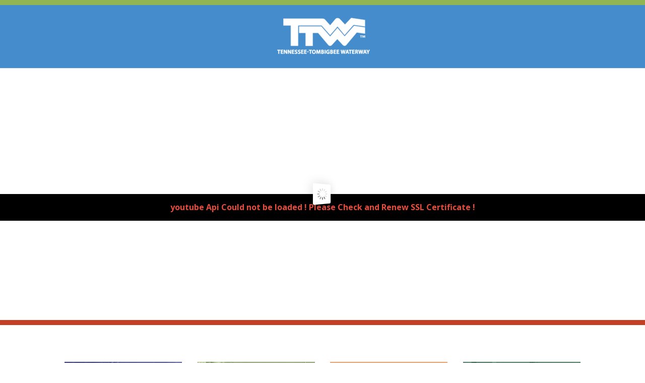

--- FILE ---
content_type: text/html; charset=utf-8
request_url: https://www.youtube-nocookie.com/embed/hyBU-13jzc4?version=3&enablejsapi=1&html5=1&hd=1&wmode=opaque&showinfo=0&rel=0&origin=https://www.tenntom.org;&controls=0&playsinline=1
body_size: 45889
content:
<!DOCTYPE html><html lang="en" dir="ltr" data-cast-api-enabled="true"><head><meta name="viewport" content="width=device-width, initial-scale=1"><meta name="robots" content="noindex"><script nonce="1uqBjQXeh8cY7YkCk1nOIQ">if ('undefined' == typeof Symbol || 'undefined' == typeof Symbol.iterator) {delete Array.prototype.entries;}</script><style name="www-roboto" nonce="B9OcrkN3W5Yu9SFX2uKq3Q">@font-face{font-family:'Roboto';font-style:normal;font-weight:400;font-stretch:100%;src:url(//fonts.gstatic.com/s/roboto/v48/KFO7CnqEu92Fr1ME7kSn66aGLdTylUAMa3GUBHMdazTgWw.woff2)format('woff2');unicode-range:U+0460-052F,U+1C80-1C8A,U+20B4,U+2DE0-2DFF,U+A640-A69F,U+FE2E-FE2F;}@font-face{font-family:'Roboto';font-style:normal;font-weight:400;font-stretch:100%;src:url(//fonts.gstatic.com/s/roboto/v48/KFO7CnqEu92Fr1ME7kSn66aGLdTylUAMa3iUBHMdazTgWw.woff2)format('woff2');unicode-range:U+0301,U+0400-045F,U+0490-0491,U+04B0-04B1,U+2116;}@font-face{font-family:'Roboto';font-style:normal;font-weight:400;font-stretch:100%;src:url(//fonts.gstatic.com/s/roboto/v48/KFO7CnqEu92Fr1ME7kSn66aGLdTylUAMa3CUBHMdazTgWw.woff2)format('woff2');unicode-range:U+1F00-1FFF;}@font-face{font-family:'Roboto';font-style:normal;font-weight:400;font-stretch:100%;src:url(//fonts.gstatic.com/s/roboto/v48/KFO7CnqEu92Fr1ME7kSn66aGLdTylUAMa3-UBHMdazTgWw.woff2)format('woff2');unicode-range:U+0370-0377,U+037A-037F,U+0384-038A,U+038C,U+038E-03A1,U+03A3-03FF;}@font-face{font-family:'Roboto';font-style:normal;font-weight:400;font-stretch:100%;src:url(//fonts.gstatic.com/s/roboto/v48/KFO7CnqEu92Fr1ME7kSn66aGLdTylUAMawCUBHMdazTgWw.woff2)format('woff2');unicode-range:U+0302-0303,U+0305,U+0307-0308,U+0310,U+0312,U+0315,U+031A,U+0326-0327,U+032C,U+032F-0330,U+0332-0333,U+0338,U+033A,U+0346,U+034D,U+0391-03A1,U+03A3-03A9,U+03B1-03C9,U+03D1,U+03D5-03D6,U+03F0-03F1,U+03F4-03F5,U+2016-2017,U+2034-2038,U+203C,U+2040,U+2043,U+2047,U+2050,U+2057,U+205F,U+2070-2071,U+2074-208E,U+2090-209C,U+20D0-20DC,U+20E1,U+20E5-20EF,U+2100-2112,U+2114-2115,U+2117-2121,U+2123-214F,U+2190,U+2192,U+2194-21AE,U+21B0-21E5,U+21F1-21F2,U+21F4-2211,U+2213-2214,U+2216-22FF,U+2308-230B,U+2310,U+2319,U+231C-2321,U+2336-237A,U+237C,U+2395,U+239B-23B7,U+23D0,U+23DC-23E1,U+2474-2475,U+25AF,U+25B3,U+25B7,U+25BD,U+25C1,U+25CA,U+25CC,U+25FB,U+266D-266F,U+27C0-27FF,U+2900-2AFF,U+2B0E-2B11,U+2B30-2B4C,U+2BFE,U+3030,U+FF5B,U+FF5D,U+1D400-1D7FF,U+1EE00-1EEFF;}@font-face{font-family:'Roboto';font-style:normal;font-weight:400;font-stretch:100%;src:url(//fonts.gstatic.com/s/roboto/v48/KFO7CnqEu92Fr1ME7kSn66aGLdTylUAMaxKUBHMdazTgWw.woff2)format('woff2');unicode-range:U+0001-000C,U+000E-001F,U+007F-009F,U+20DD-20E0,U+20E2-20E4,U+2150-218F,U+2190,U+2192,U+2194-2199,U+21AF,U+21E6-21F0,U+21F3,U+2218-2219,U+2299,U+22C4-22C6,U+2300-243F,U+2440-244A,U+2460-24FF,U+25A0-27BF,U+2800-28FF,U+2921-2922,U+2981,U+29BF,U+29EB,U+2B00-2BFF,U+4DC0-4DFF,U+FFF9-FFFB,U+10140-1018E,U+10190-1019C,U+101A0,U+101D0-101FD,U+102E0-102FB,U+10E60-10E7E,U+1D2C0-1D2D3,U+1D2E0-1D37F,U+1F000-1F0FF,U+1F100-1F1AD,U+1F1E6-1F1FF,U+1F30D-1F30F,U+1F315,U+1F31C,U+1F31E,U+1F320-1F32C,U+1F336,U+1F378,U+1F37D,U+1F382,U+1F393-1F39F,U+1F3A7-1F3A8,U+1F3AC-1F3AF,U+1F3C2,U+1F3C4-1F3C6,U+1F3CA-1F3CE,U+1F3D4-1F3E0,U+1F3ED,U+1F3F1-1F3F3,U+1F3F5-1F3F7,U+1F408,U+1F415,U+1F41F,U+1F426,U+1F43F,U+1F441-1F442,U+1F444,U+1F446-1F449,U+1F44C-1F44E,U+1F453,U+1F46A,U+1F47D,U+1F4A3,U+1F4B0,U+1F4B3,U+1F4B9,U+1F4BB,U+1F4BF,U+1F4C8-1F4CB,U+1F4D6,U+1F4DA,U+1F4DF,U+1F4E3-1F4E6,U+1F4EA-1F4ED,U+1F4F7,U+1F4F9-1F4FB,U+1F4FD-1F4FE,U+1F503,U+1F507-1F50B,U+1F50D,U+1F512-1F513,U+1F53E-1F54A,U+1F54F-1F5FA,U+1F610,U+1F650-1F67F,U+1F687,U+1F68D,U+1F691,U+1F694,U+1F698,U+1F6AD,U+1F6B2,U+1F6B9-1F6BA,U+1F6BC,U+1F6C6-1F6CF,U+1F6D3-1F6D7,U+1F6E0-1F6EA,U+1F6F0-1F6F3,U+1F6F7-1F6FC,U+1F700-1F7FF,U+1F800-1F80B,U+1F810-1F847,U+1F850-1F859,U+1F860-1F887,U+1F890-1F8AD,U+1F8B0-1F8BB,U+1F8C0-1F8C1,U+1F900-1F90B,U+1F93B,U+1F946,U+1F984,U+1F996,U+1F9E9,U+1FA00-1FA6F,U+1FA70-1FA7C,U+1FA80-1FA89,U+1FA8F-1FAC6,U+1FACE-1FADC,U+1FADF-1FAE9,U+1FAF0-1FAF8,U+1FB00-1FBFF;}@font-face{font-family:'Roboto';font-style:normal;font-weight:400;font-stretch:100%;src:url(//fonts.gstatic.com/s/roboto/v48/KFO7CnqEu92Fr1ME7kSn66aGLdTylUAMa3OUBHMdazTgWw.woff2)format('woff2');unicode-range:U+0102-0103,U+0110-0111,U+0128-0129,U+0168-0169,U+01A0-01A1,U+01AF-01B0,U+0300-0301,U+0303-0304,U+0308-0309,U+0323,U+0329,U+1EA0-1EF9,U+20AB;}@font-face{font-family:'Roboto';font-style:normal;font-weight:400;font-stretch:100%;src:url(//fonts.gstatic.com/s/roboto/v48/KFO7CnqEu92Fr1ME7kSn66aGLdTylUAMa3KUBHMdazTgWw.woff2)format('woff2');unicode-range:U+0100-02BA,U+02BD-02C5,U+02C7-02CC,U+02CE-02D7,U+02DD-02FF,U+0304,U+0308,U+0329,U+1D00-1DBF,U+1E00-1E9F,U+1EF2-1EFF,U+2020,U+20A0-20AB,U+20AD-20C0,U+2113,U+2C60-2C7F,U+A720-A7FF;}@font-face{font-family:'Roboto';font-style:normal;font-weight:400;font-stretch:100%;src:url(//fonts.gstatic.com/s/roboto/v48/KFO7CnqEu92Fr1ME7kSn66aGLdTylUAMa3yUBHMdazQ.woff2)format('woff2');unicode-range:U+0000-00FF,U+0131,U+0152-0153,U+02BB-02BC,U+02C6,U+02DA,U+02DC,U+0304,U+0308,U+0329,U+2000-206F,U+20AC,U+2122,U+2191,U+2193,U+2212,U+2215,U+FEFF,U+FFFD;}@font-face{font-family:'Roboto';font-style:normal;font-weight:500;font-stretch:100%;src:url(//fonts.gstatic.com/s/roboto/v48/KFO7CnqEu92Fr1ME7kSn66aGLdTylUAMa3GUBHMdazTgWw.woff2)format('woff2');unicode-range:U+0460-052F,U+1C80-1C8A,U+20B4,U+2DE0-2DFF,U+A640-A69F,U+FE2E-FE2F;}@font-face{font-family:'Roboto';font-style:normal;font-weight:500;font-stretch:100%;src:url(//fonts.gstatic.com/s/roboto/v48/KFO7CnqEu92Fr1ME7kSn66aGLdTylUAMa3iUBHMdazTgWw.woff2)format('woff2');unicode-range:U+0301,U+0400-045F,U+0490-0491,U+04B0-04B1,U+2116;}@font-face{font-family:'Roboto';font-style:normal;font-weight:500;font-stretch:100%;src:url(//fonts.gstatic.com/s/roboto/v48/KFO7CnqEu92Fr1ME7kSn66aGLdTylUAMa3CUBHMdazTgWw.woff2)format('woff2');unicode-range:U+1F00-1FFF;}@font-face{font-family:'Roboto';font-style:normal;font-weight:500;font-stretch:100%;src:url(//fonts.gstatic.com/s/roboto/v48/KFO7CnqEu92Fr1ME7kSn66aGLdTylUAMa3-UBHMdazTgWw.woff2)format('woff2');unicode-range:U+0370-0377,U+037A-037F,U+0384-038A,U+038C,U+038E-03A1,U+03A3-03FF;}@font-face{font-family:'Roboto';font-style:normal;font-weight:500;font-stretch:100%;src:url(//fonts.gstatic.com/s/roboto/v48/KFO7CnqEu92Fr1ME7kSn66aGLdTylUAMawCUBHMdazTgWw.woff2)format('woff2');unicode-range:U+0302-0303,U+0305,U+0307-0308,U+0310,U+0312,U+0315,U+031A,U+0326-0327,U+032C,U+032F-0330,U+0332-0333,U+0338,U+033A,U+0346,U+034D,U+0391-03A1,U+03A3-03A9,U+03B1-03C9,U+03D1,U+03D5-03D6,U+03F0-03F1,U+03F4-03F5,U+2016-2017,U+2034-2038,U+203C,U+2040,U+2043,U+2047,U+2050,U+2057,U+205F,U+2070-2071,U+2074-208E,U+2090-209C,U+20D0-20DC,U+20E1,U+20E5-20EF,U+2100-2112,U+2114-2115,U+2117-2121,U+2123-214F,U+2190,U+2192,U+2194-21AE,U+21B0-21E5,U+21F1-21F2,U+21F4-2211,U+2213-2214,U+2216-22FF,U+2308-230B,U+2310,U+2319,U+231C-2321,U+2336-237A,U+237C,U+2395,U+239B-23B7,U+23D0,U+23DC-23E1,U+2474-2475,U+25AF,U+25B3,U+25B7,U+25BD,U+25C1,U+25CA,U+25CC,U+25FB,U+266D-266F,U+27C0-27FF,U+2900-2AFF,U+2B0E-2B11,U+2B30-2B4C,U+2BFE,U+3030,U+FF5B,U+FF5D,U+1D400-1D7FF,U+1EE00-1EEFF;}@font-face{font-family:'Roboto';font-style:normal;font-weight:500;font-stretch:100%;src:url(//fonts.gstatic.com/s/roboto/v48/KFO7CnqEu92Fr1ME7kSn66aGLdTylUAMaxKUBHMdazTgWw.woff2)format('woff2');unicode-range:U+0001-000C,U+000E-001F,U+007F-009F,U+20DD-20E0,U+20E2-20E4,U+2150-218F,U+2190,U+2192,U+2194-2199,U+21AF,U+21E6-21F0,U+21F3,U+2218-2219,U+2299,U+22C4-22C6,U+2300-243F,U+2440-244A,U+2460-24FF,U+25A0-27BF,U+2800-28FF,U+2921-2922,U+2981,U+29BF,U+29EB,U+2B00-2BFF,U+4DC0-4DFF,U+FFF9-FFFB,U+10140-1018E,U+10190-1019C,U+101A0,U+101D0-101FD,U+102E0-102FB,U+10E60-10E7E,U+1D2C0-1D2D3,U+1D2E0-1D37F,U+1F000-1F0FF,U+1F100-1F1AD,U+1F1E6-1F1FF,U+1F30D-1F30F,U+1F315,U+1F31C,U+1F31E,U+1F320-1F32C,U+1F336,U+1F378,U+1F37D,U+1F382,U+1F393-1F39F,U+1F3A7-1F3A8,U+1F3AC-1F3AF,U+1F3C2,U+1F3C4-1F3C6,U+1F3CA-1F3CE,U+1F3D4-1F3E0,U+1F3ED,U+1F3F1-1F3F3,U+1F3F5-1F3F7,U+1F408,U+1F415,U+1F41F,U+1F426,U+1F43F,U+1F441-1F442,U+1F444,U+1F446-1F449,U+1F44C-1F44E,U+1F453,U+1F46A,U+1F47D,U+1F4A3,U+1F4B0,U+1F4B3,U+1F4B9,U+1F4BB,U+1F4BF,U+1F4C8-1F4CB,U+1F4D6,U+1F4DA,U+1F4DF,U+1F4E3-1F4E6,U+1F4EA-1F4ED,U+1F4F7,U+1F4F9-1F4FB,U+1F4FD-1F4FE,U+1F503,U+1F507-1F50B,U+1F50D,U+1F512-1F513,U+1F53E-1F54A,U+1F54F-1F5FA,U+1F610,U+1F650-1F67F,U+1F687,U+1F68D,U+1F691,U+1F694,U+1F698,U+1F6AD,U+1F6B2,U+1F6B9-1F6BA,U+1F6BC,U+1F6C6-1F6CF,U+1F6D3-1F6D7,U+1F6E0-1F6EA,U+1F6F0-1F6F3,U+1F6F7-1F6FC,U+1F700-1F7FF,U+1F800-1F80B,U+1F810-1F847,U+1F850-1F859,U+1F860-1F887,U+1F890-1F8AD,U+1F8B0-1F8BB,U+1F8C0-1F8C1,U+1F900-1F90B,U+1F93B,U+1F946,U+1F984,U+1F996,U+1F9E9,U+1FA00-1FA6F,U+1FA70-1FA7C,U+1FA80-1FA89,U+1FA8F-1FAC6,U+1FACE-1FADC,U+1FADF-1FAE9,U+1FAF0-1FAF8,U+1FB00-1FBFF;}@font-face{font-family:'Roboto';font-style:normal;font-weight:500;font-stretch:100%;src:url(//fonts.gstatic.com/s/roboto/v48/KFO7CnqEu92Fr1ME7kSn66aGLdTylUAMa3OUBHMdazTgWw.woff2)format('woff2');unicode-range:U+0102-0103,U+0110-0111,U+0128-0129,U+0168-0169,U+01A0-01A1,U+01AF-01B0,U+0300-0301,U+0303-0304,U+0308-0309,U+0323,U+0329,U+1EA0-1EF9,U+20AB;}@font-face{font-family:'Roboto';font-style:normal;font-weight:500;font-stretch:100%;src:url(//fonts.gstatic.com/s/roboto/v48/KFO7CnqEu92Fr1ME7kSn66aGLdTylUAMa3KUBHMdazTgWw.woff2)format('woff2');unicode-range:U+0100-02BA,U+02BD-02C5,U+02C7-02CC,U+02CE-02D7,U+02DD-02FF,U+0304,U+0308,U+0329,U+1D00-1DBF,U+1E00-1E9F,U+1EF2-1EFF,U+2020,U+20A0-20AB,U+20AD-20C0,U+2113,U+2C60-2C7F,U+A720-A7FF;}@font-face{font-family:'Roboto';font-style:normal;font-weight:500;font-stretch:100%;src:url(//fonts.gstatic.com/s/roboto/v48/KFO7CnqEu92Fr1ME7kSn66aGLdTylUAMa3yUBHMdazQ.woff2)format('woff2');unicode-range:U+0000-00FF,U+0131,U+0152-0153,U+02BB-02BC,U+02C6,U+02DA,U+02DC,U+0304,U+0308,U+0329,U+2000-206F,U+20AC,U+2122,U+2191,U+2193,U+2212,U+2215,U+FEFF,U+FFFD;}</style><script name="www-roboto" nonce="1uqBjQXeh8cY7YkCk1nOIQ">if (document.fonts && document.fonts.load) {document.fonts.load("400 10pt Roboto", "E"); document.fonts.load("500 10pt Roboto", "E");}</script><link rel="stylesheet" href="/s/player/652bbb94/www-player.css" name="www-player" nonce="B9OcrkN3W5Yu9SFX2uKq3Q"><style nonce="B9OcrkN3W5Yu9SFX2uKq3Q">html {overflow: hidden;}body {font: 12px Roboto, Arial, sans-serif; background-color: #000; color: #fff; height: 100%; width: 100%; overflow: hidden; position: absolute; margin: 0; padding: 0;}#player {width: 100%; height: 100%;}h1 {text-align: center; color: #fff;}h3 {margin-top: 6px; margin-bottom: 3px;}.player-unavailable {position: absolute; top: 0; left: 0; right: 0; bottom: 0; padding: 25px; font-size: 13px; background: url(/img/meh7.png) 50% 65% no-repeat;}.player-unavailable .message {text-align: left; margin: 0 -5px 15px; padding: 0 5px 14px; border-bottom: 1px solid #888; font-size: 19px; font-weight: normal;}.player-unavailable a {color: #167ac6; text-decoration: none;}</style><script nonce="1uqBjQXeh8cY7YkCk1nOIQ">var ytcsi={gt:function(n){n=(n||"")+"data_";return ytcsi[n]||(ytcsi[n]={tick:{},info:{},gel:{preLoggedGelInfos:[]}})},now:window.performance&&window.performance.timing&&window.performance.now&&window.performance.timing.navigationStart?function(){return window.performance.timing.navigationStart+window.performance.now()}:function(){return(new Date).getTime()},tick:function(l,t,n){var ticks=ytcsi.gt(n).tick;var v=t||ytcsi.now();if(ticks[l]){ticks["_"+l]=ticks["_"+l]||[ticks[l]];ticks["_"+l].push(v)}ticks[l]=
v},info:function(k,v,n){ytcsi.gt(n).info[k]=v},infoGel:function(p,n){ytcsi.gt(n).gel.preLoggedGelInfos.push(p)},setStart:function(t,n){ytcsi.tick("_start",t,n)}};
(function(w,d){function isGecko(){if(!w.navigator)return false;try{if(w.navigator.userAgentData&&w.navigator.userAgentData.brands&&w.navigator.userAgentData.brands.length){var brands=w.navigator.userAgentData.brands;var i=0;for(;i<brands.length;i++)if(brands[i]&&brands[i].brand==="Firefox")return true;return false}}catch(e){setTimeout(function(){throw e;})}if(!w.navigator.userAgent)return false;var ua=w.navigator.userAgent;return ua.indexOf("Gecko")>0&&ua.toLowerCase().indexOf("webkit")<0&&ua.indexOf("Edge")<
0&&ua.indexOf("Trident")<0&&ua.indexOf("MSIE")<0}ytcsi.setStart(w.performance?w.performance.timing.responseStart:null);var isPrerender=(d.visibilityState||d.webkitVisibilityState)=="prerender";var vName=!d.visibilityState&&d.webkitVisibilityState?"webkitvisibilitychange":"visibilitychange";if(isPrerender){var startTick=function(){ytcsi.setStart();d.removeEventListener(vName,startTick)};d.addEventListener(vName,startTick,false)}if(d.addEventListener)d.addEventListener(vName,function(){ytcsi.tick("vc")},
false);if(isGecko()){var isHidden=(d.visibilityState||d.webkitVisibilityState)=="hidden";if(isHidden)ytcsi.tick("vc")}var slt=function(el,t){setTimeout(function(){var n=ytcsi.now();el.loadTime=n;if(el.slt)el.slt()},t)};w.__ytRIL=function(el){if(!el.getAttribute("data-thumb"))if(w.requestAnimationFrame)w.requestAnimationFrame(function(){slt(el,0)});else slt(el,16)}})(window,document);
</script><script nonce="1uqBjQXeh8cY7YkCk1nOIQ">var ytcfg={d:function(){return window.yt&&yt.config_||ytcfg.data_||(ytcfg.data_={})},get:function(k,o){return k in ytcfg.d()?ytcfg.d()[k]:o},set:function(){var a=arguments;if(a.length>1)ytcfg.d()[a[0]]=a[1];else{var k;for(k in a[0])ytcfg.d()[k]=a[0][k]}}};
ytcfg.set({"CLIENT_CANARY_STATE":"none","DEVICE":"cbr\u003dChrome\u0026cbrand\u003dapple\u0026cbrver\u003d131.0.0.0\u0026ceng\u003dWebKit\u0026cengver\u003d537.36\u0026cos\u003dMacintosh\u0026cosver\u003d10_15_7\u0026cplatform\u003dDESKTOP","EVENT_ID":"xjqAaZyQNaqKlssPtJnMgQg","EXPERIMENT_FLAGS":{"ab_det_apb_b":true,"ab_det_apm":true,"ab_det_el_h":true,"ab_det_em_inj":true,"ab_l_sig_st":true,"ab_l_sig_st_e":true,"action_companion_center_align_description":true,"allow_skip_networkless":true,"always_send_and_write":true,"att_web_record_metrics":true,"attmusi":true,"c3_enable_button_impression_logging":true,"c3_watch_page_component":true,"cancel_pending_navs":true,"clean_up_manual_attribution_header":true,"config_age_report_killswitch":true,"cow_optimize_idom_compat":true,"csi_on_gel":true,"delhi_mweb_colorful_sd":true,"delhi_mweb_colorful_sd_v2":true,"deprecate_pair_servlet_enabled":true,"desktop_sparkles_light_cta_button":true,"disable_child_node_auto_formatted_strings":true,"disable_log_to_visitor_layer":true,"disable_pacf_logging_for_memory_limited_tv":true,"embeds_enable_eid_enforcement_for_youtube":true,"embeds_enable_info_panel_dismissal":true,"embeds_enable_pfp_always_unbranded":true,"embeds_muted_autoplay_sound_fix":true,"embeds_serve_es6_client":true,"embeds_web_nwl_disable_nocookie":true,"embeds_web_updated_shorts_definition_fix":true,"enable_active_view_display_ad_renderer_web_home":true,"enable_ad_disclosure_banner_a11y_fix":true,"enable_android_web_view_top_insets_bugfix":true,"enable_client_sli_logging":true,"enable_client_streamz_web":true,"enable_client_ve_spec":true,"enable_cloud_save_error_popup_after_retry":true,"enable_dai_sdf_h5_preroll":true,"enable_datasync_id_header_in_web_vss_pings":true,"enable_default_mono_cta_migration_web_client":true,"enable_docked_chat_messages":true,"enable_drop_shadow_experiment":true,"enable_embeds_new_caption_language_picker":true,"enable_entity_store_from_dependency_injection":true,"enable_inline_muted_playback_on_web_search":true,"enable_inline_muted_playback_on_web_search_for_vdc":true,"enable_inline_muted_playback_on_web_search_for_vdcb":true,"enable_is_mini_app_page_active_bugfix":true,"enable_logging_first_user_action_after_game_ready":true,"enable_ltc_param_fetch_from_innertube":true,"enable_masthead_mweb_padding_fix":true,"enable_menu_renderer_button_in_mweb_hclr":true,"enable_mini_app_command_handler_mweb_fix":true,"enable_mini_guide_downloads_item":true,"enable_mixed_direction_formatted_strings":true,"enable_mweb_new_caption_language_picker":true,"enable_names_handles_account_switcher":true,"enable_network_request_logging_on_game_events":true,"enable_new_paid_product_placement":true,"enable_open_in_new_tab_icon_for_short_dr_for_desktop_search":true,"enable_open_yt_content":true,"enable_origin_query_parameter_bugfix":true,"enable_pause_ads_on_ytv_html5":true,"enable_payments_purchase_manager":true,"enable_pdp_icon_prefetch":true,"enable_pl_r_si_fa":true,"enable_place_pivot_url":true,"enable_pv_screen_modern_text":true,"enable_removing_navbar_title_on_hashtag_page_mweb":true,"enable_rta_manager":true,"enable_sdf_companion_h5":true,"enable_sdf_dai_h5_midroll":true,"enable_sdf_h5_endemic_mid_post_roll":true,"enable_sdf_on_h5_unplugged_vod_midroll":true,"enable_sdf_shorts_player_bytes_h5":true,"enable_sending_unwrapped_game_audio_as_serialized_metadata":true,"enable_sfv_effect_pivot_url":true,"enable_shorts_new_carousel":true,"enable_skip_ad_guidance_prompt":true,"enable_skippable_ads_for_unplugged_ad_pod":true,"enable_smearing_expansion_dai":true,"enable_time_out_messages":true,"enable_timeline_view_modern_transcript_fe":true,"enable_video_display_compact_button_group_for_desktop_search":true,"enable_web_delhi_icons":true,"enable_web_home_top_landscape_image_layout_level_click":true,"enable_web_tiered_gel":true,"enable_window_constrained_buy_flow_dialog":true,"enable_wiz_queue_effect_and_on_init_initial_runs":true,"enable_ypc_spinners":true,"enable_yt_ata_iframe_authuser":true,"export_networkless_options":true,"export_player_version_to_ytconfig":true,"fill_single_video_with_notify_to_lasr":true,"fix_ad_miniplayer_controls_rendering":true,"fix_ads_tracking_for_swf_config_deprecation_mweb":true,"h5_companion_enable_adcpn_macro_substitution_for_click_pings":true,"h5_inplayer_enable_adcpn_macro_substitution_for_click_pings":true,"h5_reset_cache_and_filter_before_update_masthead":true,"hide_channel_creation_title_for_mweb":true,"high_ccv_client_side_caching_h5":true,"html5_force_debug_data_for_client_tmp_logs":true,"html5_log_trigger_events_with_debug_data":true,"html5_ssdai_enable_media_end_cue_range":true,"idb_immediate_commit":true,"il_attach_cache_limit":true,"il_use_view_model_logging_context":true,"is_browser_support_for_webcam_streaming":true,"json_condensed_response":true,"kev_adb_pg":true,"kevlar_gel_error_routing":true,"kevlar_watch_cinematics":true,"live_chat_enable_controller_extraction":true,"live_chat_enable_rta_manager":true,"log_click_with_layer_from_element_in_command_handler":true,"mdx_enable_privacy_disclosure_ui":true,"mdx_load_cast_api_bootstrap_script":true,"medium_progress_bar_modification":true,"migrate_remaining_web_ad_badges_to_innertube":true,"mobile_account_menu_refresh":true,"mweb_account_linking_noapp":true,"mweb_allow_modern_search_suggest_behavior":true,"mweb_animated_actions":true,"mweb_app_upsell_button_direct_to_app":true,"mweb_c3_enable_adaptive_signals":true,"mweb_c3_library_page_enable_recent_shelf":true,"mweb_c3_remove_web_navigation_endpoint_data":true,"mweb_c3_use_canonical_from_player_response":true,"mweb_cinematic_watch":true,"mweb_command_handler":true,"mweb_delay_watch_initial_data":true,"mweb_disable_searchbar_scroll":true,"mweb_enable_browse_chunks":true,"mweb_enable_fine_scrubbing_for_recs":true,"mweb_enable_imp_portal":true,"mweb_enable_keto_batch_player_fullscreen":true,"mweb_enable_keto_batch_player_progress_bar":true,"mweb_enable_keto_batch_player_tooltips":true,"mweb_enable_lockup_view_model_for_ucp":true,"mweb_enable_mix_panel_title_metadata":true,"mweb_enable_more_drawer":true,"mweb_enable_optional_fullscreen_landscape_locking":true,"mweb_enable_overlay_touch_manager":true,"mweb_enable_premium_carve_out_fix":true,"mweb_enable_refresh_detection":true,"mweb_enable_search_imp":true,"mweb_enable_shorts_video_preload":true,"mweb_enable_skippables_on_jio_phone":true,"mweb_enable_two_line_title_on_shorts":true,"mweb_enable_varispeed_controller":true,"mweb_enable_watch_feed_infinite_scroll":true,"mweb_enable_wrapped_unplugged_pause_membership_dialog_renderer":true,"mweb_fix_monitor_visibility_after_render":true,"mweb_force_ios_fallback_to_native_control":true,"mweb_fp_auto_fullscreen":true,"mweb_fullscreen_controls":true,"mweb_fullscreen_controls_action_buttons":true,"mweb_fullscreen_watch_system":true,"mweb_home_reactive_shorts":true,"mweb_innertube_search_command":true,"mweb_kaios_enable_autoplay_switch_view_model":true,"mweb_lang_in_html":true,"mweb_like_button_synced_with_entities":true,"mweb_logo_use_home_page_ve":true,"mweb_native_control_in_faux_fullscreen_shared":true,"mweb_player_control_on_hover":true,"mweb_player_delhi_dtts":true,"mweb_player_settings_use_bottom_sheet":true,"mweb_player_show_previous_next_buttons_in_playlist":true,"mweb_player_skip_no_op_state_changes":true,"mweb_player_user_select_none":true,"mweb_playlist_engagement_panel":true,"mweb_progress_bar_seek_on_mouse_click":true,"mweb_pull_2_full":true,"mweb_pull_2_full_enable_touch_handlers":true,"mweb_schedule_warm_watch_response":true,"mweb_searchbox_legacy_navigation":true,"mweb_see_fewer_shorts":true,"mweb_shorts_comments_panel_id_change":true,"mweb_shorts_early_continuation":true,"mweb_show_ios_smart_banner":true,"mweb_show_sign_in_button_from_header":true,"mweb_use_server_url_on_startup":true,"mweb_watch_captions_enable_auto_translate":true,"mweb_watch_captions_set_default_size":true,"mweb_watch_stop_scheduler_on_player_response":true,"mweb_watchfeed_big_thumbnails":true,"mweb_yt_searchbox":true,"networkless_logging":true,"no_client_ve_attach_unless_shown":true,"pageid_as_header_web":true,"playback_settings_use_switch_menu":true,"player_controls_autonav_fix":true,"player_controls_skip_double_signal_update":true,"polymer_bad_build_labels":true,"polymer_verifiy_app_state":true,"qoe_send_and_write":true,"remove_chevron_from_ad_disclosure_banner_h5":true,"remove_masthead_channel_banner_on_refresh":true,"remove_slot_id_exited_trigger_for_dai_in_player_slot_expire":true,"replace_client_url_parsing_with_server_signal":true,"service_worker_enabled":true,"service_worker_push_enabled":true,"service_worker_push_home_page_prompt":true,"service_worker_push_watch_page_prompt":true,"shell_load_gcf":true,"shorten_initial_gel_batch_timeout":true,"should_use_yt_voice_endpoint_in_kaios":true,"smarter_ve_dedupping":true,"speedmaster_no_seek":true,"stop_handling_click_for_non_rendering_overlay_layout":true,"suppress_error_204_logging":true,"synced_panel_scrolling_controller":true,"use_event_time_ms_header":true,"use_fifo_for_networkless":true,"use_request_time_ms_header":true,"use_session_based_sampling":true,"use_thumbnail_overlay_time_status_renderer_for_live_badge":true,"vss_final_ping_send_and_write":true,"vss_playback_use_send_and_write":true,"web_adaptive_repeat_ase":true,"web_always_load_chat_support":true,"web_api_url":true,"web_attributed_string_deep_equal_bugfix":true,"web_autonav_allow_off_by_default":true,"web_button_vm_refactor_disabled":true,"web_c3_log_app_init_finish":true,"web_component_wrapper_track_owner":true,"web_csi_action_sampling_enabled":true,"web_dedupe_ve_grafting":true,"web_disable_backdrop_filter":true,"web_enable_ab_rsp_cl":true,"web_enable_course_icon_update":true,"web_enable_error_204":true,"web_gcf_hashes_innertube":true,"web_gel_timeout_cap":true,"web_parent_target_for_sheets":true,"web_persist_server_autonav_state_on_client":true,"web_playback_associated_log_ctt":true,"web_playback_associated_ve":true,"web_prefetch_preload_video":true,"web_progress_bar_draggable":true,"web_shorts_just_watched_on_channel_and_pivot_study":true,"web_shorts_just_watched_overlay":true,"web_shorts_wn_shelf_header_tuning":true,"web_update_panel_visibility_logging_fix":true,"web_watch_controls_state_signals":true,"web_wiz_attributed_string":true,"webfe_mweb_watch_microdata":true,"webfe_watch_shorts_canonical_url_fix":true,"webpo_exit_on_net_err":true,"wiz_diff_overwritable":true,"wiz_stamper_new_context_api":true,"woffle_used_state_report":true,"wpo_gel_strz":true,"H5_async_logging_delay_ms":30000.0,"attention_logging_scroll_throttle":500.0,"autoplay_pause_by_lact_sampling_fraction":0.0,"cinematic_watch_effect_opacity":0.4,"log_window_onerror_fraction":0.1,"speedmaster_playback_rate":2.0,"tv_pacf_logging_sample_rate":0.01,"web_attention_logging_scroll_throttle":500.0,"web_load_prediction_threshold":0.1,"web_navigation_prediction_threshold":0.1,"web_pbj_log_warning_rate":0.0,"web_system_health_fraction":0.01,"ytidb_transaction_ended_event_rate_limit":0.02,"active_time_update_interval_ms":10000,"att_init_delay":500,"autoplay_pause_by_lact_sec":0,"botguard_async_snapshot_timeout_ms":3000,"check_navigator_accuracy_timeout_ms":0,"cinematic_watch_css_filter_blur_strength":40,"cinematic_watch_fade_out_duration":500,"close_webview_delay_ms":100,"cloud_save_game_data_rate_limit_ms":3000,"compression_disable_point":10,"custom_active_view_tos_timeout_ms":3600000,"embeds_widget_poll_interval_ms":0,"gel_min_batch_size":3,"gel_queue_timeout_max_ms":60000,"get_async_timeout_ms":60000,"hide_cta_for_home_web_video_ads_animate_in_time":2,"html5_byterate_soft_cap":0,"initial_gel_batch_timeout":2000,"max_body_size_to_compress":500000,"max_prefetch_window_sec_for_livestream_optimization":10,"min_prefetch_offset_sec_for_livestream_optimization":20,"mini_app_container_iframe_src_update_delay_ms":0,"multiple_preview_news_duration_time":11000,"mweb_c3_toast_duration_ms":5000,"mweb_deep_link_fallback_timeout_ms":10000,"mweb_delay_response_received_actions":100,"mweb_fp_dpad_rate_limit_ms":0,"mweb_fp_dpad_watch_title_clamp_lines":0,"mweb_history_manager_cache_size":100,"mweb_ios_fullscreen_playback_transition_delay_ms":500,"mweb_ios_fullscreen_system_pause_epilson_ms":0,"mweb_override_response_store_expiration_ms":0,"mweb_shorts_early_continuation_trigger_threshold":4,"mweb_w2w_max_age_seconds":0,"mweb_watch_captions_default_size":2,"neon_dark_launch_gradient_count":0,"network_polling_interval":30000,"play_click_interval_ms":30000,"play_ping_interval_ms":10000,"prefetch_comments_ms_after_video":0,"send_config_hash_timer":0,"service_worker_push_logged_out_prompt_watches":-1,"service_worker_push_prompt_cap":-1,"service_worker_push_prompt_delay_microseconds":3888000000000,"slow_compressions_before_abandon_count":4,"speedmaster_cancellation_movement_dp":10,"speedmaster_touch_activation_ms":500,"web_attention_logging_throttle":500,"web_foreground_heartbeat_interval_ms":28000,"web_gel_debounce_ms":10000,"web_logging_max_batch":100,"web_max_tracing_events":50,"web_tracing_session_replay":0,"wil_icon_max_concurrent_fetches":9999,"ytidb_remake_db_retries":3,"ytidb_reopen_db_retries":3,"WebClientReleaseProcessCritical__youtube_embeds_client_version_override":"","WebClientReleaseProcessCritical__youtube_embeds_web_client_version_override":"","WebClientReleaseProcessCritical__youtube_mweb_client_version_override":"","debug_forced_internalcountrycode":"","embeds_web_synth_ch_headers_banned_urls_regex":"","enable_web_media_service":"DISABLED","il_payload_scraping":"","live_chat_unicode_emoji_json_url":"https://www.gstatic.com/youtube/img/emojis/emojis-svg-9.json","mweb_deep_link_feature_tag_suffix":"11268432","mweb_enable_shorts_innertube_player_prefetch_trigger":"NONE","mweb_fp_dpad":"home,search,browse,channel,create_channel,experiments,settings,trending,oops,404,paid_memberships,sponsorship,premium,shorts","mweb_fp_dpad_linear_navigation":"","mweb_fp_dpad_linear_navigation_visitor":"","mweb_fp_dpad_visitor":"","mweb_preload_video_by_player_vars":"","place_pivot_triggering_container_alternate":"","place_pivot_triggering_counterfactual_container_alternate":"","service_worker_push_force_notification_prompt_tag":"1","service_worker_scope":"/","suggest_exp_str":"","web_client_version_override":"","kevlar_command_handler_command_banlist":[],"mini_app_ids_without_game_ready":["UgkxHHtsak1SC8mRGHMZewc4HzeAY3yhPPmJ","Ugkx7OgzFqE6z_5Mtf4YsotGfQNII1DF_RBm"],"web_op_signal_type_banlist":[],"web_tracing_enabled_spans":["event","command"]},"GAPI_HINT_PARAMS":"m;/_/scs/abc-static/_/js/k\u003dgapi.gapi.en.FZb77tO2YW4.O/d\u003d1/rs\u003dAHpOoo8lqavmo6ayfVxZovyDiP6g3TOVSQ/m\u003d__features__","GAPI_HOST":"https://apis.google.com","GAPI_LOCALE":"en_US","GL":"US","HL":"en","HTML_DIR":"ltr","HTML_LANG":"en","INNERTUBE_API_KEY":"AIzaSyAO_FJ2SlqU8Q4STEHLGCilw_Y9_11qcW8","INNERTUBE_API_VERSION":"v1","INNERTUBE_CLIENT_NAME":"WEB_EMBEDDED_PLAYER","INNERTUBE_CLIENT_VERSION":"1.20260130.01.00","INNERTUBE_CONTEXT":{"client":{"hl":"en","gl":"US","remoteHost":"18.188.60.134","deviceMake":"Apple","deviceModel":"","visitorData":"CgtmT3NiVlhYaVNiayjG9YDMBjIKCgJVUxIEGgAgFw%3D%3D","userAgent":"Mozilla/5.0 (Macintosh; Intel Mac OS X 10_15_7) AppleWebKit/537.36 (KHTML, like Gecko) Chrome/131.0.0.0 Safari/537.36; ClaudeBot/1.0; +claudebot@anthropic.com),gzip(gfe)","clientName":"WEB_EMBEDDED_PLAYER","clientVersion":"1.20260130.01.00","osName":"Macintosh","osVersion":"10_15_7","originalUrl":"https://www.youtube-nocookie.com/embed/hyBU-13jzc4?version\u003d3\u0026enablejsapi\u003d1\u0026html5\u003d1\u0026hd\u003d1\u0026wmode\u003dopaque\u0026showinfo\u003d0\u0026rel\u003d0\u0026origin\u003dhttps%3A%2F%2Fwww.tenntom.org%3B\u0026controls\u003d0\u0026playsinline\u003d1","platform":"DESKTOP","clientFormFactor":"UNKNOWN_FORM_FACTOR","configInfo":{"appInstallData":"[base64]%3D%3D"},"browserName":"Chrome","browserVersion":"131.0.0.0","acceptHeader":"text/html,application/xhtml+xml,application/xml;q\u003d0.9,image/webp,image/apng,*/*;q\u003d0.8,application/signed-exchange;v\u003db3;q\u003d0.9","deviceExperimentId":"ChxOell3TWpFME1EYzVORE16TWpnNE56YzRNdz09EMb1gMwGGMb1gMwG","rolloutToken":"CObgupruy9_hWxCGmPSGjrqSAxiGmPSGjrqSAw%3D%3D"},"user":{"lockedSafetyMode":false},"request":{"useSsl":true},"clickTracking":{"clickTrackingParams":"IhMInIv0ho66kgMVKoVlAx20DDOA"},"thirdParty":{"embeddedPlayerContext":{"embeddedPlayerEncryptedContext":"AD5ZzFTESAWkq1E4eLYgVjLgsoVOwjmEdY2OXsk6wxXWCpdl4RUxF17HTosaZ-QLGrfGhlCtzJD1LNV0hBqx-OQXBY_W0UxNJk-wkZ7BZ2_vqa4DIkTAwR8VMNx6pYyVXlMA5YsE","ancestorOriginsSupported":false}}},"INNERTUBE_CONTEXT_CLIENT_NAME":56,"INNERTUBE_CONTEXT_CLIENT_VERSION":"1.20260130.01.00","INNERTUBE_CONTEXT_GL":"US","INNERTUBE_CONTEXT_HL":"en","LATEST_ECATCHER_SERVICE_TRACKING_PARAMS":{"client.name":"WEB_EMBEDDED_PLAYER","client.jsfeat":"2021"},"LOGGED_IN":false,"PAGE_BUILD_LABEL":"youtube.embeds.web_20260130_01_RC00","PAGE_CL":863108022,"SERVER_NAME":"WebFE","VISITOR_DATA":"CgtmT3NiVlhYaVNiayjG9YDMBjIKCgJVUxIEGgAgFw%3D%3D","WEB_PLAYER_CONTEXT_CONFIGS":{"WEB_PLAYER_CONTEXT_CONFIG_ID_EMBEDDED_PLAYER":{"rootElementId":"movie_player","jsUrl":"/s/player/652bbb94/player_ias.vflset/en_US/base.js","cssUrl":"/s/player/652bbb94/www-player.css","contextId":"WEB_PLAYER_CONTEXT_CONFIG_ID_EMBEDDED_PLAYER","eventLabel":"embedded","contentRegion":"US","hl":"en_US","hostLanguage":"en","innertubeApiKey":"AIzaSyAO_FJ2SlqU8Q4STEHLGCilw_Y9_11qcW8","innertubeApiVersion":"v1","innertubeContextClientVersion":"1.20260130.01.00","controlsType":0,"disableRelatedVideos":true,"device":{"brand":"apple","model":"","browser":"Chrome","browserVersion":"131.0.0.0","os":"Macintosh","osVersion":"10_15_7","platform":"DESKTOP","interfaceName":"WEB_EMBEDDED_PLAYER","interfaceVersion":"1.20260130.01.00"},"serializedExperimentIds":"24004644,51010235,51063643,51098299,51204329,51222973,51340662,51349914,51353393,51366423,51389629,51404808,51425030,51489568,51490331,51500051,51505436,51530495,51534669,51560386,51564352,51565115,51566373,51566863,51578632,51583568,51583821,51585555,51586118,51605258,51605395,51609829,51611457,51615065,51620867,51621065,51622844,51631301,51637029,51638270,51638932,51648336,51653717,51666463,51672162,51681662,51683502,51684302,51684307,51693511,51693994,51696107,51696619,51700777,51705183,51707438,51713176,51713237,51717747,51719112,51719411,51719628,51729217,51732102,51735451,51737355,51740811,51742378,51742830,51742877,51744563,51749572,51751855,51751894,51752092,51752633,51752974,51763569","serializedExperimentFlags":"H5_async_logging_delay_ms\u003d30000.0\u0026PlayerWeb__h5_enable_advisory_rating_restrictions\u003dtrue\u0026a11y_h5_associate_survey_question\u003dtrue\u0026ab_det_apb_b\u003dtrue\u0026ab_det_apm\u003dtrue\u0026ab_det_el_h\u003dtrue\u0026ab_det_em_inj\u003dtrue\u0026ab_l_sig_st\u003dtrue\u0026ab_l_sig_st_e\u003dtrue\u0026action_companion_center_align_description\u003dtrue\u0026ad_pod_disable_companion_persist_ads_quality\u003dtrue\u0026add_stmp_logs_for_voice_boost\u003dtrue\u0026allow_autohide_on_paused_videos\u003dtrue\u0026allow_drm_override\u003dtrue\u0026allow_live_autoplay\u003dtrue\u0026allow_poltergust_autoplay\u003dtrue\u0026allow_skip_networkless\u003dtrue\u0026allow_vp9_1080p_mq_enc\u003dtrue\u0026always_cache_redirect_endpoint\u003dtrue\u0026always_send_and_write\u003dtrue\u0026annotation_module_vast_cards_load_logging_fraction\u003d0.0\u0026assign_drm_family_by_format\u003dtrue\u0026att_web_record_metrics\u003dtrue\u0026attention_logging_scroll_throttle\u003d500.0\u0026attmusi\u003dtrue\u0026autoplay_time\u003d10000\u0026autoplay_time_for_fullscreen\u003d-1\u0026autoplay_time_for_music_content\u003d-1\u0026bg_vm_reinit_threshold\u003d7200000\u0026block_tvhtml5_simply_embedded\u003dtrue\u0026blocked_packages_for_sps\u003d[]\u0026botguard_async_snapshot_timeout_ms\u003d3000\u0026captions_url_add_ei\u003dtrue\u0026check_navigator_accuracy_timeout_ms\u003d0\u0026clean_up_manual_attribution_header\u003dtrue\u0026compression_disable_point\u003d10\u0026cow_optimize_idom_compat\u003dtrue\u0026csi_on_gel\u003dtrue\u0026custom_active_view_tos_timeout_ms\u003d3600000\u0026dash_manifest_version\u003d5\u0026debug_bandaid_hostname\u003d\u0026debug_bandaid_port\u003d0\u0026debug_sherlog_username\u003d\u0026delhi_fast_follow_autonav_toggle\u003dtrue\u0026delhi_modern_player_default_thumbnail_percentage\u003d0.0\u0026delhi_modern_player_faster_autohide_delay_ms\u003d2000\u0026delhi_modern_player_pause_thumbnail_percentage\u003d0.6\u0026delhi_modern_web_player_blending_mode\u003d\u0026delhi_modern_web_player_disable_frosted_glass\u003dtrue\u0026delhi_modern_web_player_horizontal_volume_controls\u003dtrue\u0026delhi_modern_web_player_lhs_volume_controls\u003dtrue\u0026delhi_modern_web_player_responsive_compact_controls_threshold\u003d0\u0026deprecate_22\u003dtrue\u0026deprecate_delay_ping\u003dtrue\u0026deprecate_pair_servlet_enabled\u003dtrue\u0026desktop_sparkles_light_cta_button\u003dtrue\u0026disable_av1_setting\u003dtrue\u0026disable_branding_context\u003dtrue\u0026disable_channel_id_check_for_suspended_channels\u003dtrue\u0026disable_child_node_auto_formatted_strings\u003dtrue\u0026disable_lifa_for_supex_users\u003dtrue\u0026disable_log_to_visitor_layer\u003dtrue\u0026disable_mdx_connection_in_mdx_module_for_music_web\u003dtrue\u0026disable_pacf_logging_for_memory_limited_tv\u003dtrue\u0026disable_reduced_fullscreen_autoplay_countdown_for_minors\u003dtrue\u0026disable_reel_item_watch_format_filtering\u003dtrue\u0026disable_threegpp_progressive_formats\u003dtrue\u0026disable_touch_events_on_skip_button\u003dtrue\u0026edge_encryption_fill_primary_key_version\u003dtrue\u0026embeds_enable_info_panel_dismissal\u003dtrue\u0026embeds_enable_move_set_center_crop_to_public\u003dtrue\u0026embeds_enable_per_video_embed_config\u003dtrue\u0026embeds_enable_pfp_always_unbranded\u003dtrue\u0026embeds_web_lite_mode\u003d1\u0026embeds_web_nwl_disable_nocookie\u003dtrue\u0026embeds_web_synth_ch_headers_banned_urls_regex\u003d\u0026enable_active_view_display_ad_renderer_web_home\u003dtrue\u0026enable_active_view_lr_shorts_video\u003dtrue\u0026enable_active_view_mweb_shorts_video\u003dtrue\u0026enable_active_view_web_shorts_video\u003dtrue\u0026enable_ad_cpn_macro_substitution_for_click_pings\u003dtrue\u0026enable_ad_disclosure_banner_a11y_fix\u003dtrue\u0026enable_antiscraping_web_player_expired\u003dtrue\u0026enable_app_promo_endcap_eml_on_tablet\u003dtrue\u0026enable_batched_cross_device_pings_in_gel_fanout\u003dtrue\u0026enable_cast_for_web_unplugged\u003dtrue\u0026enable_cast_on_music_web\u003dtrue\u0026enable_cipher_for_manifest_urls\u003dtrue\u0026enable_cleanup_masthead_autoplay_hack_fix\u003dtrue\u0026enable_client_page_id_header_for_first_party_pings\u003dtrue\u0026enable_client_sli_logging\u003dtrue\u0026enable_client_ve_spec\u003dtrue\u0026enable_cta_banner_on_unplugged_lr\u003dtrue\u0026enable_custom_playhead_parsing\u003dtrue\u0026enable_dai_sdf_h5_preroll\u003dtrue\u0026enable_datasync_id_header_in_web_vss_pings\u003dtrue\u0026enable_default_mono_cta_migration_web_client\u003dtrue\u0026enable_dsa_ad_badge_for_action_endcap_on_android\u003dtrue\u0026enable_dsa_ad_badge_for_action_endcap_on_ios\u003dtrue\u0026enable_entity_store_from_dependency_injection\u003dtrue\u0026enable_error_corrections_infocard_web_client\u003dtrue\u0026enable_error_corrections_infocards_icon_web\u003dtrue\u0026enable_get_reminder_button_on_web\u003dtrue\u0026enable_inline_muted_playback_on_web_search\u003dtrue\u0026enable_inline_muted_playback_on_web_search_for_vdc\u003dtrue\u0026enable_inline_muted_playback_on_web_search_for_vdcb\u003dtrue\u0026enable_kabuki_comments_on_shorts\u003ddisabled\u0026enable_ltc_param_fetch_from_innertube\u003dtrue\u0026enable_mixed_direction_formatted_strings\u003dtrue\u0026enable_modern_skip_button_on_web\u003dtrue\u0026enable_new_paid_product_placement\u003dtrue\u0026enable_open_in_new_tab_icon_for_short_dr_for_desktop_search\u003dtrue\u0026enable_out_of_stock_text_all_surfaces\u003dtrue\u0026enable_paid_content_overlay_bugfix\u003dtrue\u0026enable_pause_ads_on_ytv_html5\u003dtrue\u0026enable_pl_r_si_fa\u003dtrue\u0026enable_policy_based_hqa_filter_in_watch_server\u003dtrue\u0026enable_progres_commands_lr_feeds\u003dtrue\u0026enable_progress_commands_lr_shorts\u003dtrue\u0026enable_publishing_region_param_in_sus\u003dtrue\u0026enable_pv_screen_modern_text\u003dtrue\u0026enable_rpr_token_on_ltl_lookup\u003dtrue\u0026enable_sdf_companion_h5\u003dtrue\u0026enable_sdf_dai_h5_midroll\u003dtrue\u0026enable_sdf_h5_endemic_mid_post_roll\u003dtrue\u0026enable_sdf_on_h5_unplugged_vod_midroll\u003dtrue\u0026enable_sdf_shorts_player_bytes_h5\u003dtrue\u0026enable_server_driven_abr\u003dtrue\u0026enable_server_driven_abr_for_backgroundable\u003dtrue\u0026enable_server_driven_abr_url_generation\u003dtrue\u0026enable_server_driven_readahead\u003dtrue\u0026enable_skip_ad_guidance_prompt\u003dtrue\u0026enable_skip_to_next_messaging\u003dtrue\u0026enable_skippable_ads_for_unplugged_ad_pod\u003dtrue\u0026enable_smart_skip_player_controls_shown_on_web\u003dtrue\u0026enable_smart_skip_player_controls_shown_on_web_increased_triggering_sensitivity\u003dtrue\u0026enable_smart_skip_speedmaster_on_web\u003dtrue\u0026enable_smearing_expansion_dai\u003dtrue\u0026enable_split_screen_ad_baseline_experience_endemic_live_h5\u003dtrue\u0026enable_to_call_playready_backend_directly\u003dtrue\u0026enable_unified_action_endcap_on_web\u003dtrue\u0026enable_video_display_compact_button_group_for_desktop_search\u003dtrue\u0026enable_voice_boost_feature\u003dtrue\u0026enable_vp9_appletv5_on_server\u003dtrue\u0026enable_watch_server_rejected_formats_logging\u003dtrue\u0026enable_web_delhi_icons\u003dtrue\u0026enable_web_home_top_landscape_image_layout_level_click\u003dtrue\u0026enable_web_media_session_metadata_fix\u003dtrue\u0026enable_web_premium_varispeed_upsell\u003dtrue\u0026enable_web_tiered_gel\u003dtrue\u0026enable_wiz_queue_effect_and_on_init_initial_runs\u003dtrue\u0026enable_yt_ata_iframe_authuser\u003dtrue\u0026enable_ytv_csdai_vp9\u003dtrue\u0026export_networkless_options\u003dtrue\u0026export_player_version_to_ytconfig\u003dtrue\u0026fill_live_request_config_in_ustreamer_config\u003dtrue\u0026fill_single_video_with_notify_to_lasr\u003dtrue\u0026filter_vb_without_non_vb_equivalents\u003dtrue\u0026filter_vp9_for_live_dai\u003dtrue\u0026fix_ad_miniplayer_controls_rendering\u003dtrue\u0026fix_ads_tracking_for_swf_config_deprecation_mweb\u003dtrue\u0026fix_h5_toggle_button_a11y\u003dtrue\u0026fix_survey_color_contrast_on_destop\u003dtrue\u0026fix_toggle_button_role_for_ad_components\u003dtrue\u0026fresca_polling_delay_override\u003d0\u0026gab_return_sabr_ssdai_config\u003dtrue\u0026gel_min_batch_size\u003d3\u0026gel_queue_timeout_max_ms\u003d60000\u0026gvi_channel_client_screen\u003dtrue\u0026h5_companion_enable_adcpn_macro_substitution_for_click_pings\u003dtrue\u0026h5_enable_ad_mbs\u003dtrue\u0026h5_inplayer_enable_adcpn_macro_substitution_for_click_pings\u003dtrue\u0026h5_reset_cache_and_filter_before_update_masthead\u003dtrue\u0026heatseeker_decoration_threshold\u003d0.0\u0026hfr_dropped_framerate_fallback_threshold\u003d0\u0026hide_cta_for_home_web_video_ads_animate_in_time\u003d2\u0026high_ccv_client_side_caching_h5\u003dtrue\u0026hls_use_new_codecs_string_api\u003dtrue\u0026html5_ad_timeout_ms\u003d0\u0026html5_adaptation_step_count\u003d0\u0026html5_ads_preroll_lock_timeout_delay_ms\u003d15000\u0026html5_allow_multiview_tile_preload\u003dtrue\u0026html5_allow_video_keyframe_without_audio\u003dtrue\u0026html5_apply_min_failures\u003dtrue\u0026html5_apply_start_time_within_ads_for_ssdai_transitions\u003dtrue\u0026html5_atr_disable_force_fallback\u003dtrue\u0026html5_att_playback_timeout_ms\u003d30000\u0026html5_attach_num_random_bytes_to_bandaid\u003d0\u0026html5_attach_po_token_to_bandaid\u003dtrue\u0026html5_autonav_cap_idle_secs\u003d0\u0026html5_autonav_quality_cap\u003d720\u0026html5_autoplay_default_quality_cap\u003d0\u0026html5_auxiliary_estimate_weight\u003d0.0\u0026html5_av1_ordinal_cap\u003d0\u0026html5_bandaid_attach_content_po_token\u003dtrue\u0026html5_block_pip_safari_delay\u003d0\u0026html5_bypass_contention_secs\u003d0.0\u0026html5_byterate_soft_cap\u003d0\u0026html5_check_for_idle_network_interval_ms\u003d-1\u0026html5_chipset_soft_cap\u003d8192\u0026html5_consume_all_buffered_bytes_one_poll\u003dtrue\u0026html5_continuous_goodput_probe_interval_ms\u003d0\u0026html5_d6de4_cloud_project_number\u003d868618676952\u0026html5_d6de4_defer_timeout_ms\u003d0\u0026html5_debug_data_log_probability\u003d0.0\u0026html5_decode_to_texture_cap\u003dtrue\u0026html5_default_ad_gain\u003d0.5\u0026html5_default_av1_threshold\u003d0\u0026html5_default_quality_cap\u003d0\u0026html5_defer_fetch_att_ms\u003d0\u0026html5_delayed_retry_count\u003d1\u0026html5_delayed_retry_delay_ms\u003d5000\u0026html5_deprecate_adservice\u003dtrue\u0026html5_deprecate_manifestful_fallback\u003dtrue\u0026html5_deprecate_video_tag_pool\u003dtrue\u0026html5_desktop_vr180_allow_panning\u003dtrue\u0026html5_df_downgrade_thresh\u003d0.6\u0026html5_disable_loop_range_for_shorts_ads\u003dtrue\u0026html5_disable_move_pssh_to_moov\u003dtrue\u0026html5_disable_non_contiguous\u003dtrue\u0026html5_disable_ustreamer_constraint_for_sabr\u003dtrue\u0026html5_disable_web_safari_dai\u003dtrue\u0026html5_displayed_frame_rate_downgrade_threshold\u003d45\u0026html5_drm_byterate_soft_cap\u003d0\u0026html5_drm_check_all_key_error_states\u003dtrue\u0026html5_drm_cpi_license_key\u003dtrue\u0026html5_drm_live_byterate_soft_cap\u003d0\u0026html5_early_media_for_sharper_shorts\u003dtrue\u0026html5_enable_ac3\u003dtrue\u0026html5_enable_audio_track_stickiness\u003dtrue\u0026html5_enable_audio_track_stickiness_phase_two\u003dtrue\u0026html5_enable_caption_changes_for_mosaic\u003dtrue\u0026html5_enable_composite_embargo\u003dtrue\u0026html5_enable_d6de4\u003dtrue\u0026html5_enable_d6de4_cold_start_and_error\u003dtrue\u0026html5_enable_d6de4_idle_priority_job\u003dtrue\u0026html5_enable_drc\u003dtrue\u0026html5_enable_drc_toggle_api\u003dtrue\u0026html5_enable_eac3\u003dtrue\u0026html5_enable_embedded_player_visibility_signals\u003dtrue\u0026html5_enable_oduc\u003dtrue\u0026html5_enable_sabr_from_watch_server\u003dtrue\u0026html5_enable_sabr_host_fallback\u003dtrue\u0026html5_enable_server_driven_request_cancellation\u003dtrue\u0026html5_enable_sps_retry_backoff_metadata_requests\u003dtrue\u0026html5_enable_ssdai_transition_with_only_enter_cuerange\u003dtrue\u0026html5_enable_triggering_cuepoint_for_slot\u003dtrue\u0026html5_enable_tvos_dash\u003dtrue\u0026html5_enable_tvos_encrypted_vp9\u003dtrue\u0026html5_enable_widevine_for_alc\u003dtrue\u0026html5_enable_widevine_for_fast_linear\u003dtrue\u0026html5_encourage_array_coalescing\u003dtrue\u0026html5_fill_default_mosaic_audio_track_id\u003dtrue\u0026html5_fix_multi_audio_offline_playback\u003dtrue\u0026html5_fixed_media_duration_for_request\u003d0\u0026html5_force_debug_data_for_client_tmp_logs\u003dtrue\u0026html5_force_sabr_from_watch_server_for_dfss\u003dtrue\u0026html5_forward_click_tracking_params_on_reload\u003dtrue\u0026html5_gapless_ad_autoplay_on_video_to_ad_only\u003dtrue\u0026html5_gapless_ended_transition_buffer_ms\u003d200\u0026html5_gapless_handoff_close_end_long_rebuffer_cfl\u003dtrue\u0026html5_gapless_handoff_close_end_long_rebuffer_delay_ms\u003d0\u0026html5_gapless_loop_seek_offset_in_milli\u003d0\u0026html5_gapless_slow_seek_cfl\u003dtrue\u0026html5_gapless_slow_seek_delay_ms\u003d0\u0026html5_gapless_slow_start_delay_ms\u003d0\u0026html5_generate_content_po_token\u003dtrue\u0026html5_generate_session_po_token\u003dtrue\u0026html5_gl_fps_threshold\u003d0\u0026html5_hard_cap_max_vertical_resolution_for_shorts\u003d0\u0026html5_hdcp_probing_stream_url\u003d\u0026html5_head_miss_secs\u003d0.0\u0026html5_hfr_quality_cap\u003d0\u0026html5_high_res_logging_percent\u003d0.01\u0026html5_hopeless_secs\u003d0\u0026html5_huli_ssdai_use_playback_state\u003dtrue\u0026html5_idle_rate_limit_ms\u003d0\u0026html5_ignore_sabrseek_during_adskip\u003dtrue\u0026html5_innertube_heartbeats_for_fairplay\u003dtrue\u0026html5_innertube_heartbeats_for_playready\u003dtrue\u0026html5_innertube_heartbeats_for_widevine\u003dtrue\u0026html5_jumbo_mobile_subsegment_readahead_target\u003d3.0\u0026html5_jumbo_ull_nonstreaming_mffa_ms\u003d4000\u0026html5_jumbo_ull_subsegment_readahead_target\u003d1.3\u0026html5_kabuki_drm_live_51_default_off\u003dtrue\u0026html5_license_constraint_delay\u003d5000\u0026html5_live_abr_head_miss_fraction\u003d0.0\u0026html5_live_abr_repredict_fraction\u003d0.0\u0026html5_live_chunk_readahead_proxima_override\u003d0\u0026html5_live_low_latency_bandwidth_window\u003d0.0\u0026html5_live_normal_latency_bandwidth_window\u003d0.0\u0026html5_live_quality_cap\u003d0\u0026html5_live_ultra_low_latency_bandwidth_window\u003d0.0\u0026html5_liveness_drift_chunk_override\u003d0\u0026html5_liveness_drift_proxima_override\u003d0\u0026html5_log_audio_abr\u003dtrue\u0026html5_log_experiment_id_from_player_response_to_ctmp\u003d\u0026html5_log_first_ssdai_requests_killswitch\u003dtrue\u0026html5_log_rebuffer_events\u003d5\u0026html5_log_trigger_events_with_debug_data\u003dtrue\u0026html5_log_vss_extra_lr_cparams_freq\u003d\u0026html5_long_rebuffer_jiggle_cmt_delay_ms\u003d0\u0026html5_long_rebuffer_threshold_ms\u003d30000\u0026html5_lr_horizontal_shorts_ads_trigger\u003dtrue\u0026html5_manifestless_unplugged\u003dtrue\u0026html5_manifestless_vp9_otf\u003dtrue\u0026html5_max_buffer_health_for_downgrade_prop\u003d0.0\u0026html5_max_buffer_health_for_downgrade_secs\u003d0.0\u0026html5_max_byterate\u003d0\u0026html5_max_discontinuity_rewrite_count\u003d0\u0026html5_max_drift_per_track_secs\u003d0.0\u0026html5_max_headm_for_streaming_xhr\u003d0\u0026html5_max_live_dvr_window_plus_margin_secs\u003d46800.0\u0026html5_max_quality_sel_upgrade\u003d0\u0026html5_max_redirect_response_length\u003d8192\u0026html5_max_selectable_quality_ordinal\u003d0\u0026html5_max_vertical_resolution\u003d0\u0026html5_maximum_readahead_seconds\u003d0.0\u0026html5_media_fullscreen\u003dtrue\u0026html5_media_time_weight_prop\u003d0.0\u0026html5_min_failures_to_delay_retry\u003d3\u0026html5_min_media_duration_for_append_prop\u003d0.0\u0026html5_min_media_duration_for_cabr_slice\u003d0.01\u0026html5_min_playback_advance_for_steady_state_secs\u003d0\u0026html5_min_quality_ordinal\u003d0\u0026html5_min_readbehind_cap_secs\u003d60\u0026html5_min_readbehind_secs\u003d0\u0026html5_min_seconds_between_format_selections\u003d0.0\u0026html5_min_selectable_quality_ordinal\u003d0\u0026html5_min_startup_buffered_media_duration_for_live_secs\u003d0.0\u0026html5_min_startup_buffered_media_duration_secs\u003d1.2\u0026html5_min_startup_duration_live_secs\u003d0.25\u0026html5_min_underrun_buffered_pre_steady_state_ms\u003d0\u0026html5_min_upgrade_health_secs\u003d0.0\u0026html5_minimum_readahead_seconds\u003d0.0\u0026html5_mock_content_binding_for_session_token\u003d\u0026html5_move_disable_airplay\u003dtrue\u0026html5_no_placeholder_rollbacks\u003dtrue\u0026html5_non_onesie_attach_po_token\u003dtrue\u0026html5_offline_download_timeout_retry_limit\u003d4\u0026html5_offline_failure_retry_limit\u003d2\u0026html5_offline_playback_position_sync\u003dtrue\u0026html5_offline_prevent_redownload_downloaded_video\u003dtrue\u0026html5_onesie_check_timeout\u003dtrue\u0026html5_onesie_defer_content_loader_ms\u003d0\u0026html5_onesie_live_ttl_secs\u003d8\u0026html5_onesie_prewarm_interval_ms\u003d0\u0026html5_onesie_prewarm_max_lact_ms\u003d0\u0026html5_onesie_redirector_timeout_ms\u003d0\u0026html5_onesie_use_signed_onesie_ustreamer_config\u003dtrue\u0026html5_override_micro_discontinuities_threshold_ms\u003d-1\u0026html5_paced_poll_min_health_ms\u003d0\u0026html5_paced_poll_ms\u003d0\u0026html5_pause_on_nonforeground_platform_errors\u003dtrue\u0026html5_peak_shave\u003dtrue\u0026html5_perf_cap_override_sticky\u003dtrue\u0026html5_performance_cap_floor\u003d360\u0026html5_perserve_av1_perf_cap\u003dtrue\u0026html5_picture_in_picture_logging_onresize_ratio\u003d0.0\u0026html5_platform_max_buffer_health_oversend_duration_secs\u003d0.0\u0026html5_platform_minimum_readahead_seconds\u003d0.0\u0026html5_platform_whitelisted_for_frame_accurate_seeks\u003dtrue\u0026html5_player_att_initial_delay_ms\u003d3000\u0026html5_player_att_retry_delay_ms\u003d1500\u0026html5_player_autonav_logging\u003dtrue\u0026html5_player_dynamic_bottom_gradient\u003dtrue\u0026html5_player_min_build_cl\u003d-1\u0026html5_player_preload_ad_fix\u003dtrue\u0026html5_post_interrupt_readahead\u003d20\u0026html5_prefer_language_over_codec\u003dtrue\u0026html5_prefer_server_bwe3\u003dtrue\u0026html5_preload_wait_time_secs\u003d0.0\u0026html5_prevent_mobile_background_play_on_event_shared\u003dtrue\u0026html5_probe_primary_delay_base_ms\u003d0\u0026html5_process_all_encrypted_events\u003dtrue\u0026html5_publish_all_cuepoints\u003dtrue\u0026html5_qoe_proto_mock_length\u003d0\u0026html5_query_sw_secure_crypto_for_android\u003dtrue\u0026html5_random_playback_cap\u003d0\u0026html5_record_is_offline_on_playback_attempt_start\u003dtrue\u0026html5_record_ump_timing\u003dtrue\u0026html5_reload_by_kabuki_app\u003dtrue\u0026html5_remove_command_triggered_companions\u003dtrue\u0026html5_remove_not_servable_check_killswitch\u003dtrue\u0026html5_report_fatal_drm_restricted_error_killswitch\u003dtrue\u0026html5_report_slow_ads_as_error\u003dtrue\u0026html5_repredict_interval_ms\u003d0\u0026html5_request_only_hdr_or_sdr_keys\u003dtrue\u0026html5_request_size_max_kb\u003d0\u0026html5_request_size_min_kb\u003d0\u0026html5_reseek_after_time_jump_cfl\u003dtrue\u0026html5_reseek_after_time_jump_delay_ms\u003d0\u0026html5_resource_bad_status_delay_scaling\u003d1.5\u0026html5_restrict_streaming_xhr_on_sqless_requests\u003dtrue\u0026html5_retry_downloads_for_expiration\u003dtrue\u0026html5_retry_on_drm_key_error\u003dtrue\u0026html5_retry_on_drm_unavailable\u003dtrue\u0026html5_retry_quota_exceeded_via_seek\u003dtrue\u0026html5_return_playback_if_already_preloaded\u003dtrue\u0026html5_sabr_enable_server_xtag_selection\u003dtrue\u0026html5_sabr_force_max_network_interruption_duration_ms\u003d0\u0026html5_sabr_ignore_skipad_before_completion\u003dtrue\u0026html5_sabr_live_timing\u003dtrue\u0026html5_sabr_log_server_xtag_selection_onesie_mismatch\u003dtrue\u0026html5_sabr_min_media_bytes_factor_to_append_for_stream\u003d0.0\u0026html5_sabr_non_streaming_xhr_soft_cap\u003d0\u0026html5_sabr_non_streaming_xhr_vod_request_cancellation_timeout_ms\u003d0\u0026html5_sabr_report_partial_segment_estimated_duration\u003dtrue\u0026html5_sabr_report_request_cancellation_info\u003dtrue\u0026html5_sabr_request_limit_per_period\u003d20\u0026html5_sabr_request_limit_per_period_for_low_latency\u003d50\u0026html5_sabr_request_limit_per_period_for_ultra_low_latency\u003d20\u0026html5_sabr_skip_client_audio_init_selection\u003dtrue\u0026html5_sabr_unused_bloat_size_bytes\u003d0\u0026html5_samsung_kant_limit_max_bitrate\u003d0\u0026html5_seek_jiggle_cmt_delay_ms\u003d8000\u0026html5_seek_new_elem_delay_ms\u003d12000\u0026html5_seek_new_elem_shorts_delay_ms\u003d2000\u0026html5_seek_new_media_element_shorts_reuse_cfl\u003dtrue\u0026html5_seek_new_media_element_shorts_reuse_delay_ms\u003d0\u0026html5_seek_new_media_source_shorts_reuse_cfl\u003dtrue\u0026html5_seek_new_media_source_shorts_reuse_delay_ms\u003d0\u0026html5_seek_set_cmt_delay_ms\u003d2000\u0026html5_seek_timeout_delay_ms\u003d20000\u0026html5_server_stitched_dai_decorated_url_retry_limit\u003d5\u0026html5_session_po_token_interval_time_ms\u003d900000\u0026html5_set_video_id_as_expected_content_binding\u003dtrue\u0026html5_shorts_gapless_ad_slow_start_cfl\u003dtrue\u0026html5_shorts_gapless_ad_slow_start_delay_ms\u003d0\u0026html5_shorts_gapless_next_buffer_in_seconds\u003d0\u0026html5_shorts_gapless_no_gllat\u003dtrue\u0026html5_shorts_gapless_slow_start_delay_ms\u003d0\u0026html5_show_drc_toggle\u003dtrue\u0026html5_simplified_backup_timeout_sabr_live\u003dtrue\u0026html5_skip_empty_po_token\u003dtrue\u0026html5_skip_slow_ad_delay_ms\u003d15000\u0026html5_slow_start_no_media_source_delay_ms\u003d0\u0026html5_slow_start_timeout_delay_ms\u003d20000\u0026html5_ssdai_enable_media_end_cue_range\u003dtrue\u0026html5_ssdai_enable_new_seek_logic\u003dtrue\u0026html5_ssdai_failure_retry_limit\u003d0\u0026html5_ssdai_log_missing_ad_config_reason\u003dtrue\u0026html5_stall_factor\u003d0.0\u0026html5_sticky_duration_mos\u003d0\u0026html5_store_xhr_headers_readable\u003dtrue\u0026html5_streaming_resilience\u003dtrue\u0026html5_streaming_xhr_time_based_consolidation_ms\u003d-1\u0026html5_subsegment_readahead_load_speed_check_interval\u003d0.5\u0026html5_subsegment_readahead_min_buffer_health_secs\u003d0.25\u0026html5_subsegment_readahead_min_buffer_health_secs_on_timeout\u003d0.1\u0026html5_subsegment_readahead_min_load_speed\u003d1.5\u0026html5_subsegment_readahead_seek_latency_fudge\u003d0.5\u0026html5_subsegment_readahead_target_buffer_health_secs\u003d0.5\u0026html5_subsegment_readahead_timeout_secs\u003d2.0\u0026html5_track_overshoot\u003dtrue\u0026html5_transfer_processing_logs_interval\u003d1000\u0026html5_ugc_live_audio_51\u003dtrue\u0026html5_ugc_vod_audio_51\u003dtrue\u0026html5_unreported_seek_reseek_delay_ms\u003d0\u0026html5_update_time_on_seeked\u003dtrue\u0026html5_use_init_selected_audio\u003dtrue\u0026html5_use_jsonformatter_to_parse_player_response\u003dtrue\u0026html5_use_post_for_media\u003dtrue\u0026html5_use_shared_owl_instance\u003dtrue\u0026html5_use_ump\u003dtrue\u0026html5_use_ump_timing\u003dtrue\u0026html5_use_video_transition_endpoint_heartbeat\u003dtrue\u0026html5_video_tbd_min_kb\u003d0\u0026html5_viewport_undersend_maximum\u003d0.0\u0026html5_volume_slider_tooltip\u003dtrue\u0026html5_wasm_initialization_delay_ms\u003d0.0\u0026html5_web_po_experiment_ids\u003d[]\u0026html5_web_po_request_key\u003d\u0026html5_web_po_token_disable_caching\u003dtrue\u0026html5_webpo_idle_priority_job\u003dtrue\u0026html5_webpo_kaios_defer_timeout_ms\u003d0\u0026html5_woffle_resume\u003dtrue\u0026html5_workaround_delay_trigger\u003dtrue\u0026idb_immediate_commit\u003dtrue\u0026ignore_overlapping_cue_points_on_endemic_live_html5\u003dtrue\u0026il_attach_cache_limit\u003dtrue\u0026il_payload_scraping\u003d\u0026il_use_view_model_logging_context\u003dtrue\u0026initial_gel_batch_timeout\u003d2000\u0026injected_license_handler_error_code\u003d0\u0026injected_license_handler_license_status\u003d0\u0026ios_and_android_fresca_polling_delay_override\u003d0\u0026itdrm_always_generate_media_keys\u003dtrue\u0026itdrm_always_use_widevine_sdk\u003dtrue\u0026itdrm_disable_external_key_rotation_system_ids\u003d[]\u0026itdrm_enable_revocation_reporting\u003dtrue\u0026itdrm_injected_license_service_error_code\u003d0\u0026itdrm_set_sabr_license_constraint\u003dtrue\u0026itdrm_use_fairplay_sdk\u003dtrue\u0026itdrm_use_widevine_sdk_for_premium_content\u003dtrue\u0026itdrm_use_widevine_sdk_only_for_sampled_dod\u003dtrue\u0026itdrm_widevine_hardened_vmp_mode\u003dlog\u0026json_condensed_response\u003dtrue\u0026kev_adb_pg\u003dtrue\u0026kevlar_command_handler_command_banlist\u003d[]\u0026kevlar_delhi_modern_web_endscreen_ideal_tile_width_percentage\u003d0.27\u0026kevlar_delhi_modern_web_endscreen_max_rows\u003d2\u0026kevlar_delhi_modern_web_endscreen_max_width\u003d500\u0026kevlar_delhi_modern_web_endscreen_min_width\u003d200\u0026kevlar_gel_error_routing\u003dtrue\u0026kevlar_miniplayer_expand_top\u003dtrue\u0026kevlar_miniplayer_play_pause_on_scrim\u003dtrue\u0026kevlar_playback_associated_queue\u003dtrue\u0026launch_license_service_all_ott_videos_automatic_fail_open\u003dtrue\u0026live_chat_enable_controller_extraction\u003dtrue\u0026live_chat_enable_rta_manager\u003dtrue\u0026live_chunk_readahead\u003d3\u0026log_click_with_layer_from_element_in_command_handler\u003dtrue\u0026log_window_onerror_fraction\u003d0.1\u0026manifestless_post_live\u003dtrue\u0026manifestless_post_live_ufph\u003dtrue\u0026max_body_size_to_compress\u003d500000\u0026max_cdfe_quality_ordinal\u003d0\u0026max_prefetch_window_sec_for_livestream_optimization\u003d10\u0026max_resolution_for_white_noise\u003d360\u0026mdx_enable_privacy_disclosure_ui\u003dtrue\u0026mdx_load_cast_api_bootstrap_script\u003dtrue\u0026migrate_remaining_web_ad_badges_to_innertube\u003dtrue\u0026min_prefetch_offset_sec_for_livestream_optimization\u003d20\u0026mta_drc_mutual_exclusion_removal\u003dtrue\u0026music_enable_shared_audio_tier_logic\u003dtrue\u0026mweb_account_linking_noapp\u003dtrue\u0026mweb_enable_browse_chunks\u003dtrue\u0026mweb_enable_fine_scrubbing_for_recs\u003dtrue\u0026mweb_enable_skippables_on_jio_phone\u003dtrue\u0026mweb_native_control_in_faux_fullscreen_shared\u003dtrue\u0026mweb_player_control_on_hover\u003dtrue\u0026mweb_progress_bar_seek_on_mouse_click\u003dtrue\u0026mweb_shorts_comments_panel_id_change\u003dtrue\u0026network_polling_interval\u003d30000\u0026networkless_logging\u003dtrue\u0026new_codecs_string_api_uses_legacy_style\u003dtrue\u0026no_client_ve_attach_unless_shown\u003dtrue\u0026no_drm_on_demand_with_cc_license\u003dtrue\u0026no_filler_video_for_ssa_playbacks\u003dtrue\u0026onesie_add_gfe_frontline_to_player_request\u003dtrue\u0026onesie_enable_override_headm\u003dtrue\u0026override_drm_required_playback_policy_channels\u003d[]\u0026pageid_as_header_web\u003dtrue\u0026player_ads_set_adformat_on_client\u003dtrue\u0026player_bootstrap_method\u003dtrue\u0026player_destroy_old_version\u003dtrue\u0026player_enable_playback_playlist_change\u003dtrue\u0026player_new_info_card_format\u003dtrue\u0026player_underlay_min_player_width\u003d768.0\u0026player_underlay_video_width_fraction\u003d0.6\u0026player_web_canary_stage\u003d0\u0026playready_first_play_expiration\u003d-1\u0026podcasts_videostats_default_flush_interval_seconds\u003d0\u0026polymer_bad_build_labels\u003dtrue\u0026polymer_verifiy_app_state\u003dtrue\u0026populate_format_set_info_in_cdfe_formats\u003dtrue\u0026populate_head_minus_in_watch_server\u003dtrue\u0026preskip_button_style_ads_backend\u003d\u0026proxima_auto_threshold_max_network_interruption_duration_ms\u003d0\u0026proxima_auto_threshold_min_bandwidth_estimate_bytes_per_sec\u003d0\u0026qoe_nwl_downloads\u003dtrue\u0026qoe_send_and_write\u003dtrue\u0026quality_cap_for_inline_playback\u003d0\u0026quality_cap_for_inline_playback_ads\u003d0\u0026read_ahead_model_name\u003d\u0026refactor_mta_default_track_selection\u003dtrue\u0026reject_hidden_live_formats\u003dtrue\u0026reject_live_vp9_mq_clear_with_no_abr_ladder\u003dtrue\u0026remove_chevron_from_ad_disclosure_banner_h5\u003dtrue\u0026remove_masthead_channel_banner_on_refresh\u003dtrue\u0026remove_slot_id_exited_trigger_for_dai_in_player_slot_expire\u003dtrue\u0026replace_client_url_parsing_with_server_signal\u003dtrue\u0026replace_playability_retriever_in_watch\u003dtrue\u0026return_drm_product_unknown_for_clear_playbacks\u003dtrue\u0026sabr_enable_host_fallback\u003dtrue\u0026self_podding_header_string_template\u003dself_podding_interstitial_message\u0026self_podding_midroll_choice_string_template\u003dself_podding_midroll_choice\u0026send_config_hash_timer\u003d0\u0026serve_adaptive_fmts_for_live_streams\u003dtrue\u0026set_mock_id_as_expected_content_binding\u003d\u0026shell_load_gcf\u003dtrue\u0026shorten_initial_gel_batch_timeout\u003dtrue\u0026shorts_mode_to_player_api\u003dtrue\u0026simply_embedded_enable_botguard\u003dtrue\u0026slow_compressions_before_abandon_count\u003d4\u0026small_avatars_for_comments\u003dtrue\u0026smart_skip_web_player_bar_min_hover_length_milliseconds\u003d1000\u0026smarter_ve_dedupping\u003dtrue\u0026speedmaster_cancellation_movement_dp\u003d10\u0026speedmaster_playback_rate\u003d2.0\u0026speedmaster_touch_activation_ms\u003d500\u0026stop_handling_click_for_non_rendering_overlay_layout\u003dtrue\u0026streaming_data_emergency_itag_blacklist\u003d[]\u0026substitute_ad_cpn_macro_in_ssdai\u003dtrue\u0026suppress_error_204_logging\u003dtrue\u0026trim_adaptive_formats_signature_cipher_for_sabr_content\u003dtrue\u0026tv_pacf_logging_sample_rate\u003d0.01\u0026tvhtml5_unplugged_preload_cache_size\u003d5\u0026use_event_time_ms_header\u003dtrue\u0026use_fifo_for_networkless\u003dtrue\u0026use_generated_media_keys_in_fairplay_requests\u003dtrue\u0026use_inlined_player_rpc\u003dtrue\u0026use_new_codecs_string_api\u003dtrue\u0026use_request_time_ms_header\u003dtrue\u0026use_rta_for_player\u003dtrue\u0026use_session_based_sampling\u003dtrue\u0026use_simplified_remove_webm_rules\u003dtrue\u0026use_thumbnail_overlay_time_status_renderer_for_live_badge\u003dtrue\u0026use_video_playback_premium_signal\u003dtrue\u0026variable_buffer_timeout_ms\u003d0\u0026vp9_drm_live\u003dtrue\u0026vss_final_ping_send_and_write\u003dtrue\u0026vss_playback_use_send_and_write\u003dtrue\u0026web_api_url\u003dtrue\u0026web_attention_logging_scroll_throttle\u003d500.0\u0026web_attention_logging_throttle\u003d500\u0026web_button_vm_refactor_disabled\u003dtrue\u0026web_cinematic_watch_settings\u003dtrue\u0026web_client_version_override\u003d\u0026web_collect_offline_state\u003dtrue\u0026web_component_wrapper_track_owner\u003dtrue\u0026web_csi_action_sampling_enabled\u003dtrue\u0026web_dedupe_ve_grafting\u003dtrue\u0026web_enable_ab_rsp_cl\u003dtrue\u0026web_enable_caption_language_preference_stickiness\u003dtrue\u0026web_enable_course_icon_update\u003dtrue\u0026web_enable_error_204\u003dtrue\u0026web_enable_keyboard_shortcut_for_timely_actions\u003dtrue\u0026web_enable_shopping_timely_shelf_client\u003dtrue\u0026web_enable_timely_actions\u003dtrue\u0026web_fix_fine_scrubbing_false_play\u003dtrue\u0026web_foreground_heartbeat_interval_ms\u003d28000\u0026web_fullscreen_shorts\u003dtrue\u0026web_gcf_hashes_innertube\u003dtrue\u0026web_gel_debounce_ms\u003d10000\u0026web_gel_timeout_cap\u003dtrue\u0026web_heat_map_v2\u003dtrue\u0026web_hide_next_button\u003dtrue\u0026web_hide_watch_info_empty\u003dtrue\u0026web_load_prediction_threshold\u003d0.1\u0026web_logging_max_batch\u003d100\u0026web_max_tracing_events\u003d50\u0026web_navigation_prediction_threshold\u003d0.1\u0026web_op_signal_type_banlist\u003d[]\u0026web_playback_associated_log_ctt\u003dtrue\u0026web_playback_associated_ve\u003dtrue\u0026web_player_api_logging_fraction\u003d0.01\u0026web_player_big_mode_screen_width_cutoff\u003d4001\u0026web_player_default_peeking_px\u003d36\u0026web_player_enable_featured_product_banner_exclusives_on_desktop\u003dtrue\u0026web_player_enable_featured_product_banner_promotion_text_on_desktop\u003dtrue\u0026web_player_innertube_playlist_update\u003dtrue\u0026web_player_ipp_canary_type_for_logging\u003d\u0026web_player_log_click_before_generating_ve_conversion_params\u003dtrue\u0026web_player_miniplayer_in_context_menu\u003dtrue\u0026web_player_mouse_idle_wait_time_ms\u003d3000\u0026web_player_music_visualizer_treatment\u003dfake\u0026web_player_offline_playlist_auto_refresh\u003dtrue\u0026web_player_playable_sequences_refactor\u003dtrue\u0026web_player_quick_hide_timeout_ms\u003d250\u0026web_player_seek_chapters_by_shortcut\u003dtrue\u0026web_player_seek_overlay_additional_arrow_threshold\u003d200\u0026web_player_seek_overlay_duration_bump_scale\u003d0.9\u0026web_player_seek_overlay_linger_duration\u003d1000\u0026web_player_sentinel_is_uniplayer\u003dtrue\u0026web_player_show_music_in_this_video_graphic\u003dvideo_thumbnail\u0026web_player_spacebar_control_bugfix\u003dtrue\u0026web_player_ss_dai_ad_fetching_timeout_ms\u003d15000\u0026web_player_ss_media_time_offset\u003dtrue\u0026web_player_touch_idle_wait_time_ms\u003d4000\u0026web_player_transfer_timeout_threshold_ms\u003d10800000\u0026web_player_use_cinematic_label_2\u003dtrue\u0026web_player_use_new_api_for_quality_pullback\u003dtrue\u0026web_player_use_screen_width_for_big_mode\u003dtrue\u0026web_prefetch_preload_video\u003dtrue\u0026web_progress_bar_draggable\u003dtrue\u0026web_remix_allow_up_to_3x_playback_rate\u003dtrue\u0026web_settings_menu_surface_custom_playback\u003dtrue\u0026web_settings_use_input_slider\u003dtrue\u0026web_tracing_enabled_spans\u003d[event, command]\u0026web_tracing_session_replay\u003d0\u0026web_wiz_attributed_string\u003dtrue\u0026webpo_exit_on_net_err\u003dtrue\u0026wil_icon_max_concurrent_fetches\u003d9999\u0026wiz_diff_overwritable\u003dtrue\u0026wiz_stamper_new_context_api\u003dtrue\u0026woffle_enable_download_status\u003dtrue\u0026woffle_used_state_report\u003dtrue\u0026wpo_gel_strz\u003dtrue\u0026write_reload_player_response_token_to_ustreamer_config_for_vod\u003dtrue\u0026ws_av1_max_height_floor\u003d0\u0026ws_av1_max_width_floor\u003d0\u0026ws_use_centralized_hqa_filter\u003dtrue\u0026ytidb_remake_db_retries\u003d3\u0026ytidb_reopen_db_retries\u003d3\u0026ytidb_transaction_ended_event_rate_limit\u003d0.02","hideInfo":true,"startMuted":false,"mobileIphoneSupportsInlinePlayback":true,"isMobileDevice":false,"cspNonce":"1uqBjQXeh8cY7YkCk1nOIQ","canaryState":"none","enableCsiLogging":true,"loaderUrl":"https://www.tenntom.org/","disableAutonav":false,"enableContentOwnerRelatedVideos":true,"isEmbed":true,"disableCastApi":false,"serializedEmbedConfig":"{\"hideInfoBar\":true,\"disableRelatedVideos\":true}","disableMdxCast":false,"datasyncId":"V1a2df959||","embedsIframeOriginParam":"https://www.tenntom.org","encryptedHostFlags":"AD5ZzFRxuB-PG8R9belsMOzMglbrCAWZdCq3GGdlMk5M-rCarBTiHpYmRTIzQ98un48hgd-MVFMf4Pqq-s7vNGyVPGYekxd3aAgU43tk2lLAnGi231A6DWF-_NdDJg","canaryStage":"","trustedJsUrl":{"privateDoNotAccessOrElseTrustedResourceUrlWrappedValue":"/s/player/652bbb94/player_ias.vflset/en_US/base.js"},"trustedCssUrl":{"privateDoNotAccessOrElseTrustedResourceUrlWrappedValue":"/s/player/652bbb94/www-player.css"},"houseBrandUserStatus":"not_present","enableSabrOnEmbed":false,"serializedClientExperimentFlags":"45713225\u003d0\u002645713227\u003d0\u002645718175\u003d0.0\u002645718176\u003d0.0\u002645721421\u003d0\u002645725538\u003d0.0\u002645725539\u003d0.0\u002645725540\u003d0.0\u002645725541\u003d0.0\u002645725542\u003d0.0\u002645725543\u003d0.0\u002645728334\u003d0.0\u002645729215\u003dtrue\u002645732704\u003dtrue\u002645732791\u003dtrue\u002645735428\u003d4000.0\u002645737488\u003d0.0\u002645737489\u003d0.0\u002645739023\u003d0.0\u002645741339\u003d0.0\u002645741773\u003d0.0\u002645743228\u003d0.0\u002645746966\u003d0.0\u002645746967\u003d0.0\u002645747053\u003d0.0\u002645750947\u003d0"}},"XSRF_FIELD_NAME":"session_token","XSRF_TOKEN":"[base64]\u003d\u003d","SERVER_VERSION":"prod","DATASYNC_ID":"V1a2df959||","SERIALIZED_CLIENT_CONFIG_DATA":"[base64]%3D%3D","ROOT_VE_TYPE":16623,"CLIENT_PROTOCOL":"h2","CLIENT_TRANSPORT":"tcp","PLAYER_CLIENT_VERSION":"1.20260127.01.00","TIME_CREATED_MS":1770011334884,"VALID_SESSION_TEMPDATA_DOMAINS":["youtu.be","youtube.com","www.youtube.com","web-green-qa.youtube.com","web-release-qa.youtube.com","web-integration-qa.youtube.com","m.youtube.com","mweb-green-qa.youtube.com","mweb-release-qa.youtube.com","mweb-integration-qa.youtube.com","studio.youtube.com","studio-green-qa.youtube.com","studio-integration-qa.youtube.com"],"LOTTIE_URL":{"privateDoNotAccessOrElseTrustedResourceUrlWrappedValue":"https://www.youtube.com/s/desktop/6cd492c3/jsbin/lottie-light.vflset/lottie-light.js"},"IDENTITY_MEMENTO":{"visitor_data":"CgtmT3NiVlhYaVNiayjG9YDMBjIKCgJVUxIEGgAgFw%3D%3D"},"ENABLE_JS_API":true,"PLAYER_VARS":{"embedded_player_response":"{\"responseContext\":{\"serviceTrackingParams\":[{\"service\":\"CSI\",\"params\":[{\"key\":\"c\",\"value\":\"WEB_EMBEDDED_PLAYER\"},{\"key\":\"cver\",\"value\":\"1.20260130.01.00\"},{\"key\":\"yt_li\",\"value\":\"0\"},{\"key\":\"GetEmbeddedPlayer_rid\",\"value\":\"0x71defa6402d7f28d\"}]},{\"service\":\"GFEEDBACK\",\"params\":[{\"key\":\"logged_in\",\"value\":\"0\"}]},{\"service\":\"GUIDED_HELP\",\"params\":[{\"key\":\"logged_in\",\"value\":\"0\"}]},{\"service\":\"ECATCHER\",\"params\":[{\"key\":\"client.version\",\"value\":\"20260130\"},{\"key\":\"client.name\",\"value\":\"WEB_EMBEDDED_PLAYER\"}]}]},\"embedPreview\":{\"thumbnailPreviewRenderer\":{\"title\":{\"runs\":[{\"text\":\"TennTom\"}]},\"defaultThumbnail\":{\"thumbnails\":[{\"url\":\"https://i.ytimg.com/vi_webp/hyBU-13jzc4/default.webp\",\"width\":120,\"height\":90},{\"url\":\"https://i.ytimg.com/vi/hyBU-13jzc4/hqdefault.jpg?sqp\u003d-oaymwEbCKgBEF5IVfKriqkDDggBFQAAiEIYAXABwAEG\\u0026rs\u003dAOn4CLAwm_pKssU7p7wXGNqGuTHKXFVPOw\",\"width\":168,\"height\":94},{\"url\":\"https://i.ytimg.com/vi/hyBU-13jzc4/hqdefault.jpg?sqp\u003d-oaymwEbCMQBEG5IVfKriqkDDggBFQAAiEIYAXABwAEG\\u0026rs\u003dAOn4CLA0FY08aRH1PqJ_iABtYFQv0QmJEw\",\"width\":196,\"height\":110},{\"url\":\"https://i.ytimg.com/vi/hyBU-13jzc4/hqdefault.jpg?sqp\u003d-oaymwEcCPYBEIoBSFXyq4qpAw4IARUAAIhCGAFwAcABBg\u003d\u003d\\u0026rs\u003dAOn4CLB3bOcipzTK1Bcqa5a6rfqrtvJNow\",\"width\":246,\"height\":138},{\"url\":\"https://i.ytimg.com/vi_webp/hyBU-13jzc4/mqdefault.webp\",\"width\":320,\"height\":180},{\"url\":\"https://i.ytimg.com/vi/hyBU-13jzc4/hqdefault.jpg?sqp\u003d-oaymwEcCNACELwBSFXyq4qpAw4IARUAAIhCGAFwAcABBg\u003d\u003d\\u0026rs\u003dAOn4CLAh16UO522aFl5Z0fYeQGjDlcAQow\",\"width\":336,\"height\":188},{\"url\":\"https://i.ytimg.com/vi_webp/hyBU-13jzc4/hqdefault.webp\",\"width\":480,\"height\":360},{\"url\":\"https://i.ytimg.com/vi_webp/hyBU-13jzc4/sddefault.webp\",\"width\":640,\"height\":480},{\"url\":\"https://i.ytimg.com/vi_webp/hyBU-13jzc4/maxresdefault.webp\",\"width\":1920,\"height\":1080}]},\"playButton\":{\"buttonRenderer\":{\"style\":\"STYLE_DEFAULT\",\"size\":\"SIZE_DEFAULT\",\"isDisabled\":false,\"navigationEndpoint\":{\"clickTrackingParams\":\"CAkQ8FsiEwju-_SGjrqSAxVFfxIBHfDgNenKAQRtwlt0\",\"watchEndpoint\":{\"videoId\":\"hyBU-13jzc4\",\"playerParams\":\"0gcJCXwARPhd_fXk\"}},\"accessibility\":{\"label\":\"Play TennTom\"},\"trackingParams\":\"CAkQ8FsiEwju-_SGjrqSAxVFfxIBHfDgNek\u003d\"}},\"videoDetails\":{\"embeddedPlayerOverlayVideoDetailsRenderer\":{\"channelThumbnail\":{\"thumbnails\":[{\"url\":\"https://yt3.ggpht.com/ytc/AIdro_lH1itgvdh-dFmKwkZ9I6LRZCluU4rJ2J--utXjruttoQ\u003ds68-c-k-c0x00ffffff-no-rj\",\"width\":68,\"height\":68}]},\"collapsedRenderer\":{\"embeddedPlayerOverlayVideoDetailsCollapsedRenderer\":{\"title\":{\"runs\":[{\"text\":\"TennTom\",\"navigationEndpoint\":{\"clickTrackingParams\":\"CAgQ46ICIhMI7vv0ho66kgMVRX8SAR3w4DXpygEEbcJbdA\u003d\u003d\",\"urlEndpoint\":{\"url\":\"https://www.youtube.com/watch?v\u003dhyBU-13jzc4\"}}}]},\"subtitle\":{\"runs\":[{\"text\":\"110 views\"}]},\"trackingParams\":\"CAgQ46ICIhMI7vv0ho66kgMVRX8SAR3w4DXp\"}},\"expandedRenderer\":{\"embeddedPlayerOverlayVideoDetailsExpandedRenderer\":{\"title\":{\"runs\":[{\"text\":\"Tellos Creative\"}]},\"subscribeButton\":{\"subscribeButtonRenderer\":{\"buttonText\":{\"runs\":[{\"text\":\"Subscribe\"}]},\"subscribed\":false,\"enabled\":true,\"type\":\"FREE\",\"channelId\":\"UCedhUK-R9CxY42FWmxKBnUw\",\"showPreferences\":false,\"subscribedButtonText\":{\"runs\":[{\"text\":\"Subscribed\"}]},\"unsubscribedButtonText\":{\"runs\":[{\"text\":\"Subscribe\"}]},\"trackingParams\":\"CAcQmysiEwju-_SGjrqSAxVFfxIBHfDgNekyCWl2LWVtYmVkcw\u003d\u003d\",\"unsubscribeButtonText\":{\"runs\":[{\"text\":\"Unsubscribe\"}]},\"serviceEndpoints\":[{\"clickTrackingParams\":\"CAcQmysiEwju-_SGjrqSAxVFfxIBHfDgNekyCWl2LWVtYmVkc8oBBG3CW3Q\u003d\",\"subscribeEndpoint\":{\"channelIds\":[\"UCedhUK-R9CxY42FWmxKBnUw\"],\"params\":\"EgIIBxgB\"}},{\"clickTrackingParams\":\"CAcQmysiEwju-_SGjrqSAxVFfxIBHfDgNekyCWl2LWVtYmVkc8oBBG3CW3Q\u003d\",\"unsubscribeEndpoint\":{\"channelIds\":[\"UCedhUK-R9CxY42FWmxKBnUw\"],\"params\":\"CgIIBxgB\"}}]}},\"subtitle\":{\"runs\":[{\"text\":\"6 subscribers\"}]},\"trackingParams\":\"CAYQ5KICIhMI7vv0ho66kgMVRX8SAR3w4DXp\"}},\"channelThumbnailEndpoint\":{\"clickTrackingParams\":\"CAAQru4BIhMI7vv0ho66kgMVRX8SAR3w4DXpygEEbcJbdA\u003d\u003d\",\"channelThumbnailEndpoint\":{\"urlEndpoint\":{\"clickTrackingParams\":\"CAAQru4BIhMI7vv0ho66kgMVRX8SAR3w4DXpygEEbcJbdA\u003d\u003d\",\"urlEndpoint\":{\"url\":\"/channel/UCedhUK-R9CxY42FWmxKBnUw\"}}}}}},\"shareButton\":{\"buttonRenderer\":{\"style\":\"STYLE_OPACITY\",\"size\":\"SIZE_DEFAULT\",\"isDisabled\":false,\"text\":{\"runs\":[{\"text\":\"Copy link\"}]},\"icon\":{\"iconType\":\"LINK\"},\"navigationEndpoint\":{\"clickTrackingParams\":\"CAEQ8FsiEwju-_SGjrqSAxVFfxIBHfDgNenKAQRtwlt0\",\"copyTextEndpoint\":{\"text\":\"https://youtu.be/hyBU-13jzc4\",\"successActions\":[{\"clickTrackingParams\":\"CAEQ8FsiEwju-_SGjrqSAxVFfxIBHfDgNenKAQRtwlt0\",\"addToToastAction\":{\"item\":{\"notificationActionRenderer\":{\"responseText\":{\"runs\":[{\"text\":\"Link copied to clipboard\"}]},\"actionButton\":{\"buttonRenderer\":{\"trackingParams\":\"CAUQ8FsiEwju-_SGjrqSAxVFfxIBHfDgNek\u003d\"}},\"trackingParams\":\"CAQQuWoiEwju-_SGjrqSAxVFfxIBHfDgNek\u003d\"}}}}],\"failureActions\":[{\"clickTrackingParams\":\"CAEQ8FsiEwju-_SGjrqSAxVFfxIBHfDgNenKAQRtwlt0\",\"addToToastAction\":{\"item\":{\"notificationActionRenderer\":{\"responseText\":{\"runs\":[{\"text\":\"Unable to copy link to clipboard\"}]},\"actionButton\":{\"buttonRenderer\":{\"trackingParams\":\"CAMQ8FsiEwju-_SGjrqSAxVFfxIBHfDgNek\u003d\"}},\"trackingParams\":\"CAIQuWoiEwju-_SGjrqSAxVFfxIBHfDgNek\u003d\"}}}}]}},\"accessibility\":{\"label\":\"Copy link\"},\"trackingParams\":\"CAEQ8FsiEwju-_SGjrqSAxVFfxIBHfDgNek\u003d\"}},\"videoDurationSeconds\":\"31\",\"webPlayerActionsPorting\":{\"subscribeCommand\":{\"clickTrackingParams\":\"CAAQru4BIhMI7vv0ho66kgMVRX8SAR3w4DXpygEEbcJbdA\u003d\u003d\",\"subscribeEndpoint\":{\"channelIds\":[\"UCedhUK-R9CxY42FWmxKBnUw\"],\"params\":\"EgIIBxgB\"}},\"unsubscribeCommand\":{\"clickTrackingParams\":\"CAAQru4BIhMI7vv0ho66kgMVRX8SAR3w4DXpygEEbcJbdA\u003d\u003d\",\"unsubscribeEndpoint\":{\"channelIds\":[\"UCedhUK-R9CxY42FWmxKBnUw\"],\"params\":\"CgIIBxgB\"}}}}},\"trackingParams\":\"CAAQru4BIhMI7vv0ho66kgMVRX8SAR3w4DXp\",\"permissions\":{\"allowImaMonetization\":false,\"allowPfpUnbranded\":false},\"videoFlags\":{\"playableInEmbed\":true,\"isCrawlable\":false},\"previewPlayabilityStatus\":{\"status\":\"OK\",\"playableInEmbed\":true,\"contextParams\":\"Q0FFU0FnZ0E\u003d\"},\"embeddedPlayerMode\":\"EMBEDDED_PLAYER_MODE_DEFAULT\",\"embeddedPlayerConfig\":{\"embeddedPlayerMode\":\"EMBEDDED_PLAYER_MODE_DEFAULT\",\"embeddedPlayerFlags\":{}},\"embeddedPlayerContext\":{\"embeddedPlayerEncryptedContext\":\"AD5ZzFTESAWkq1E4eLYgVjLgsoVOwjmEdY2OXsk6wxXWCpdl4RUxF17HTosaZ-QLGrfGhlCtzJD1LNV0hBqx-OQXBY_W0UxNJk-wkZ7BZ2_vqa4DIkTAwR8VMNx6pYyVXlMA5YsE\",\"ancestorOriginsSupported\":false}}","controls":"HIDE","playsinline":true,"rel":"HIDE_OR_SCOPED","showinfo":false,"video_id":"hyBU-13jzc4","origin":"https://www.tenntom.org","privembed":true},"POST_MESSAGE_ORIGIN":"https://www.tenntom.org","VIDEO_ID":"hyBU-13jzc4","DOMAIN_ADMIN_STATE":"","COOKIELESS":true});window.ytcfg.obfuscatedData_ = [];</script><script nonce="1uqBjQXeh8cY7YkCk1nOIQ">window.yterr=window.yterr||true;window.unhandledErrorMessages={};
window.onerror=function(msg,url,line,opt_columnNumber,opt_error){var err;if(opt_error)err=opt_error;else{err=new Error;err.message=msg;err.fileName=url;err.lineNumber=line;if(!isNaN(opt_columnNumber))err["columnNumber"]=opt_columnNumber}var message=String(err.message);if(!err.message||message in window.unhandledErrorMessages)return;window.unhandledErrorMessages[message]=true;var img=new Image;window.emergencyTimeoutImg=img;img.onload=img.onerror=function(){delete window.emergencyTimeoutImg};var values=
{"client.name":ytcfg.get("INNERTUBE_CONTEXT_CLIENT_NAME"),"client.version":ytcfg.get("INNERTUBE_CONTEXT_CLIENT_VERSION"),"msg":message,"type":"UnhandledWindow"+err.name,"file":err.fileName,"line":err.lineNumber,"stack":(err.stack||"").substr(0,500)};var parts=[ytcfg.get("EMERGENCY_BASE_URL","/error_204?t=jserror&level=ERROR")];var key;for(key in values){var value=values[key];if(value)parts.push(key+"="+encodeURIComponent(value))}img.src=parts.join("&")};
</script><script nonce="1uqBjQXeh8cY7YkCk1nOIQ">var yterr = yterr || true;</script><link rel="preload" href="/s/player/652bbb94/player_ias.vflset/en_US/embed.js" name="player/embed" as="script" nonce="1uqBjQXeh8cY7YkCk1nOIQ"><link rel="preconnect" href="https://i.ytimg.com"><script data-id="_gd" nonce="1uqBjQXeh8cY7YkCk1nOIQ">window.WIZ_global_data = {"AfY8Hf":true,"HiPsbb":0,"MUE6Ne":"youtube_web","MuJWjd":false,"UUFaWc":"%.@.null,1000,2]","cfb2h":"youtube.web-front-end-critical_20260128.10_p0","fPDxwd":[],"hsFLT":"%.@.null,1000,2]","iCzhFc":false,"nQyAE":{},"oxN3nb":{"1":false,"0":false,"610401301":false,"899588437":false,"772657768":true,"513659523":false,"568333945":true,"1331761403":false,"651175828":false,"722764542":false,"748402145":false,"748402146":false,"748402147":true,"824648567":true,"824656860":false,"333098724":false,"861377723":false,"861377724":false},"u4g7r":"%.@.null,1,2]","vJQk6":false,"xnI9P":true,"xwAfE":true,"yFnxrf":2486};</script><title>YouTube</title><link rel="canonical" href="https://www.youtube.com/watch?v=hyBU-13jzc4"></head><body class="date-20260201 en_US ltr  site-center-aligned site-as-giant-card webkit webkit-537" dir="ltr"><div id="player"></div><script src="/s/embeds/3c895743/www-embed-player-es6.vflset/www-embed-player-es6.js" name="embed_client" id="base-js" nonce="1uqBjQXeh8cY7YkCk1nOIQ"></script><script src="/s/player/652bbb94/player_ias.vflset/en_US/base.js" name="player/base" nonce="1uqBjQXeh8cY7YkCk1nOIQ"></script><script nonce="1uqBjQXeh8cY7YkCk1nOIQ">writeEmbed();</script><script nonce="1uqBjQXeh8cY7YkCk1nOIQ">(function() {window.ytAtR = '\x7b\x22responseContext\x22:\x7b\x22serviceTrackingParams\x22:\x5b\x7b\x22service\x22:\x22CSI\x22,\x22params\x22:\x5b\x7b\x22key\x22:\x22c\x22,\x22value\x22:\x22WEB_EMBEDDED_PLAYER\x22\x7d,\x7b\x22key\x22:\x22cver\x22,\x22value\x22:\x221.20260130.01.00\x22\x7d,\x7b\x22key\x22:\x22yt_li\x22,\x22value\x22:\x220\x22\x7d,\x7b\x22key\x22:\x22GetAttestationChallenge_rid\x22,\x22value\x22:\x220x71defa6402d7f28d\x22\x7d\x5d\x7d,\x7b\x22service\x22:\x22GFEEDBACK\x22,\x22params\x22:\x5b\x7b\x22key\x22:\x22logged_in\x22,\x22value\x22:\x220\x22\x7d\x5d\x7d,\x7b\x22service\x22:\x22GUIDED_HELP\x22,\x22params\x22:\x5b\x7b\x22key\x22:\x22logged_in\x22,\x22value\x22:\x220\x22\x7d\x5d\x7d,\x7b\x22service\x22:\x22ECATCHER\x22,\x22params\x22:\x5b\x7b\x22key\x22:\x22client.version\x22,\x22value\x22:\x2220260130\x22\x7d,\x7b\x22key\x22:\x22client.name\x22,\x22value\x22:\x22WEB_EMBEDDED_PLAYER\x22\x7d\x5d\x7d\x5d\x7d,\x22challenge\x22:\x22a\x3d6\\u0026a2\x3d10\\u0026c\x3d1770011334\\u0026d\x3d56\\u0026t\x3d21600\\u0026c1a\x3d1\\u0026c6a\x3d1\\u0026c6b\x3d1\\u0026hh\x3dbFWi1s71NghsmkgeazXlAnrj2b6XZiEC-AUFKMImmhQ\x22,\x22bgChallenge\x22:\x7b\x22interpreterUrl\x22:\x7b\x22privateDoNotAccessOrElseTrustedResourceUrlWrappedValue\x22:\x22\/\/www.google.com\/js\/th\/UY-avjtWhxoWY-HLq4-cVr97HNozDPWiH7V1DOIgy7M.js\x22\x7d,\x22interpreterHash\x22:\x22UY-avjtWhxoWY-HLq4-cVr97HNozDPWiH7V1DOIgy7M\x22,\x22program\x22:\x22jcgcDPgAwjczo1SdJe3qI1Nv3qeGE\/[base64]\/[base64]\/OYYs2ydJ9nKtSwkxwggbJWg6sDAWleut9JaNzK7BdNF+GvDPIVyBj2kX7ifMOWPri1\/bqTciKxxdMsTd7xI7yYS5SJrlTuxBO9+LYOm+Ffttp7InuQdD6oDAIQQL\/\/GdXUwNatibvJ55lgTJty\/TUIjVr3gPWQALrH\/BBYW35TQ4EeEwV8c5Pq2gyVFSI5NgFKRArqOEVGD4HZmwiqKNrlnD5pHIqVPDUiE\/pWPSfa\/+nVuOfnrrFRmy4pE322GFqN3PuZ66C1Z2MylRPZ8CoIDUgc0c\/te9bqmoPxtXaQJnGI9BqWgFDWKiY2nDujwchK7aPiDQuMla4MurM5dZ3nr7FLkwVgO1HIG3f4hpJOWrs\/+D77fnUG8sw1iakgZm\/[base64]\/VBPqsQtDpx64Zb+Dx9WY3Uz+bkcIfaPkYZI1YBiFQttceMOSO9KvwmMCEAZSqB7l\/dQCm5RTH9KnyZ25Fhvv2U75Beokb\/e1eXqVp814bVBfAjGXisbGv943n\/b3f1u6aFoxyywN7nDu4GrJZOel9MDInz0NPrZS+hryYdvDJFRJPhSRbe\/RkdoYZTx5kNzo7DMF8GN3vy9SuIT0cytOf4\/uUt64A75OvliZsGKeD2usGVMPb9C7HW7hi4SS1uMKmALj\/UyVbmQaUg6Zj\/Nf2BDrq0cLRw7rVhriB8E6WjJDr4BzUFuHWAGqoG8CZG9++u\/or7qjfSBfWVlMf65UDn1lOBN3eDbRhtwNDBGtUZX18S7s2nNHFP87dX0y66rR9pem621zc2voQM8WRxPOYEX2r1HixqJbpswRTpd7YN\/tyE42SGS5BdM0iiTKfGnWxwX0iF6jhqBrnaNUUFyG8Ol+tNcnrezNiLPtZegjXHwTY0VIKcFp8fJIf37a4psIO7OmR9D6qeCZpMD1iyPH3n9FA4vxXnwVppleqw7HitR02wt4kCfYC64ZKaoTwiA\/18jxjfTbw8rgrQbg6Omtl\/c+bAG1TT5Zj3QibC4FJJnfbQMfPWFuiWzea9GmO7E2fgUMy+ZJKRK+BraC9Fi7\/CZBExzsKB0F9kCyKmWtPaUICWfHCYAES57COnwg1sADxSbpaMLWOwa+vPMwaAPChaNhlZvIRnlXkYaXOMeForgB5Jvr\/ekJxMdnLcdaS\/KeLNZKKaUIT7+9FKZeCRTwV9TjyLkvcIvdQgR0GPcTGlA\/70pvlby\/rJeAio37qFYpHVhqPDcBN1YPnfUz0HJXNuvzYOqHFH\/uWPZIIbIn1PUFDjqMPrFyN5Gx0WYqmQFKyFgxDX6fXNPVsLna6EcDWgMVH3W+KNp0qNLtK7dl1LtFFVdCdF5kcA+E4BxOAqluMfAFqTtFcrpoThIfj8pMbbL16qQzuNXUFMtU2uR51fqcAuWF5cLaFQa+4csPktw80qA7gPO6sx3ahY2D5dgwluOsV8I67GzDjDBX\/HPv8XG1M3I6SuKoJYIB\/xuTLrOgPICKSgthaNe9Lwfz\/YhcqXQWp8HNRLf\/6G7kdwS3Dl\/q7XQpIn8463JM1yTzR+6ZnRh41ok1JhgJzTMTXZKm9qg0vWYpRZ82QX1JSYjGFbEJ4jUE7I+nzW9tITyh1OhKcj5iUmEpja0Hp40nWl5sawqDMmoF5VsUGuzvCAMONrk1U04Ede+XdlO\/mbPoptdZbobm5mCr3yoAYD4USJ4LdAM6Q36QeEX7kCvNy6xY3kF59U6Ily5dSY7yG7pj9zHbCWb+FFl\/[base64]\/mPLsZPU939NoT70dTBfQKIXDR7PjVlQpGZlWAG\/boRVRIktBGe8TwNvm7LUbZe\/9mExxOrVzdokZu5aOMHLWOIyYurjAcojvFrFqo4bGIDM87dd0ld6NuidCYzFXhCjOnUHkPMZGZRLjvQphvUPNic6pfrizHOR+\/cBKw7bhPJi9N8\/kda\/d6Ydx9KrH1+xclBj7\/Lb7BA9+xqrhIFIM+eTztErUxkkjGqWUFAgcXEe5OavLJUt+GHuVHJjLkG1eUIMyqs34\/jCZmu6uegVy8VGZl4NKSizzkU6HPrb2mcvjBx1soDLhmlIY\/He2VwwxRYSW+nrVqM1s8ErTXdRzRA9OoTSRSx5SjBJGq\/WQZfkXHA2rIarmSB2TLEwxpGCIzj4saccCnLOtCYvn8Zyq6lduu8zAcbMwENwJtvZ99orAs5zgd\/NkHG80YVNnbY3HSQsc1Opv8d5rjKvRcwOXW8IB4qcITJRTsnQcDGClEwSD+zgjgfzK15N2J3l76gK6FtVadswPdzRHUdd6EbSUXVyp6wzzd\/EbZQOszT8mRx+4B2FMouRQ7D09PBd7mZ0rAGbJRaurtdQRBtwD+kqvD22FTXREp10HuUPJ3Ry6sW18seDDtjbTXBV8kzdupUjdVoZmkjTXW6gNvIcNNecGVMj4aIkE9sG\/p+FYGxoDzttTzx44U\/Dp5o0DAxR4NeyEFv+hfBQ4N9J0BIZt5jv8rHyygUnh6+1HibTxCi2iu+EAeX8ycS6RBBYUmTNB8fzkOoMJovfDJChmWrg6DSIDKb3TxqPvSszcgBGwSOZW5kiFk1+F+R23j+VLcy56y2IZJ5csm7H+dUv9af1uBEv1CfOmmOcqkSx6yX\/iX7iT7dzO0wkR2U2GeAQkJwXV1chtzR\/1B0nwCV29wl\/ma6XuCe+3YZla2p1\/ak\/4smxfNFZGXGLZKEtLEzo7F0eDA\/3Q8QILVbYAFPflR7ZcubKn2FOd39Ox6TGR9Y2NTAmc\/lS6E4b63CxL3XjpUY+Tl3m6zWqbHA5\/c+XvJpQAozBBh\/oBIxwNPpuQt6q8e0vSfMUV9hdVz1v4lT7o3thSntjI06leZrnTV3oINmHJT454rk2B2vrgqCUpMA32M7dGzcOITZ6UlvretgbJ30Yl5INiGBU1V3dWa\/lppKJssAMbXUVtbQIV4347edGMLjMbV+3nlQwF1iHJV7E\/IGOuchgWLHdusQ12a0GmlUtIuQ4myXNfssmcDQo2cWmEW5SMxn5Tfd9fkCz9H\/goU7OAdql9k\/7LYaRpaPN5IIkvfxZwVCJ3Yzi8nnBTZLvqh6M0bslFELQAFXb0Wo7d8wZQB5SGENCI5RGIzsDV3Vi1fdM03Hf+1yX\/Pb0jQDtOxs5BzYHB7ow4nS74WqcVfw9yqFblerHQjp7jVMGBltYojsBfZO4oNatIQ0BegrQeiZhij\/Hj6T0jXsTNINqXXolviFpT835qg6LJQwEYgR900c5BkvlTPQxkdjRRaAboS2urgpgApors3y\/OnUaPIU4sRunCQsUJF1pYeIk8nKupE7q3ZnHPjfm4yk1XjeR1vGEpetwkZq0\/j5rZijpq3W87xqrRJ2FXuxYxUDctefake323O4AwQWyfRD5+PP8RucwU+kFKOhay1htbKJDYURWnPmTCXw4Qt3PahUbWbgw67nAgQbXb7bmIphWUwbOKEPVAUWwWUl9gK1dBTOyxAdPUwcxJYAEXWlZCB+7y60eC2ciKeFEVO7L63fO\/q0r9O4lua3nKSqIxAiZXmUs5mue\/05DLcT54y285laZv2XHl66Jhy878hSV\/cslMm4KkDjrmIuEMT60zSPg52RQa+jYA9VghvmpSPFQA8P03eQgB9byhEGXgVz62IlHtctoCWvXtqXIjrpRbkxqKnAx5MFUdyyne7xJSbQ+nmY807UKt+e2L5ZDNm3ubimohkYpPW3iK0ocfVufpPZnKX94erQktJqIg4EWVUs30CxD\/hOZxDmubHlOSlsHr6YgcQu1ZPPpKqm8whKDn8eFBO1qoQ6U3RfpUXxGtFcxdeHodLo10VKzZm8+OHTqXosJXUUmwI4i79GjIlZ1Lwrleh3+cYibEq2U9K9Bsazm\/[base64]\/[base64]\/pVB+2vS0WEU6HJ4hubHQxT8FcvwGo6aRm3T9wGAj46Q9UpMAGi\/1Zrk28rz1Kxj3PPVBxslvBvafvZkBiBpUod0deGkr9yk5I1J\/\/fklPI9goiBXX1GCALzI8jqrkmzLAMsH+VHstRw9Da4IX+sVx9PtCOpfF0hU7IDwdzlHup3Pn16SRSlYqj+C9HouZH18KCQUDbpaaclp6wAhyBGhDlIZyIm0J2MI3jG4JJn3rvFFDZ\/jhtzzEPWwBNCh4ijIseNRBKejk0tyH++VwyBLmEP24rt49ZD56QWHejjQdVUWP1WOVfv5GbVilHWQ+jviLQll7f8wXMXrX5x5SoouXLTzz7Vl\/JL3t2cHYWyodAEXKbN66tdWYDXcOIsSG7mpywgYWxDXg67wYa+2xW0ng743r+8FHNUTc3jhMc+l7KKezL2CvVS48z0dPoDK9vxIP\/7KKwRdcq+F+QWk4QDQRTpsFwxglxGsJSanpVK+oCAcQ2FD\/QrRJknY7DXCeUu8xNXC+76lZGLBIX9f3hL19Mm+teGqRAd4cIMRDBDPWjyxg3SoFb2JQc1OC4wVUUoqzeoqMUUnslvdxkcj8IUZXAEVxiPQqDpFHsP7w1vQd0Q4\/GMjq7WuTwPdaC4VhDaFy5Te3n5ukWEzlG4fLOu7Th7v8qiU2dBc+fMNAZrUQxABT6DglZAB4oo41elHI0QjHA30FErlljJs747nuSqZ57YoUNlxsYF5Dk5CNf9yeyh0bTh64EGuxJg5Sx+oTxrR2B+FNOSTIIzcFNu0xM0W7YfqWZ+6yOFmbUgpFcDx\/GJrYdZgO98qSRbZZWzwqCWE1\/VOrcLl9xetZzWVMZo4Ol1006CrA0l6cbEbjTPHm9s1j3l0t6cO8RZeorCmNH8uZ9Ue3JxyP\/EPyung+dTNFygWLujUo8EDe5DO\/mD13dYEEvyvhUg3nDWuwpeEfUMfO39NW2EnmTQIZIeJl+xTu+zQg5Sfmat\/nqxjR3\/bhL2iXsexMyo8AsClcHfMMcA5ltY15yuSC8q9yQKImtTZefFsN+AJ4dI41bWRPGIMn+Qg6TXqxElbtEfpHEJPOEJ9kv5niaTg8Pfwgn256fZJgOmcOgmS+Pm7Saf9uaglwboQGM7dOe6YvTdkcTWVSBrzhQmVQZs5e59VtmL+qLcFsaC9yKUCXI\/Q5sgDKAXGL5rfgQVvm86AyeKp6qYKDgyezaB1dD\/[base64]\/3iVEpQrD2FFMTg9sjAKASc0NSmqh6GqCAsFNvKUzefPCz3MDeFVfylzRX6AizCJV\/qT+s88KdPG93\/Wci8JHNHkK34td8F79mK9yJwJTTiMuMcXvdPjKYgrLdmDkqiCLgJR1HnIZUy3q5cst4Q6LfPRNtQgygGkRVvXFcrviyQm8nWcI1cGkEUdlwoOJADzF+pqO7DTDCPZUrWsstpIeIUOjJZfabRTc9HowMls0eWffhDdbej6VV+kxPzYQuQqXIU\/9WZkPm9H4FVAc21BBTJb0Yx698SXAM63zwSwJ0\/kpmANSvPSfG8dWkO0cbYhaVefOzL30AUKLO9jWBktta+reZTke\/ynIp3OX+u2fT5DqzRC96lqRwXMM2fvAZufqvH7CnHvHLhiNV9VQ4RT\/djQiqapNxeJiMP22\/VJ+IEtgGQq8uckWtGat7hcCAC6kErNhYVIUACoDCtB01EgLgMHkPzaWyk0LVElU8E9fmo7MLdzy2zeExAk0e64vaB3i0+FJFDmpI9FtguFMuEsJUI5SkiyrMB7xIEi2yqtDP5xDHE48K7vsXW1nDzcQd+bMN08hwXqnOcro\/gLfWl8Yh9zLKIZP\/+qovgD8RZHRMM1od3GNcYjlMq3\/\/lOyGnnT3Ngn5n0kYYyi9YKXxYLIn8obkZB+Z2lm6J4rrA2RV84zpPaARw4UVxdWoNHBc3iL77dgUVYcwWNigxA1Yvt+kMiM8e8Ug3YD1g3xOMVMskg7Wg+zbH5IatHXYjWII8y0vURieAnIFXxbtorZxy2Mr2oJuHzWW50joy\/\/CoW\/cx1IFmHmS8MfP\/7sUGP5jOoVcpsRkMvDGfCQan05XC+6GszKTMb7X5N93ac\/zREDuaRNTq3Bf4DWUzd7gxzK8pU1Pps9ZXqaCTJboEDyrJk\/7C5E6Vt+eXC4q+en1h6rVfj8x2tvv2L9EIpNuC8sQvvnMze\/2qwGokSGGXjYz5qIsgAYNIMaVtwC4Ilk2c9VTAYGWsD4knGocm7oQguvrEjGSjrByMWRnzQ5QDPBpTvKXBkjdWxBytrvasUlajej9C4HS68gqcUQN79\/nIrGKah9enOKFauHIr+DDJUWRtwlsKbRPsRUSEdQYAqEBEwCO0jiZoZyvPX2rwhX00wX6+VRQR5aRnmeAZS5dncXlZeWtVEG5KlzYCOpOO3psCirZWg3vDIgLS7MmIlDml1040G2ddfUmpOGfMJZLPQBTHOYGh68w5A7ierWbwEqRWLPk\/fJWNhepT1gn\/kY5MpnlTLRx\/JHZGMlBG4TOMOzkCFGW7Xl6m7qLnSuS7Bp\/INoH7h03XxQkQMGaDcadUTHZpP1Fc2iyi5\/EXTFBODg3Ya+ND4WaUSuNRcSEO\/jXUmTjNX93QRZu0vXderm2bTG12M81MXh4ZJRpFBx6UfDga2+6cEV9o2uI+B7QysjjuIcLKXZQirvsTPkjmX1DxOoD9bmhouNmgv3bbfmVbapC+U\/YVODTGjMbyQLAIlzxWyfD0Oqj01jo\/[base64]\/S0L6eduXMwL1yYOvWtrrb6j0hzh8yX1q91iW5mCuo0BnBfKTfqMzzg5IF7v+8kFBqTXJdE9Oh5bbvxNQUJo7UamCnDZ71\/7tD30URi4nkBvVTYnHC3AX8QPI8L0IFVE\/pYYkN8pWb43gQtqGbtdhIkKISAAGDdJym5aL7BIElmLpoE5ZEaqZclTE\/LvLIatdk7R7so0ZT4nN\/TOFraSxR824fqCFaO3RAoTtD7GQilbTcp\/s0naHViEuu9omAqA21njIxqE7w9j3rVh3Uoz5nksYdpdYpBcRU1pbvibTiNjuK+98JfVCiUO2BvDkK0XZgQLMmGl1Leu2APyXE0k\/KAER6RsV7S9vw6xy7s3B3a6bLsL+xYqJVa08qO81GMMCUqu\/df98XUgtWFcjIHwGz9rTScErREvGCBt7w2MGPjccDsxdjLSgK3Iynr4HoQ5BBl9hjqXsMJdcADjf84kCCJAJBpZRNvAYotzUNHRHIMuullMcnY9M5TUMaZRvEZJuaXwki3+\/djJGE2tKqljVCYR56c7xG6DYXJVU+db6wq1kY9JA2HKChEc5ik2ANTW7hQ142hztbldVzCAe5q7oMEi+SZCghDBS6pSbfGsPW7JFyiSstJ5E\/bg9mk8UETGKj3v+F\/FkMrV8XB8SImsj3cKj2i9fs0z8RCqje3CNJVwMefu8VfH4vUeW2dMDm3nG2ZqyUJ33FcjJQPP8S02OjmHd61cfxF5Lx+KJ+hs+JuYI0uT\/kF5uIJa+8bD1WDfu11Sf8qRtJlaIUX7TJwow\/He5dSFqiZE2oUeabyPX7pMRZ\/X3eA1QgSoGf\/rslCevIvVJZp8Jgb06twE6FwnzpkgW0qGsPIcUkgXAL+69uqtROPDXbsvN0z3A0m95X9ALfdxmRurB4BZ\/SGzzBJRhmY03HWc2Z\/VQxxTfxHZsH5RCuqqOKvCBR+r5vRt+5+fD0bPzp+urKdELEv1sx8llbUIFhFiyE7WP7DkUC+ihXwWMzwg5D7NYOXUmYfoLDB\/6bYJuEjgn74qIOgr5pdqGRze4WqwmtOOafHrRsnybEe\/LJ\/e8q37MBNL1WshX8HTP2+kGotBACCLF8iJ6TNBteDydgsIAXeMh2Xe\/aMhReY1LT5ZOhBZxNwoaYvb0MwSu3UkE\/Ma9HexG46RqndnOGV4vFCPJ982kKnabu1a1c4xK8cvvL\/NVxRZWGFr29+x2Dl1Zh1by+sEWIkM80BiCBI+XTp4dvEb\/OfIXeBipBDtIZGWGJKD0KZ+SbpNckLFG2SpmYmBw2dYW0zZQGxbv8gDgmhlBpfyZgJobLostyfERo0VI45tJTBrC3mS+4O0uZmdZd+0NBLw\/XaaV0vJjkvQdfZ4Dn9N8PetyLOfcQ0QnlPY\/eEPeYC6TPw8dPJqn94up4RlA01c0NzT\/n3SvtQug1+SlP856x5YWY60kiXa6mkDyXIZJzs0cKrYAAuc2hm1z27kGELKXO7Mx0fGuyns9XvKj4tDdoDvvE5PGlN4tDmZyhHetWcN82jm\/[base64]\/HOTbsUOtzV3TmFQFfDQOePOkQIA7rDZ4cDhnGHzMx5jdydUQIXBZsfOpkEKv1uEqytgbnbWfylMy6fsAKrd7dfm\/5FEgfUYUeFoZw2kx5hFISCXVaQ\/4m9XmLsrcMJ0nInJRyhK+Pzn4IBsbsx8XRtSO4OmJoixBfI6YlXziv5IUz0ckjCCGVsZeXK8wcKej1IC9nfWlgX59wJQM3l0CjOz1t9HoliiXC7TxeHcLU\/Dv7MbuX4iA\/AY64D4p1LIlDyDHW0Tbi8hZYdG3O3EwaYcvs5GjClxa3u1xxxRlTWO8fZPzhg\/7xFn9fG0ySb4UETu1D4+FmMCXpAFqj+ozOEtVesQTg0ExboErRyHWDlG8Soxa5AGac4LJDJFqY0EAwkCWLPF3cR2KIJy9ZfzR\/J5pxuzXU9IH8B8OoF\/iEIQoK5qvVuq+sXzo91oLLAiafNGQEJ\/ygRdTTm0qYdtWwfStOMpoLzYu8MYcGfWugsMbg3JYvep4dURTnicpAddKyI+rJAzHDlA5snPQYVHAV32oOyNgiqIc2NTlcwymbk72UjiBH7TSNXBcWgMDGWav2mUy2XAjTNHbhDq9i5FiFKfpNdZeK3TUtgyRMITEwhG+scDYwfIeuHSbMJEGebFjleb+\/CeQkKYwMlZQjs6hOKlKfO6+H1Nc7NbnDweuM0nQ9ME93pFCxz4wudFJc1ZjK8PlCshWbLug9oW+b4bhCwYeFwKunBk8ywhIOIPmmHON2VYPriDRvOTfKwnOsROvOHZ9foRrsqpgFuDv+bPvIkGr32dtIzJbqTxTGpwX4UD3FWvGzIsqFYBs\/leSvp7CU6auEEpxu8I\/[base64]\/4JXg0F4oSe7lhPj8\/b56PrGJK1eFjBiJ+tLvHRvfQofxgJjZrj0xcmpbAY02PX+FSni+J6tgk3aSTUuUWL37zXNhubS9YNFn698FGMl\/LCEJe4SbABIul4VUSPIZNSPqUKT8vsgv5Vr8n8ChpNSAKM+0ewZ8qzAo4NMo\/[base64]\/nSDGwgePrfZ+YLGgD3Vlu41mwN4eqBNhfUG0jJuu0ZUf2BI0XGljNjPN0GdFbUy4MBwiW8+4nZQ+jltJkSLafH1eADurKjaKyxaY+\/kVjFVtIVQBcz1ENmHTYOhk\/GJxKniPHFVBU\/FA8PmFrs7GrCD1HWAPvycXnU97\/v159nMkFxMlJJMDOReL0axpRFbN9Q9nhzyZ0K4Rxr+lgqQTJkpFmD0Q81Xk0Y8aftCXF4eIblOHvmx\/19sLjyCk9DTrOvWmYOavTDCDiQReSzZS6OKgEVB\/WOGR7+Y+7OQG8L4pjVhvi8zYZE6Afk\/5dPGgf6xCiB0QWIPmX0hiKqQ0FXGKRUz8f5DcklqZAwr5pr0l3LhBXjxmbHvVwNaWK4FNfDlYE8U8i2Y7zm99P6WgfbrHvAm2C\/7SztoCM4K19lracdQuy4CLa8fkW4INwbz1ILDSQLPrh1Wf2mojcRIthVxn862UHSXzejWHRFAPjckQ+R8NiUbNtlX1JWpvcT0tEd70bVQ1QQsfrXcLL+Bn+0dvdNaM+X8qIzkSC22CrcGewhP9g0GrPE\/oBSe1S7DZ86XpeweaNP+3LTcoebGIfATFYnaGliiNimmlt08\/Hw\/IDtdsq\/0W2X6b7FIwkxVpuUMJ0ASg7GWBI+T9Zo436qz6lONTtr3TCmSiTnPKwqb43eGbdfujolQA0brutvOceabiVGtXP\/z3UQSQr1izA84f25IeJyep+Qd2icwy54ygz4KeSW1VX2YWSfQNhLc7ve8x8r9WZug+Hw8mbcxfFNLPczEH1mJJjhOA4lUWIhLfr\/TsJ19xNc6aBMm2Ws5RHN8DpPUqSj\/tfpS7ymniYPvkOo6Us4y4RNqJt9\/wb9K5VOD9OY8GzV0L8brzVzkjV0X9tmySudV0ae0D89EhH7DTgmg4Vn6PBsdsdxtBtjRzD5OF6+u68Xv7YgKf+rX+9WsEfvldfaT4tdSFKYg5Drz2ZqOd4avA8p951uc0JOGevj\/HupbpQLr+g4VrioQvVAw623hUUdPF59Fx4iZU2swe46tDT9BQDDdzP95++aaJyNGQktoEpbY+rJ5B36OcrcivX8wQfiYvCcgu+xktuFvkHU6DhmF4vCh90MWLC59G+8SrQvWpWn5JY0V5rADnSGvkiUNkocwXtQHn3QI9P+qfT2Ho35qqlsDxF7YZ7Fk\/22K+xjqZ+JVsvRY68e0DNRlZB+sS\/Vf0cXyqkEPZ1+uSHw4AhPctAlyRqeuLjRVWm0BTdZexIlWCw\/vxk5YUIU2EWRkWsTVQS\/DYPOfzBlDCTp8gwVca63QhTPNGe0CvHBXFFTEmsDQvwn4DFANpHTRaQV2E3ULYjXFB38Zhw+ZP0VfP2dFVe18FDmoPpOCt1SgknePtBEagNdtOlhFRBESdBwZBCj3u9Mi+XEr2cXKKjKIM2ilCj3KoPhoOF8KA0k+gb5Z8jXXA3XQDj8tr\/wu20MRjKgrCpvIX3ojobgup0Dxyb+9aMHd6+WPhVeWaoe6MMP9vMBv+lRa2A01to3IETyWG4htiFSBhelRFdqL6aRU7hlAsWQJEgHJBt\/3Bij4GK4e+8phVVTwQvTtbScvVaXhnbRVnNrW5uJ34xytAchxOWjbVBXjdwcHJ1JEO+NSv35z9eqUWHO8SrIjxE2GsFYq+fLyr0whMeR173l3yp1QWAkgxItBTzLgKNuBbWYUCJRgSa6ye8QUvs0DLBZIgiebbfQ1\/H2INtBOYmqq6\/50ZQahkpd216o8bXqGp0o9gZ8kOD8LMD+8xBF+xDUNTOFkrYYH9NMh7B4oq2nRUznsgIoQPKT2sUOSNttmRo9Qs6gZxaKB8H9U972YDlcfWAD0T7MXXfFZFvUUMwCD3BHNxOd\/1tzhn\/qq5Yzg5GqisWb7mFQddnGzELXh4T6S3kwGoA2+trdm1I0p843mRgvysap2f4Xz2HET7u9G4RANB3f3q68HvXvQhBlZfqvTF948bahyTwDgWb1JzWXz5xtoK1cj5vuItRfjUECFelYgpEynC75PjfEyFDTQbKd+cOaxI+lP8BMSZnURRbrNgfUYDCHYlktkMUdXo5G3j\/YaPyGe4l09093JCrg4XDcpBWWHC9wo619WqtcCDjEusJCbzVYOkx5kA2frNQwW2NlmIMi+3Axq6i6WPwvtHIvRvN+xudCE50CyIQ32sGNJcRojLWedRh4fxKa5cGotcJBphen\/VmiB\/[base64]\/D2jTCFwkuENrN48d3HoUCxS9Vj\/tVHUtCTgdfJ2UJt0zOGXaWyZlw+98HvIVHUS2GE8pWT8gpmRoCBgKlpokPJaVeApew0dbOw3pKMwUYP5yqIqKQvUR+FGWC0NR3OSlnSbrjNjXw+D\/m\/W7LM74tjv4QAM15RutyLnee8ct2Y59VnL\/KgRZB77N9qp7Lebn1NMByEHI7xaMtP7Fl3cLtq+CBwurhTqnfAOpYSiWefQrXT7TUi9uVbuwuhzK5osbkdONI115JMnI7icn\/Pxhmldd+I3zPfLaY2cKUJZlpJeQkg4BPg2SUOyAdNiqZu+WSS37JYTawbpqM6FngOGWwoljJ+ojkx9y08vuTkkRvT4m7EChvYT3kvDz\/kyXwyJCPM7ak1aI7tVNJT+qgbqhVGWyM+56E4qy1ZvKYUaV9ivkI29LpP8p\/PapjGdDk\/1+9Rcp1pd4RkOj28tKE1j4R8E4pMP7SAW\/rlYLu7xQFx6jOlTj7R6fRdoDeGQceUhfChA3VOfycGrgQtZzTvwOvwvCr2BrjYVcTGa9y96FeeQY4q1xwQ\/\/QCSsh5RSg7O99i36lN6NQ4dy1DFNaqXyZvSc96k2JrSMWtJdNeyzg4oHukl5PGq0N3dNMJi5P8aSguYjW63OUdroqloqAi2Wni6y8jCPm4pbNvMRjYm7Auq+HFkr+GCfvEArINMMYY1lMIDNu4QzTBdYt99f87NMJoP7QYUc0VG9n83kvPrKgLrHrJJ\/ZeqI5Oh40LvwNuYQEyH6BRz+oSDnXv8Sl1Ff2MKoCwyVPreYe26ETLCU6r+jv20+e\/[base64]\/l0GL61E38GaoJ6Aie79qt72GgLqPkrPGAkuUwRRY\/QR+2RGzxWK3bZ0xWM1HX63GpnON3fsCvNU063kSCRw2rfHkGzsiE1aOIOy5WmftMOwPpL2IU2IxgLftGzR1rkPi1IY8lUGn\/ez5ddz7OSGLpkyOWqaf3KDE6x916Z5RLC2Ua0SAfd1\/gLt39nfvxKNvTgmhH3I82tpbHsiAyQgPSnf6TQ2C04uS8h7IjQuCpBn4sTHoquC2gRk7IH+e52YwrVaqrnqdmsJ86lJGzOPNsy09\/x1EQ\/r2dQsgnFmC+NaKZ0aqz1fv83a73fMcjx0cbj7ZbCKvXmkbhhMdHsFFPlmacovTLDizT\/[base64]\/9ZuNmeh65vo7O77BmgFNTD8tAdcIqgl23jR0rD7MuvO+Auga8YFoqPih5acvuiMsO+k4N3LerqaygIQyw8vHvs4yE+CT6mr36GNro5+tv+eNFmrhpqYZd03zFOh8FU0fq4Q9h\/02W1\/ck\/+mAf2SvKhyUAxYQDBQI4ETlOoySfXdlF6ELj9Uov6TjuB0P206krVkWBcSFkAQq3KYGHayIjc+s0p0CYVrZt9jnZJ2FajeXVU7Qk004wchdlcnJsEau5vgDY1LcOWeRUUd7H3czlq8wRCLe20afI3dGc4MYsSK2NfVDM\/kN+c6iBcdsyXwxuD79Ps2fgYHHshaUv0VrHFi7ItdTf0ypVDOCjA925tMgeuqW3EY2KvgmfM6AP5JqZ1AWAU+dQAiuuCM+LFpaofeP6bdf3altMXlJobiuZe\/jh4+FWh4Xuy\/ouqFD3ETj8kixEU2dCm9GSCh+aiFrOAUUOqmwDhXc4Kl+yJVSjVgCCoom+4TUc1fU2oAHjf\/JT+W975GMyNQx6EZ7maV94EReH3mDSjXDFF\/rY8+Gf++PhHj8FyusYyq\/3\/xnapBUkkTdYpBZPLFs4Gdiq9bq7MRAPELe+\/2sYhLFTqoF3wxxe3E2STprc6bDdn\/vWINEWvJaA7pBb9MWqSUfb8FI0Of4bDOGgw6M2os64jV804PQ0oL0S+4SfYvVLN7XXsdIadcfMjZhR61YWueooiFqlpbV7DyC1AsWJbRoJ3hi77kxeLmLc\/j2cluoCI62LDnBAXJC2hCcdl3teJCTfvvj0sOGDatOmSJCqCs89JMT7XMMWhCntVvRP9L354SSIGHScyPN7Xt6hK0rjkl2aP3+jHVTI\/UhSKqxCYTQ\/\/5VNiGBMcbiYBq+ixKLlVAK7\/CO0c97jSV9oAUCuTMPjQKDqGfZal+ZhNE4Tv3EdHjXq9ogeMnT5dYtbGW\/HVKanRQk5TQVDtF\/ZctuNNvvrE+roVQRLediR6NtR8ZAl3L\/neIY8bqiZvJ+I3BCwysGSy1cyKUCvcgoHxHYYu8JEmm+78m+ZAwV2WEKsfpt+dHbsU\/stITXi2kwQu\/MO4jqzOT161Ctu4QOtdXpBkuseZeSFwFnxrEXkdYIjH7rhLii3UEM4P8Cr\/TArQ7Xs4l6UVeGwvlvgE3PMjOeDWRtWX+v9LCj7UQb5B3wBtxvrSdUzJZbpTxCNsjhn2CDTLMIwGvlOKJbTwpPgc13Uj91PZjGDbK+w8Aq9CoGCQTDjKNHVDZyKRfd4Tv63EmBF9CsRNWyN6XwmwXwBH+lDM+T9wmI2xWtSEeK1FK\/02Nme6q9Lj\/VDW0MrMDNcUb47LA7U9TOAGOjIdz6If+\/A\/GUb5Iagr7sO0BCAZnZPUN03z1uLkDD7ENiRmrRbu92q3NP0TACKsr+ll2fonXBVeNLgw5eUss3cK\/8WaYlCRxVvZB8OmqfPRUFJNuXkTx9cFrFxaRHEC+I1SsflELml+hf9qoGNLsqsqJjmgUzop5RDqvzDWh+qj47FAJnys52jOLcyMpHFeQfbn4W8QDBzTEte8HZFThjPv4nH6gYLpcsiJyduyiZ2vtVLmjrrCwfixIVweRs\/qLKRXGElxVJ33nyEoBGOTARwDFAzP71gYm065\/sweiXG5V6TApVk1sURfExqYumMTO7pBB7hy1qAr9GUMIQ9upJFmB56nJg+Cy8suktlXE76QE1sFdOIwmD+\/j1TMMoHysrJnWgxYDjUVeEAETMlVdSiGPqN11KrY2ZoHrdVY5Ymxh5NXMmvVMuOvHgFve1sHz+cl8q8XzkdtPy3WjKgSHHd4x26wayNfczbWcU5bt+sfofIVokdcVrGCEazzKdOMGhhMDJn\/K4Q9YQ54LKKwlH\/nYRIQ3L6cbSU95RrWjRNzN1FyXl9maypQcYV3ZF3vcNDqcWwxkYJopJnW3Dw+FYWIR3+PRqzbVoh5ndoHMBpzcLXQmWbiDcSG3LIVS0t\/aHR43An6KBu6Ve5iA\/2eI+Kz+b0yVi7SfG6KWKYlrLuXKw3RhLSDTqAcRXolCHA6\/ps9y9qBXzIyqBmKCANULmxLtOzqUI+2c7FuFScbKHNL+KzHeNN1OThVA9\/blP29BF2Bq4MAGJ0ycHGgMeObRokP5qwvvk\/106845R8+l6ntBPtQxP34PO9FSZy0O4IwyAvk5PG82V2x+DyeXeOhPckUgn0Wvek2ymO8aLEMfPq1Xcsz1S1ARxuidfr\/gotYC6jTl0rvdOhkeFv14jIsxQOvFMbHVcXjK5k5NU+CawOplJ9gjkHW26HnmdDWCu\/d2LxZXd0RE8\/MY1YOxxipJGlyIhuLURchOqUVzFkfVhuJmHlksNEm1mCm8DRbRgwBjX\/ptgnTwpBZ42P1wPpfIdIkSaXeAlr99sICsA\/IroQqvRVMBBOYlLzYwUk8IJ+CkPO1qHNS03LppVhXhZoIJpCrceRvn84GWAMQfdNzLsH062rJayQkIDR2IIEna64i1QC3vA1M5np9v3QmHUYJrjnNpJfeiIOcFX17NobSawGm+aYor+HjVvauBvZfx4NKlQcyqkcd5VkXs\/TCL4NZv72oZpaxcK2Oad5QK13rl+q3+CorY1NCOqdfs\/LW4uIfcHOJoH1VlHFAxqNUQV4gTOS55Xa6OyzbGMHVn4A92Adi6EuBJ19gnxCE3H7u1D1eCnzKIbwOXXZ\/1bZXMfZJ9ZcIOVHHtP7r84f6EuA0hhghex0vFwwoqTznYKoDH5IgvNakA1bSdLo\/2AN8yab1WskgDpv9k8TXfSMFEvegRNL9U+v8kXjfNsYsUuNfbarjHOnwlFppyUIMfLKcJfSIuLl5Zw\/+NcPK2H0VyB0cfaA38cxMQLh8iuH6crorb85PiWIvfLIIpdPM6L\/pPOM7p4OA1O\/Zw+5c7537cu4rRtZo26sUPRRJuYfws6LSKwi4\/GLcAnxMrQ0f\/gXlbKFQ3Lq6lpvpIotyWvQOWz6S8rfJgovYtxsIEuZC8AXMQUed7ahBInZtaOnEWTHcT0OL9TORI1BQRv5AoAqoAfrlWhUn+g1bAnauT2HdNzuuWkYvQ95IRtBQN1xCXzW7fUuaY5bB\/BO6xjlLVl2Lz1584Sm69tRZSoiAtDOR0av6S0IJ\/fNKaewKXlHWK\/TQJl8TeJX+5hgIJ55X1NXNz\/bZmrZOFJISdPQ8JLLS3LArbHq6oro2gIvoeUGF+I15KXUvGTEKIQLQ7Dxy+JcMx+NsUPxpc\/93QMNyr4iG\/RhcqICSxVfZq0ODImz034\/JG3KY8CtpWKroNnqcUR2G34s1+x9ooDi5QhQOGNTHr4WH3qg4HR\/EvnIr67FcrNFdMz4KG34dqqNyfq3SAjkBNUn\/8LK9DkCskLlAGWtYz6sEfaoi0miiPuvIpEaAWCN48t6oigb5m5mAYefRUenljoMZZKPhPqMhLpBDa91UdCBKvDziADqyBS2XN11e5eSYy9QGoITvqWuxVmXFcTBTeg+B45h\/[base64]\/[base64]\/p407\/5RYf6gqbwgfNkkvyDS01Tij9KBWiwSPhp+lt84JLEulRztp1eDZz45BTHvvf\/o9kmQAIiOUxasx5YWkizNjMTtKd+UXkyQnoMCyeDXcZUP25f7lOY0HQs9kh2BZDUkWNzYVlsrqRS1MkWUwl2rZnH\/NNKOZ71huEX1qMUsSTriOkxDYlNE0owwZpUVSJ0D3jBh6eKid9ZbSQILGNE\/R1rRhKD8DjjPBWLl6zXUdPfOGSEXG+jwNUbVw8avB2NXRKVG5CScAShau4a4lDVK\/WoonnY\/ZPJUwIslRCCEb8aMnJz0c7hxbsVWEpEEaOf0gu0GymJC4q60Cwi\/CFrVJvtjBtoVAKxm1OqObSKLQzhScd5DDQX4zrS3v26U+WRXa19gknxv+nHX3qku7Yz5\/SWVGXevEZ2vGw7SG7E0gVFCL3zh7Jybl2oL2oxg20u49m7M1Xtbhsbu6XDtFeLdiYGzNkjKW24BMISfAsqO4qAXNdP4PZQNXjajc8iRSFMYvlGy7bT9pFexQaUh3P\/[base64]\/2hHUKTM\/gwpky7K2sBQ0qaqZFwvEAqXw5BkYC0\/LH2NNZGTB8JtyiQs4V0DSKjbVC7Jv7NWces7jWs8A+9HYPJTuawxiESMnLiUH3+sYIDnIp1m7ZuzZ7ZVZHvV5KhFXNPAV6DkZ3iudoWNF8X26J4EGRCRcpuB9Ju3MYAC53p6SDr6JV0bW4BfocmCcdSYYDstFWN+aE3\/uv16t+sqgIGABvq86m08nGIURDJU5Ja5PaCFG8gKNU6zfNfx\/Kfwvtf+4\/lsNykbMTUYGhfZ+D9LJ\/Jwrq1IRuKqvBsjPVvvMezjPFwf2xC4E+0C\/[base64]\/f91YodqkD2Wqb7x7SdfJM8ckDMA\/0RZ0LPK5\/ebflLBOTtFo6lh2LQk55CdnDczAAkHQ9ccUIm65rzyclMJ4vCIEo9FMn5AfMeoYgDwy9GgxZiimeYaKBoYAWJBUVaoD7y+t\/me68am0\/ffvgSoyyfpK4ysfg0Ew3v\/L5Bwi6fIAKZydTNVXq83Nd85HKX34kk+PfChJJpfm3+RV7eeShFJ1EBZhVcm\/rj+\/VA7EmaoMP2RkVERe5scXIHjGaL5ZPacsTJqAJHzyH+CCI+sGiUYIeeN7QRRCFwR5pWDqMTqtSOYajg4HhOsBe0lDSwdEW+KdBWiURdYC0CsXnF9YwWslWuOwZq7OVx\/NOMRYzHKxvxWO4969umYxXWS4AS1j7zb2LTSVK05JyYTjW4vHSOJf9giBpmSEPGCmkz1p9RCWxt4pqpxAlKjpzx1iQnb6Y8oh\/EJ43jZjdV4BTbLCgmUUHkv63MdRm1LCJIDnW+9zzBadHim4sLMJJAp2LTAgHHiw3+NLL1Qb3KePmmrDlGoZCVuWXkfhNu3KFLyUL0RTVFwlI7V+QVBVTVxa9FXQm1MzcaNMnw3OHYucvLcRf3K\/VdGXO4jQ7EffBP8OJsMcU2Ymr2JvYQfItjr5xquvhkU6kRPWHsOWi0kCN1UIJiy\/rwvTdvyGXIIg7ClpvnB67Fha3heNz0uu9Ugudrj3KouzTarRID0b+w\/qITOpVMCC5eDgmUyMYV9lgjUA\/RfBnfh2O4KPQoHxRknm1bF\/5B\/RvivH8O5GEnFoi3Nvr6unrQFpUnHx3lJaC0jUILtWImgIb4u8P37bIgye7lbrFeprht28g+0hn+7eObS9+jGhA1nNvhY1b\/csc0DmPSxk4wAfe1R5qp4dPAQel0Io23cDaFfUFDNtv1jv8dfufPBwqRyhO3z55QMjTRUWH2p7X\/T70nOmo5OoTkZ\/JPYSDv4VWzDIo8hMDDwdY9Om7GJoz7Ews96gB9p8875EL+aHPwdEZPbzYd9a\/nctRLtStixuFvTxedGTGoGf5MlsI4g\/tdkBQoFEihVvV698Mfe24qeAa0yox5XtPUx7DajDwqRsLoqnThMDertLBjf15d7Yp4OV7HUV6PKSp4UB\/0rXsPe8uBJlOGk\/E7h2NCzmMbZtZQzREFEZX2JFkGOVnj0Lq1dyFG\/ZMwYMrd13d70H+vs6VliSZ2m75oV1NxpjH11OpMQsRDjydcTi4owKpWyEdiD5\/iG57Ml6TB7TLU93VxZg5S\/z7wwEmoXgiu4D34HitljoHaZMw19IxUEmnIyBCPMO1WXbtLC4syFIaMjquoxPu5iRio4V6Ay0vZMYJKA1ciTcwE+KSV0n8rgTqod73+GTNbG1btqHE6d2\/WqNUZDNBBfGL+Dm8eJSoqCDBszWjo+4Hna4acmMNY8IqrZ+yp4EeiMqhHRxrLNoATZfM\/FcIIKfXd0q6oz2Y7nNh06YofHhGC2Nn0Oqnhgek1cekAZCh8bxMqOQNVPKccPfzk677ASCM6TKkKQ58eDR9SCdiVoY1AxhTDkH\/cNBpJofNzO9wv8YmAPMiWmK5Huibz3uzg2W5qbI16G3D5h+03RkNkzk4mp\/TcyjJvTjQ04QKAE8Cb0rCP3oaDTqvIVzi8nC6+AJ2QYgorXBSJJ1NLBN7K+4KCOqivFm7ZiFxv5wXtp0XEGPmCb77eYaMRLpo+XHXBqyMLtye0dEdWKBwb+jL7hY\/0tlJbpBE16otdEqApYDGNZrjgxYBSN5PBCmpQV\/uBs6VV4YE3G+FQWgIw1FPbISanLLLZj0DT6T+VxGMLtogI8JaVxjGyh\/L2usTL+9VpyRjEaLiyzQK3cOwtPrTuYrUHqq5KaidPXpgawP4YyRdlQTBL3+juwPtHx01PVvijSWotCYS2m2ZG7t\/8abzFZuwHXxstCZ3YtTLIl\/BijW+Bob3c\/0hgTdJr0SP8zRZczwcrzsSrbKJyCjKU\/YEiWxVRS2WCFtoBww8+OZvZnM3p2bCzIG898lxcMZuJeQ5OQqzt1KVn1WjFn0Kvh+fC8uq2d\/Q7dYlGvj1X23LTVs7kohEEMg9YHFxc5F3zF+N0WSceo0WoMFSXFi9EzTtumWh2\/rA6kinKUgMeRoUwS5s8i1\/Mvksv4ccx7fUG2OlLtbRKeI2j3FecXaBsbp3Vf9IhU9e98AzJDKC9nNKVnZwoFes0g19IYl9KWedOvirDcPU1aLQF1kHTAP2eTVJmfqen+QTyEOb1m0TXIBxwBIeLILLy7dzLFhauEoQL8Qq+SibULYxS4MD4SCp2qT+BupMWiYJmBLQxLnuZKa+UFya6\/[base64]\/8fhjNEoe\/7zrd\/Y4bOJy4LYSGSS5nK\/3win9Mx3r\/E9MUl3ME93VjK+GkbOrzHZYfTmjHmwDEb43fKsVCaxUz\/MCDI4ovubNLZr5I0o9g0l0xUuhiinEbCI4SsLAMrVO8PcFD6emnAgH4NmBzGn\/BF7tRNtF+Yrhz4MVlOZQRcUcSajAzkCNROgcZVLwuhok7JTd9He8TrzgIErVjcJlnaXruh+O8L5G2CZuwsE79IAatmtaYIz1RlagHou5gnTH\/oky85KbP1wHKnTWlHs8zIoeokFvAyxLAKIfaKM6TwrrkjwKd4bjFEneLDIURsCL2zjc1hs6a5I11+bkBnI7feGNCpQK4qQcvnmJYWSOomt8uwMTk9NB7NJyuo5MDigf4CGa27MvIr+4lV+d+\/eaw0qiHyINIMRE9xPmoMQfTqBpF7ltCofCRmGU4vhLD\/GhOzQtz7vDw1iVhptQNiyqwIlngwkTRSbL2YEbteh4t5svYnQKY9LfOxj2EzL\/5pP8XcSFl9SE8JW4hIBdoh5KZBC5kZupftOq1VOGT01oll9Anwagkkmfjtj2p2Anzu0yxIUb6IJg2+i\/G2dOxR1YFyQlq\/CGOduDumVuWkbW2x3yh4OH0gT7GTx5pjMxk93L7VG\/Xx3FqI2NWEDrXejdcei1bPaAm1KW\/xjWgCe4pVYrGow4THrjO7dfCBG4d3+FJR2txo+iK50S12Z\/omVOypS5wRxl42tf7nqRJhXMdG5XYn9wihmbJcoxd1OAqxv93TI0hF6nxAgLT95Q3oaHbglrIzmJyZgd+7I3pgx9l8oXYzt7HNZ\/[base64]\/Q2kO88uMZgsAMnLUywtQUow2G3bv4av1coQyRpNLPrlSqUctMv\/aGymQfXTLTMn\/fEZVgBvEkyHwPd6bTbHD3CM\/+9PHYUQmFG5cAsW1Jx6SaH3vD0GKP8D1qzo38tUal2e0XPs3KYeDY77h4WKvDX+mz6LqiJppKzSCMOKFeipJcKn8jFnOFPOkQPaxtdqebJt\/aTFHEmNyfOcL+onmb9WTWxPW3NltrLStYS4JpZ\/UjVJvmxHZHstdfTJ+svHnY7jy6SR7Z8J2fyDfaHPtEb9yLncUDfFG7aDjpzwnWHmcGSbimc8vCmxXdygisQ8YjjBUigrgOLY3AJPGFnswzOmvThYKEDSG4WKIkdl8UhuyA7VXXXtTUxIoFyQ5APeWaYFpgTqf7OugWhLWqrLwQTIIpFO\/sCFSJB+ztwfuhZIYgSLVF8k4Ixd1hvfT2xM\/xSruS\/cPmIJpGMA2m4Yh5HTguxruB8WugQYJqClkHsfhwUm\/rLfiVk594w\/M6XZp\/FG+I7V+SEI8g4G5v0hsDRPuoWl69VR9BD8hv9mKRJq5nixfDT8zBf7C+7HzEuVgCcqngN\/eVN+wsSrEfKIa4DBfyjjzhgqCbJZG8vA8veS80efHTcJitn5x2lXbyNxhQd0twE1a6zAa4UklN0v7\/Xo5hrXf+45yG+pZ6cQP3eQBrn3SuvScPV+R3TAeCcLSMAJuH0UbAdBRSavtFUoDXJLytA44Gu\/A+FWeAZjDDKKy+EKn2XoJGPqJt0g8IPY7AOyJTh4b+vw6q\/reQb8VdThRJnhcOQm7paJZ59dAcXRuZZ8nlIHMw5TlWr\/l59QST9WHXZeVMsYu5Ess1wbVqwgf1P4PRSO+qRPG\/DZOLV2aXqrdwQtinblMwPVVhNSwDUrjnyi7FLYLiZpvZ0THJo5rjYrLJPML8UvmermDgZrJ6ba+6VS7B0hWbYC1fUiycsKZOlEVFDIwAQEz7LnIJ4X\/eWBICEQUfE6q8OVSZZwQaajKZJkP0Ou\/[base64]\/9eIqnXqP4QDjpS2P2CQZfWb8ZBYapW5gzuqyfbbflVG4wHH4R+qYF0w\/K4U4NhiwZrcNnRD0rHjitdw7+IF\/E4Aa9RkmJUPX0g4+SRXhKg2e5GHGcL+eXTJHC3AT4AhEyBTNNBtllbWUwR0yeckDbFl5IYWuzhp7209rgYld\/UUz9N+Ua7rTIL7JtzxF06IpI1yQVoxBSurkDjjFag+dtDG4pabTpgdfQl3pilDCU3jqxbW5YlpVR+pT1daMAIDv1yDxcyz+ZO6HJxjw0qUEbhZl2yGcr+BvhQDtzAtHiQ+dsnGrQmNTUwK4AmVEaGwanwC6\/+nXfrX0niMGKPNI0yHMUeFOZaL2XTGzO5PCMFQgUqYhaPszISJj92CvpvIygL1kR3H\/356RTlPmtKS4wOgPn2F9ilgMWHXLjHdV\/nOG0LDg69ErthPN1vh4TBlef0S0HDo0NCibWndJXgDuEf0UO2Vabn\/rjd2t8QthrIlP8eYLSg2IDHdGd+pPx0Ogzc7XDi\/kUsBB2ry7ka\/GdJk\/nOPUfGSJY9FRw\/NCG8FdGnoap2O5V0OFh1IrLzinIvSdNC5Kitv49yQ1JyzMjdO8WXpeva5Sxv4hiErlbEs\/aA4ov3dfOBMFgCtF6Cd1yVL9TYmrj8UmFj46nDamEICe63vTx+a246MZiScBdSULxxz\/+JUZx0mENqCTjW9oKAS912usX7jzM\/iQS0JkJGvhtiC5CupVj1wJ+DwGMqyboig2A42+4zngqAnbx3ZujGo6XA8NO00rlF3rsNex2qty7y0pbpH\/w5TyYPwYOs4EQQ+67i6goAG9NXhSsF\/6wJD\/PH5R0lf1IXyhSP8wGOy1vSgMvj27JuP97rfsTyl7tel\/6UoJnfmh9ZygLAGsokgZhTH2OwiOULe9VVCg9Mo4gHF2g0fU7fEoQYb6AiwsI\/3ftDIPDtBht9S+dSGvMBmhaivtPlxVOs1LU14o6HJkDxnfI3Qu3Y18gWyQ7XChTujW1DCCfLHHPe3pJZ4NdH6VWX0lWgvt69CbEJMF55LXqlYEZsUehzgT0Cshwd34kDa6QfpB+PFKE2k8LqKezhfERQKW\/DaM\/3ouiZrlmwNvzZzyxf\/3gi80PIFv4N7j18V5UFsYGXHoz614jmZQJodniHI7scMLbI1GRBz\/RAUcXOwtDu+l5PTpFfQVdSJked7ltzjXaON4I8xfvmApSGlTPRRD0OY+KKQEQTRxzXEEokUUdrHzGERunI6zlTSdoCkJT4OjYtGNmq39lHfmeByHz5\/5HhemQTQBZiDkM+dxd4eJGRF50PJg\/a5MlLyc6v6c\/gz0Fqre5o\/ORX1g8E7gCnVPUXq79opMBCP5ofPpMidCJdbo1PV5zcq2me+Sq0sYoZDW9gGufs1buN3esemtgV\/BxAJdZZDinh4819\/WGqrQjs187KA6DOqerhzmLFm2iAHVDWPDEAnVYCOfRTPbrsNx7VrVgDmsQGmEQqBbnyYB\/PCEZTqGZfK7AMcaTxXuBmgn67OBOdjPQz8U65jOLONA12j5lxSAUh1PJrDLprfjMaVJOcMZkvPu1FLv7on0zJLXLAlS\/vGlV5JMjJxRideM7pKgs9a4eKcoFIz12I6HZtA6fq+fV1Ypgl03wW34KOivWZidhJ4ijuDMGf3\/sQc61JwPU2QUlW6LyaHA8ozT4b+C0xCJbnV3sRrZs879KodhKU7jByRfwna7hrq4z2weztiHMsp3Y95Wz4oWt0sVsP5x5dapzdtIC0B6GXHx58lbn9vgkzQHIdf8P\/pgOLzLYErP\/16OrcTTedUlVOsKoJmjASjtuXN1fns3pm2gZ6mr1pUFviDhy1YOlNuMzk6UdHb9iXIrzBOOpCuiAEVNFzlF6wmbW0zoz0+MhvU8uCBt8vGNx1QXh1JtlD\/qT6JV6gu9yyaqk5p\/[base64]\/QIhZCyYXe+MJqO4PIcr2tqP7FXbyu+D3CIOtXrCudZ9X39KJjd2VqEvce63Kwax3ZvnJr4kvx+YtKuJeSf\/\/vnxQ4b0+GBNnWB6XSGXbFslU5t4y7VECx8pHoxIoR3eEevd614sWAstkwF50do04pLIkpAtEsJLMtBCR6TTXaGFd0KRTtcon+usDOP6FlhuDn1vQrSbDA5ALyx8rZwWuK08hmB2QIwlDQukMnBpiyk5aUyKRZYyXo6aAfw94tXfrfeDugAUIb7pRHjlc4pLyV\/Pz6q1\/AGzhW\/SXzIZQVQDYXs6rkCwvqMK8QYQz808ktVmtcVIbbsWw3VP5RR5Iy4kIA4LP74sC5\/nuVvPatabxLtb6agVx0yyzXxT4Scn2RmF8bT7HYG\/v+28x2+kbVXjOqmTz+xrOa68HeFSIXMlU90rSRKhoqZ3WKooCrjqso9ybYXHfBViK3pZOJzXojlWixOTd5j11yJedCUO5yIypTM+OU0jAGTewG+wwmeLm9g7QSuHWLQPLDv0AlOGJiC8Nt7\/\/Iim08V2u\/gBT8aQ4WdhrPGYuw7Ccw3c55whcO1hZU6GgRDu2pR+jpeUmLv4AiI+e+UfEweWaeFAOF2u0AEJI9UX9WiYOZhz61oRSwTffp169yydCxKv8c22GYvCR4\/YoDSSHRdvqJZYSqIvWHgxiTOyxHZumJgclm+tpWPGIKxkL9FBKkp0pkMwoPUixAv+VsQZmfn67bIzw\/TFGhW4lbm4WMWYzW5+RXG39vOZ8a2x1QFEigJZzxK+25CjO55rIsmsZe05TOnLaugMuvktce5Ewmuz\/P3QE938GqG26ooWp\/TFlcAMsenmIT6flJOu\/s7Qmh8vZtNtDbjsSCy8Fig8khc7rX7z6Gpu7vKW+lQLMYVIPe73lqXYMT\/[base64]\/utL0sDB8+Nv3JUnft2E3Be7sRpyAAODMpC5Ej+MLKFY9LQ0WJctN8LcyosS9riWpHB\/vZMMH5xeGEHLjMkruSj4\/Lcul6ThikoSK4muOydqLJ\/U42FdhOqYYVaoSdivefydhe+zpq+zTmHx7tb4dzzaiIiXUkYeC6K8Ux9nvVwkvd1rouMO9qYDpvHjKvh2Gnvr8fXDh9T0eiY6YQTFVTVXFSrDy2AtGWm0dnGYromT0p4dtb48ljCklX85ivImG8\/2VbL1BcZ7o8vB7hiAio1bNnyOFBCzMYsBrPMtZT5HHJb7PPrLXLw0yZdEwvS40QdBHxML01N9fXia2jBqb\/JwHfF7KqFgDTAeR\/TMq5ijlUANmDak3RJcJdBIOoeAfD6gOAgGrCK9sZqgPWQMMfx9Qo3B1EO4cA6bKngzTFkO3Tv9zrhXRyZfsio81oY9iwe0ype8e+MbId7\/g4FPRhkPX4NvwHvXxP9TJ0FHwQ9aM4RpUkU+UFFhOVlQDefU5MIkuYlNBB5SERQwavkJLVylXKB5\/i2fcWTeK1J8WJruykVIHAcFz+\/+Us4Bsjm10KQGblKkMEGv1nm2L+Q5t20uEHraqCgxEQSazkxxGq8x4s3QcMt1EpPl0MZhx0wx6+QVHDzzuZAB49HIi6DCyrKh1nyPBn3KXtmEfdQNpHEEGBGK9DnTXpKuO55jYpgvuTXHkTWrk\/Gtc7aC4CL+BtV7NPNHVJVv0QgYYsTgcqCGCmOu5Cxck5\/WlS8J8H+iZMBVllCVP3EikOca47bQoNiQ2QAKfMtGrxBzxPB9YdmLgwXpI28PmFqm9RwnhTdfM8P0eAwY7DTq47+0w+0MxE\/s2nsFPDdlXI5SUC79085pQRskDHdmCvGWLvVvPwm49xvbOtiVWAQsWyKSMiNr08q4NZDAR5hNwh2uTXHSkPmhdjPXcy7W7CoqG5uHKaqTTV1focAWFEhvwy\/kVeWS9bQ9TpuT1Qi36goI0bo1qlLXvnURxtZD\/xBxQrseVA0UqUKNb8D1zwp6P4Y0N0p82EFoQCWlOE0OGs+M7jeuGC\/xb9Tc\/l2O2gGW0xassgqBtWWDVLWk+E7s2wLD8zOOaWNcV36ENBn1xmAbB+iEbXyXRQPRuShxKZRnHwjnqrJIYulh\/JxkGz7M8t1QwtdgDxaTKaSgBXKQPfs2\/w1eN0yTLqs8VDX9jOqOqV4COj9z\/T7rjM5Y4pr284stlMd4AzxEULQLh11ZR60apz85IKW2BDoRlOQosD2kdEyRhlsxyda7byz+0hQ\/l5Mw+msXlXjMrVbNxXybaVAIwKcBfUWnXxS4AwCiujv6ou1O4saSOrIKFW98Ut\/laIi4xPvUZo3rE1QpsTqAl34RM+9ME4K6JejZJZf3YnM0WxAuHUjPKStnzHq6fiW1VBTcKlsxnqQdArXYjiGiu+ZqAdasXqduZqJhUV+83PtQmENGxGvCT\/cKh0npDYsTPx2jQyHF\/N\/CfIq5T+U1SPj82RWmEQgWLqqezBEj6QvSPCKwtU2XjBgBRjUgc6VT4qdohn15CjAjUPepXhotuEzitds2VDkLn69dHsa8G7vrAeIJ4\x22,\x22globalName\x22:\x22trayride\x22,\x22clientExperimentsStateBlob\x22:\x22\x5bnull,null,null,null,null,null,null,\x5b\x5d,\x5b\x5d\x5d\x22\x7d\x7d'; if (window.ytAtRC){ window.ytAtRC(window.ytAtR); }})();</script><script nonce="1uqBjQXeh8cY7YkCk1nOIQ">if (window.ytcsi) {ytcsi.infoGel({serverTimeMs:  64.0 }, '');}</script><noscript><div class="player-unavailable"><h1 class="message">An error occurred.</h1><div class="submessage"><a href="https://www.youtube.com/watch?v=hyBU-13jzc4" target="_blank">Try watching this video on www.youtube.com</a>, or enable JavaScript if it is disabled in your browser.</div></div></noscript></body></html>

--- FILE ---
content_type: text/html; charset=utf-8
request_url: https://www.google.com/recaptcha/api2/anchor?ar=1&k=6Le-75wUAAAAAAUZrlaZkC5ouRb5tIEjtBQpC7it&co=aHR0cHM6Ly93d3cudGVubnRvbS5vcmc6NDQz&hl=en&v=N67nZn4AqZkNcbeMu4prBgzg&size=invisible&anchor-ms=20000&execute-ms=30000&cb=1yq62fmabgyd
body_size: 48837
content:
<!DOCTYPE HTML><html dir="ltr" lang="en"><head><meta http-equiv="Content-Type" content="text/html; charset=UTF-8">
<meta http-equiv="X-UA-Compatible" content="IE=edge">
<title>reCAPTCHA</title>
<style type="text/css">
/* cyrillic-ext */
@font-face {
  font-family: 'Roboto';
  font-style: normal;
  font-weight: 400;
  font-stretch: 100%;
  src: url(//fonts.gstatic.com/s/roboto/v48/KFO7CnqEu92Fr1ME7kSn66aGLdTylUAMa3GUBHMdazTgWw.woff2) format('woff2');
  unicode-range: U+0460-052F, U+1C80-1C8A, U+20B4, U+2DE0-2DFF, U+A640-A69F, U+FE2E-FE2F;
}
/* cyrillic */
@font-face {
  font-family: 'Roboto';
  font-style: normal;
  font-weight: 400;
  font-stretch: 100%;
  src: url(//fonts.gstatic.com/s/roboto/v48/KFO7CnqEu92Fr1ME7kSn66aGLdTylUAMa3iUBHMdazTgWw.woff2) format('woff2');
  unicode-range: U+0301, U+0400-045F, U+0490-0491, U+04B0-04B1, U+2116;
}
/* greek-ext */
@font-face {
  font-family: 'Roboto';
  font-style: normal;
  font-weight: 400;
  font-stretch: 100%;
  src: url(//fonts.gstatic.com/s/roboto/v48/KFO7CnqEu92Fr1ME7kSn66aGLdTylUAMa3CUBHMdazTgWw.woff2) format('woff2');
  unicode-range: U+1F00-1FFF;
}
/* greek */
@font-face {
  font-family: 'Roboto';
  font-style: normal;
  font-weight: 400;
  font-stretch: 100%;
  src: url(//fonts.gstatic.com/s/roboto/v48/KFO7CnqEu92Fr1ME7kSn66aGLdTylUAMa3-UBHMdazTgWw.woff2) format('woff2');
  unicode-range: U+0370-0377, U+037A-037F, U+0384-038A, U+038C, U+038E-03A1, U+03A3-03FF;
}
/* math */
@font-face {
  font-family: 'Roboto';
  font-style: normal;
  font-weight: 400;
  font-stretch: 100%;
  src: url(//fonts.gstatic.com/s/roboto/v48/KFO7CnqEu92Fr1ME7kSn66aGLdTylUAMawCUBHMdazTgWw.woff2) format('woff2');
  unicode-range: U+0302-0303, U+0305, U+0307-0308, U+0310, U+0312, U+0315, U+031A, U+0326-0327, U+032C, U+032F-0330, U+0332-0333, U+0338, U+033A, U+0346, U+034D, U+0391-03A1, U+03A3-03A9, U+03B1-03C9, U+03D1, U+03D5-03D6, U+03F0-03F1, U+03F4-03F5, U+2016-2017, U+2034-2038, U+203C, U+2040, U+2043, U+2047, U+2050, U+2057, U+205F, U+2070-2071, U+2074-208E, U+2090-209C, U+20D0-20DC, U+20E1, U+20E5-20EF, U+2100-2112, U+2114-2115, U+2117-2121, U+2123-214F, U+2190, U+2192, U+2194-21AE, U+21B0-21E5, U+21F1-21F2, U+21F4-2211, U+2213-2214, U+2216-22FF, U+2308-230B, U+2310, U+2319, U+231C-2321, U+2336-237A, U+237C, U+2395, U+239B-23B7, U+23D0, U+23DC-23E1, U+2474-2475, U+25AF, U+25B3, U+25B7, U+25BD, U+25C1, U+25CA, U+25CC, U+25FB, U+266D-266F, U+27C0-27FF, U+2900-2AFF, U+2B0E-2B11, U+2B30-2B4C, U+2BFE, U+3030, U+FF5B, U+FF5D, U+1D400-1D7FF, U+1EE00-1EEFF;
}
/* symbols */
@font-face {
  font-family: 'Roboto';
  font-style: normal;
  font-weight: 400;
  font-stretch: 100%;
  src: url(//fonts.gstatic.com/s/roboto/v48/KFO7CnqEu92Fr1ME7kSn66aGLdTylUAMaxKUBHMdazTgWw.woff2) format('woff2');
  unicode-range: U+0001-000C, U+000E-001F, U+007F-009F, U+20DD-20E0, U+20E2-20E4, U+2150-218F, U+2190, U+2192, U+2194-2199, U+21AF, U+21E6-21F0, U+21F3, U+2218-2219, U+2299, U+22C4-22C6, U+2300-243F, U+2440-244A, U+2460-24FF, U+25A0-27BF, U+2800-28FF, U+2921-2922, U+2981, U+29BF, U+29EB, U+2B00-2BFF, U+4DC0-4DFF, U+FFF9-FFFB, U+10140-1018E, U+10190-1019C, U+101A0, U+101D0-101FD, U+102E0-102FB, U+10E60-10E7E, U+1D2C0-1D2D3, U+1D2E0-1D37F, U+1F000-1F0FF, U+1F100-1F1AD, U+1F1E6-1F1FF, U+1F30D-1F30F, U+1F315, U+1F31C, U+1F31E, U+1F320-1F32C, U+1F336, U+1F378, U+1F37D, U+1F382, U+1F393-1F39F, U+1F3A7-1F3A8, U+1F3AC-1F3AF, U+1F3C2, U+1F3C4-1F3C6, U+1F3CA-1F3CE, U+1F3D4-1F3E0, U+1F3ED, U+1F3F1-1F3F3, U+1F3F5-1F3F7, U+1F408, U+1F415, U+1F41F, U+1F426, U+1F43F, U+1F441-1F442, U+1F444, U+1F446-1F449, U+1F44C-1F44E, U+1F453, U+1F46A, U+1F47D, U+1F4A3, U+1F4B0, U+1F4B3, U+1F4B9, U+1F4BB, U+1F4BF, U+1F4C8-1F4CB, U+1F4D6, U+1F4DA, U+1F4DF, U+1F4E3-1F4E6, U+1F4EA-1F4ED, U+1F4F7, U+1F4F9-1F4FB, U+1F4FD-1F4FE, U+1F503, U+1F507-1F50B, U+1F50D, U+1F512-1F513, U+1F53E-1F54A, U+1F54F-1F5FA, U+1F610, U+1F650-1F67F, U+1F687, U+1F68D, U+1F691, U+1F694, U+1F698, U+1F6AD, U+1F6B2, U+1F6B9-1F6BA, U+1F6BC, U+1F6C6-1F6CF, U+1F6D3-1F6D7, U+1F6E0-1F6EA, U+1F6F0-1F6F3, U+1F6F7-1F6FC, U+1F700-1F7FF, U+1F800-1F80B, U+1F810-1F847, U+1F850-1F859, U+1F860-1F887, U+1F890-1F8AD, U+1F8B0-1F8BB, U+1F8C0-1F8C1, U+1F900-1F90B, U+1F93B, U+1F946, U+1F984, U+1F996, U+1F9E9, U+1FA00-1FA6F, U+1FA70-1FA7C, U+1FA80-1FA89, U+1FA8F-1FAC6, U+1FACE-1FADC, U+1FADF-1FAE9, U+1FAF0-1FAF8, U+1FB00-1FBFF;
}
/* vietnamese */
@font-face {
  font-family: 'Roboto';
  font-style: normal;
  font-weight: 400;
  font-stretch: 100%;
  src: url(//fonts.gstatic.com/s/roboto/v48/KFO7CnqEu92Fr1ME7kSn66aGLdTylUAMa3OUBHMdazTgWw.woff2) format('woff2');
  unicode-range: U+0102-0103, U+0110-0111, U+0128-0129, U+0168-0169, U+01A0-01A1, U+01AF-01B0, U+0300-0301, U+0303-0304, U+0308-0309, U+0323, U+0329, U+1EA0-1EF9, U+20AB;
}
/* latin-ext */
@font-face {
  font-family: 'Roboto';
  font-style: normal;
  font-weight: 400;
  font-stretch: 100%;
  src: url(//fonts.gstatic.com/s/roboto/v48/KFO7CnqEu92Fr1ME7kSn66aGLdTylUAMa3KUBHMdazTgWw.woff2) format('woff2');
  unicode-range: U+0100-02BA, U+02BD-02C5, U+02C7-02CC, U+02CE-02D7, U+02DD-02FF, U+0304, U+0308, U+0329, U+1D00-1DBF, U+1E00-1E9F, U+1EF2-1EFF, U+2020, U+20A0-20AB, U+20AD-20C0, U+2113, U+2C60-2C7F, U+A720-A7FF;
}
/* latin */
@font-face {
  font-family: 'Roboto';
  font-style: normal;
  font-weight: 400;
  font-stretch: 100%;
  src: url(//fonts.gstatic.com/s/roboto/v48/KFO7CnqEu92Fr1ME7kSn66aGLdTylUAMa3yUBHMdazQ.woff2) format('woff2');
  unicode-range: U+0000-00FF, U+0131, U+0152-0153, U+02BB-02BC, U+02C6, U+02DA, U+02DC, U+0304, U+0308, U+0329, U+2000-206F, U+20AC, U+2122, U+2191, U+2193, U+2212, U+2215, U+FEFF, U+FFFD;
}
/* cyrillic-ext */
@font-face {
  font-family: 'Roboto';
  font-style: normal;
  font-weight: 500;
  font-stretch: 100%;
  src: url(//fonts.gstatic.com/s/roboto/v48/KFO7CnqEu92Fr1ME7kSn66aGLdTylUAMa3GUBHMdazTgWw.woff2) format('woff2');
  unicode-range: U+0460-052F, U+1C80-1C8A, U+20B4, U+2DE0-2DFF, U+A640-A69F, U+FE2E-FE2F;
}
/* cyrillic */
@font-face {
  font-family: 'Roboto';
  font-style: normal;
  font-weight: 500;
  font-stretch: 100%;
  src: url(//fonts.gstatic.com/s/roboto/v48/KFO7CnqEu92Fr1ME7kSn66aGLdTylUAMa3iUBHMdazTgWw.woff2) format('woff2');
  unicode-range: U+0301, U+0400-045F, U+0490-0491, U+04B0-04B1, U+2116;
}
/* greek-ext */
@font-face {
  font-family: 'Roboto';
  font-style: normal;
  font-weight: 500;
  font-stretch: 100%;
  src: url(//fonts.gstatic.com/s/roboto/v48/KFO7CnqEu92Fr1ME7kSn66aGLdTylUAMa3CUBHMdazTgWw.woff2) format('woff2');
  unicode-range: U+1F00-1FFF;
}
/* greek */
@font-face {
  font-family: 'Roboto';
  font-style: normal;
  font-weight: 500;
  font-stretch: 100%;
  src: url(//fonts.gstatic.com/s/roboto/v48/KFO7CnqEu92Fr1ME7kSn66aGLdTylUAMa3-UBHMdazTgWw.woff2) format('woff2');
  unicode-range: U+0370-0377, U+037A-037F, U+0384-038A, U+038C, U+038E-03A1, U+03A3-03FF;
}
/* math */
@font-face {
  font-family: 'Roboto';
  font-style: normal;
  font-weight: 500;
  font-stretch: 100%;
  src: url(//fonts.gstatic.com/s/roboto/v48/KFO7CnqEu92Fr1ME7kSn66aGLdTylUAMawCUBHMdazTgWw.woff2) format('woff2');
  unicode-range: U+0302-0303, U+0305, U+0307-0308, U+0310, U+0312, U+0315, U+031A, U+0326-0327, U+032C, U+032F-0330, U+0332-0333, U+0338, U+033A, U+0346, U+034D, U+0391-03A1, U+03A3-03A9, U+03B1-03C9, U+03D1, U+03D5-03D6, U+03F0-03F1, U+03F4-03F5, U+2016-2017, U+2034-2038, U+203C, U+2040, U+2043, U+2047, U+2050, U+2057, U+205F, U+2070-2071, U+2074-208E, U+2090-209C, U+20D0-20DC, U+20E1, U+20E5-20EF, U+2100-2112, U+2114-2115, U+2117-2121, U+2123-214F, U+2190, U+2192, U+2194-21AE, U+21B0-21E5, U+21F1-21F2, U+21F4-2211, U+2213-2214, U+2216-22FF, U+2308-230B, U+2310, U+2319, U+231C-2321, U+2336-237A, U+237C, U+2395, U+239B-23B7, U+23D0, U+23DC-23E1, U+2474-2475, U+25AF, U+25B3, U+25B7, U+25BD, U+25C1, U+25CA, U+25CC, U+25FB, U+266D-266F, U+27C0-27FF, U+2900-2AFF, U+2B0E-2B11, U+2B30-2B4C, U+2BFE, U+3030, U+FF5B, U+FF5D, U+1D400-1D7FF, U+1EE00-1EEFF;
}
/* symbols */
@font-face {
  font-family: 'Roboto';
  font-style: normal;
  font-weight: 500;
  font-stretch: 100%;
  src: url(//fonts.gstatic.com/s/roboto/v48/KFO7CnqEu92Fr1ME7kSn66aGLdTylUAMaxKUBHMdazTgWw.woff2) format('woff2');
  unicode-range: U+0001-000C, U+000E-001F, U+007F-009F, U+20DD-20E0, U+20E2-20E4, U+2150-218F, U+2190, U+2192, U+2194-2199, U+21AF, U+21E6-21F0, U+21F3, U+2218-2219, U+2299, U+22C4-22C6, U+2300-243F, U+2440-244A, U+2460-24FF, U+25A0-27BF, U+2800-28FF, U+2921-2922, U+2981, U+29BF, U+29EB, U+2B00-2BFF, U+4DC0-4DFF, U+FFF9-FFFB, U+10140-1018E, U+10190-1019C, U+101A0, U+101D0-101FD, U+102E0-102FB, U+10E60-10E7E, U+1D2C0-1D2D3, U+1D2E0-1D37F, U+1F000-1F0FF, U+1F100-1F1AD, U+1F1E6-1F1FF, U+1F30D-1F30F, U+1F315, U+1F31C, U+1F31E, U+1F320-1F32C, U+1F336, U+1F378, U+1F37D, U+1F382, U+1F393-1F39F, U+1F3A7-1F3A8, U+1F3AC-1F3AF, U+1F3C2, U+1F3C4-1F3C6, U+1F3CA-1F3CE, U+1F3D4-1F3E0, U+1F3ED, U+1F3F1-1F3F3, U+1F3F5-1F3F7, U+1F408, U+1F415, U+1F41F, U+1F426, U+1F43F, U+1F441-1F442, U+1F444, U+1F446-1F449, U+1F44C-1F44E, U+1F453, U+1F46A, U+1F47D, U+1F4A3, U+1F4B0, U+1F4B3, U+1F4B9, U+1F4BB, U+1F4BF, U+1F4C8-1F4CB, U+1F4D6, U+1F4DA, U+1F4DF, U+1F4E3-1F4E6, U+1F4EA-1F4ED, U+1F4F7, U+1F4F9-1F4FB, U+1F4FD-1F4FE, U+1F503, U+1F507-1F50B, U+1F50D, U+1F512-1F513, U+1F53E-1F54A, U+1F54F-1F5FA, U+1F610, U+1F650-1F67F, U+1F687, U+1F68D, U+1F691, U+1F694, U+1F698, U+1F6AD, U+1F6B2, U+1F6B9-1F6BA, U+1F6BC, U+1F6C6-1F6CF, U+1F6D3-1F6D7, U+1F6E0-1F6EA, U+1F6F0-1F6F3, U+1F6F7-1F6FC, U+1F700-1F7FF, U+1F800-1F80B, U+1F810-1F847, U+1F850-1F859, U+1F860-1F887, U+1F890-1F8AD, U+1F8B0-1F8BB, U+1F8C0-1F8C1, U+1F900-1F90B, U+1F93B, U+1F946, U+1F984, U+1F996, U+1F9E9, U+1FA00-1FA6F, U+1FA70-1FA7C, U+1FA80-1FA89, U+1FA8F-1FAC6, U+1FACE-1FADC, U+1FADF-1FAE9, U+1FAF0-1FAF8, U+1FB00-1FBFF;
}
/* vietnamese */
@font-face {
  font-family: 'Roboto';
  font-style: normal;
  font-weight: 500;
  font-stretch: 100%;
  src: url(//fonts.gstatic.com/s/roboto/v48/KFO7CnqEu92Fr1ME7kSn66aGLdTylUAMa3OUBHMdazTgWw.woff2) format('woff2');
  unicode-range: U+0102-0103, U+0110-0111, U+0128-0129, U+0168-0169, U+01A0-01A1, U+01AF-01B0, U+0300-0301, U+0303-0304, U+0308-0309, U+0323, U+0329, U+1EA0-1EF9, U+20AB;
}
/* latin-ext */
@font-face {
  font-family: 'Roboto';
  font-style: normal;
  font-weight: 500;
  font-stretch: 100%;
  src: url(//fonts.gstatic.com/s/roboto/v48/KFO7CnqEu92Fr1ME7kSn66aGLdTylUAMa3KUBHMdazTgWw.woff2) format('woff2');
  unicode-range: U+0100-02BA, U+02BD-02C5, U+02C7-02CC, U+02CE-02D7, U+02DD-02FF, U+0304, U+0308, U+0329, U+1D00-1DBF, U+1E00-1E9F, U+1EF2-1EFF, U+2020, U+20A0-20AB, U+20AD-20C0, U+2113, U+2C60-2C7F, U+A720-A7FF;
}
/* latin */
@font-face {
  font-family: 'Roboto';
  font-style: normal;
  font-weight: 500;
  font-stretch: 100%;
  src: url(//fonts.gstatic.com/s/roboto/v48/KFO7CnqEu92Fr1ME7kSn66aGLdTylUAMa3yUBHMdazQ.woff2) format('woff2');
  unicode-range: U+0000-00FF, U+0131, U+0152-0153, U+02BB-02BC, U+02C6, U+02DA, U+02DC, U+0304, U+0308, U+0329, U+2000-206F, U+20AC, U+2122, U+2191, U+2193, U+2212, U+2215, U+FEFF, U+FFFD;
}
/* cyrillic-ext */
@font-face {
  font-family: 'Roboto';
  font-style: normal;
  font-weight: 900;
  font-stretch: 100%;
  src: url(//fonts.gstatic.com/s/roboto/v48/KFO7CnqEu92Fr1ME7kSn66aGLdTylUAMa3GUBHMdazTgWw.woff2) format('woff2');
  unicode-range: U+0460-052F, U+1C80-1C8A, U+20B4, U+2DE0-2DFF, U+A640-A69F, U+FE2E-FE2F;
}
/* cyrillic */
@font-face {
  font-family: 'Roboto';
  font-style: normal;
  font-weight: 900;
  font-stretch: 100%;
  src: url(//fonts.gstatic.com/s/roboto/v48/KFO7CnqEu92Fr1ME7kSn66aGLdTylUAMa3iUBHMdazTgWw.woff2) format('woff2');
  unicode-range: U+0301, U+0400-045F, U+0490-0491, U+04B0-04B1, U+2116;
}
/* greek-ext */
@font-face {
  font-family: 'Roboto';
  font-style: normal;
  font-weight: 900;
  font-stretch: 100%;
  src: url(//fonts.gstatic.com/s/roboto/v48/KFO7CnqEu92Fr1ME7kSn66aGLdTylUAMa3CUBHMdazTgWw.woff2) format('woff2');
  unicode-range: U+1F00-1FFF;
}
/* greek */
@font-face {
  font-family: 'Roboto';
  font-style: normal;
  font-weight: 900;
  font-stretch: 100%;
  src: url(//fonts.gstatic.com/s/roboto/v48/KFO7CnqEu92Fr1ME7kSn66aGLdTylUAMa3-UBHMdazTgWw.woff2) format('woff2');
  unicode-range: U+0370-0377, U+037A-037F, U+0384-038A, U+038C, U+038E-03A1, U+03A3-03FF;
}
/* math */
@font-face {
  font-family: 'Roboto';
  font-style: normal;
  font-weight: 900;
  font-stretch: 100%;
  src: url(//fonts.gstatic.com/s/roboto/v48/KFO7CnqEu92Fr1ME7kSn66aGLdTylUAMawCUBHMdazTgWw.woff2) format('woff2');
  unicode-range: U+0302-0303, U+0305, U+0307-0308, U+0310, U+0312, U+0315, U+031A, U+0326-0327, U+032C, U+032F-0330, U+0332-0333, U+0338, U+033A, U+0346, U+034D, U+0391-03A1, U+03A3-03A9, U+03B1-03C9, U+03D1, U+03D5-03D6, U+03F0-03F1, U+03F4-03F5, U+2016-2017, U+2034-2038, U+203C, U+2040, U+2043, U+2047, U+2050, U+2057, U+205F, U+2070-2071, U+2074-208E, U+2090-209C, U+20D0-20DC, U+20E1, U+20E5-20EF, U+2100-2112, U+2114-2115, U+2117-2121, U+2123-214F, U+2190, U+2192, U+2194-21AE, U+21B0-21E5, U+21F1-21F2, U+21F4-2211, U+2213-2214, U+2216-22FF, U+2308-230B, U+2310, U+2319, U+231C-2321, U+2336-237A, U+237C, U+2395, U+239B-23B7, U+23D0, U+23DC-23E1, U+2474-2475, U+25AF, U+25B3, U+25B7, U+25BD, U+25C1, U+25CA, U+25CC, U+25FB, U+266D-266F, U+27C0-27FF, U+2900-2AFF, U+2B0E-2B11, U+2B30-2B4C, U+2BFE, U+3030, U+FF5B, U+FF5D, U+1D400-1D7FF, U+1EE00-1EEFF;
}
/* symbols */
@font-face {
  font-family: 'Roboto';
  font-style: normal;
  font-weight: 900;
  font-stretch: 100%;
  src: url(//fonts.gstatic.com/s/roboto/v48/KFO7CnqEu92Fr1ME7kSn66aGLdTylUAMaxKUBHMdazTgWw.woff2) format('woff2');
  unicode-range: U+0001-000C, U+000E-001F, U+007F-009F, U+20DD-20E0, U+20E2-20E4, U+2150-218F, U+2190, U+2192, U+2194-2199, U+21AF, U+21E6-21F0, U+21F3, U+2218-2219, U+2299, U+22C4-22C6, U+2300-243F, U+2440-244A, U+2460-24FF, U+25A0-27BF, U+2800-28FF, U+2921-2922, U+2981, U+29BF, U+29EB, U+2B00-2BFF, U+4DC0-4DFF, U+FFF9-FFFB, U+10140-1018E, U+10190-1019C, U+101A0, U+101D0-101FD, U+102E0-102FB, U+10E60-10E7E, U+1D2C0-1D2D3, U+1D2E0-1D37F, U+1F000-1F0FF, U+1F100-1F1AD, U+1F1E6-1F1FF, U+1F30D-1F30F, U+1F315, U+1F31C, U+1F31E, U+1F320-1F32C, U+1F336, U+1F378, U+1F37D, U+1F382, U+1F393-1F39F, U+1F3A7-1F3A8, U+1F3AC-1F3AF, U+1F3C2, U+1F3C4-1F3C6, U+1F3CA-1F3CE, U+1F3D4-1F3E0, U+1F3ED, U+1F3F1-1F3F3, U+1F3F5-1F3F7, U+1F408, U+1F415, U+1F41F, U+1F426, U+1F43F, U+1F441-1F442, U+1F444, U+1F446-1F449, U+1F44C-1F44E, U+1F453, U+1F46A, U+1F47D, U+1F4A3, U+1F4B0, U+1F4B3, U+1F4B9, U+1F4BB, U+1F4BF, U+1F4C8-1F4CB, U+1F4D6, U+1F4DA, U+1F4DF, U+1F4E3-1F4E6, U+1F4EA-1F4ED, U+1F4F7, U+1F4F9-1F4FB, U+1F4FD-1F4FE, U+1F503, U+1F507-1F50B, U+1F50D, U+1F512-1F513, U+1F53E-1F54A, U+1F54F-1F5FA, U+1F610, U+1F650-1F67F, U+1F687, U+1F68D, U+1F691, U+1F694, U+1F698, U+1F6AD, U+1F6B2, U+1F6B9-1F6BA, U+1F6BC, U+1F6C6-1F6CF, U+1F6D3-1F6D7, U+1F6E0-1F6EA, U+1F6F0-1F6F3, U+1F6F7-1F6FC, U+1F700-1F7FF, U+1F800-1F80B, U+1F810-1F847, U+1F850-1F859, U+1F860-1F887, U+1F890-1F8AD, U+1F8B0-1F8BB, U+1F8C0-1F8C1, U+1F900-1F90B, U+1F93B, U+1F946, U+1F984, U+1F996, U+1F9E9, U+1FA00-1FA6F, U+1FA70-1FA7C, U+1FA80-1FA89, U+1FA8F-1FAC6, U+1FACE-1FADC, U+1FADF-1FAE9, U+1FAF0-1FAF8, U+1FB00-1FBFF;
}
/* vietnamese */
@font-face {
  font-family: 'Roboto';
  font-style: normal;
  font-weight: 900;
  font-stretch: 100%;
  src: url(//fonts.gstatic.com/s/roboto/v48/KFO7CnqEu92Fr1ME7kSn66aGLdTylUAMa3OUBHMdazTgWw.woff2) format('woff2');
  unicode-range: U+0102-0103, U+0110-0111, U+0128-0129, U+0168-0169, U+01A0-01A1, U+01AF-01B0, U+0300-0301, U+0303-0304, U+0308-0309, U+0323, U+0329, U+1EA0-1EF9, U+20AB;
}
/* latin-ext */
@font-face {
  font-family: 'Roboto';
  font-style: normal;
  font-weight: 900;
  font-stretch: 100%;
  src: url(//fonts.gstatic.com/s/roboto/v48/KFO7CnqEu92Fr1ME7kSn66aGLdTylUAMa3KUBHMdazTgWw.woff2) format('woff2');
  unicode-range: U+0100-02BA, U+02BD-02C5, U+02C7-02CC, U+02CE-02D7, U+02DD-02FF, U+0304, U+0308, U+0329, U+1D00-1DBF, U+1E00-1E9F, U+1EF2-1EFF, U+2020, U+20A0-20AB, U+20AD-20C0, U+2113, U+2C60-2C7F, U+A720-A7FF;
}
/* latin */
@font-face {
  font-family: 'Roboto';
  font-style: normal;
  font-weight: 900;
  font-stretch: 100%;
  src: url(//fonts.gstatic.com/s/roboto/v48/KFO7CnqEu92Fr1ME7kSn66aGLdTylUAMa3yUBHMdazQ.woff2) format('woff2');
  unicode-range: U+0000-00FF, U+0131, U+0152-0153, U+02BB-02BC, U+02C6, U+02DA, U+02DC, U+0304, U+0308, U+0329, U+2000-206F, U+20AC, U+2122, U+2191, U+2193, U+2212, U+2215, U+FEFF, U+FFFD;
}

</style>
<link rel="stylesheet" type="text/css" href="https://www.gstatic.com/recaptcha/releases/N67nZn4AqZkNcbeMu4prBgzg/styles__ltr.css">
<script nonce="ys7eJOTTqyuOM3t6U3ufUA" type="text/javascript">window['__recaptcha_api'] = 'https://www.google.com/recaptcha/api2/';</script>
<script type="text/javascript" src="https://www.gstatic.com/recaptcha/releases/N67nZn4AqZkNcbeMu4prBgzg/recaptcha__en.js" nonce="ys7eJOTTqyuOM3t6U3ufUA">
      
    </script></head>
<body><div id="rc-anchor-alert" class="rc-anchor-alert"></div>
<input type="hidden" id="recaptcha-token" value="[base64]">
<script type="text/javascript" nonce="ys7eJOTTqyuOM3t6U3ufUA">
      recaptcha.anchor.Main.init("[\x22ainput\x22,[\x22bgdata\x22,\x22\x22,\[base64]/[base64]/[base64]/[base64]/[base64]/UltsKytdPUU6KEU8MjA0OD9SW2wrK109RT4+NnwxOTI6KChFJjY0NTEyKT09NTUyOTYmJk0rMTxjLmxlbmd0aCYmKGMuY2hhckNvZGVBdChNKzEpJjY0NTEyKT09NTYzMjA/[base64]/[base64]/[base64]/[base64]/[base64]/[base64]/[base64]\x22,\[base64]\x22,\x22IEnCpcO1ZwzDuTwVwrzCnsKBw7k6w6bDicKnaMOnYFXDjXXCnMOzw4/CrWonwqjDiMOBwoLDnCgowqBuw6cle8KuIcKgwrXDrndFw7AjwqnDpQsRwpjDncKtYzDDr8OsG8OfCzsUP1vCtwF6wrLDhsOISsOZwpzCmMOMBg8sw4NNwpksbsO1BMK+ADoPNcOBXkIaw4EDAcO0w5zCnXQWSMKAVcOzNsKUw480wpg2wq/DhsOtw5bClzsRSlrCscKpw4skw7swFgfDggPDocOmGhjDq8K/wqvCvsK2w5XDlQ4DVkMDw4VkwrLDiMKtwrQxCMOOwrDDgB97wqbChUXDuDbDucK7w5kcwow5bVBcwrZnEMK7woIiW3vCsBnCgVBmw4F/wqN7GkbDqQDDrMKfwqR4I8OjwovCpMOpSQwdw4lofgMyw64+JMKCw4dSwp5qwpQpSsKIDMK+wqBvYC5XBEnCrCJgJWnDqMKQMsK5IcOHA8KcG2Atw4IDeADDqGzCgcOrwqDDlsOMwoFzIlvDi8O+NljDtzJYNVJWJsKJPMKEYMK/[base64]/Co2QyawpWDxfDqMOqw6jDh8K9w6pKbMOaf3F9wq3DphFww6PDlcK7GQ7DgMKqwoIVIEPCpSVVw6gmwqXCoko+d8ONfkxNw54cBMK/wr8Ywo1jYcOAf8O9w75nAzLDpEPCucKEKcKYGMK8GMKFw5vCtsKowoAww6TDo14Hw4DDnAvCuVhNw7EfCcK/Hi/[base64]/[base64]/X8KoWMKmECPDoHQ5X8KzwpHDvMKxw4nCr8Kow7HDuyXClHbCjsKAwr3CtMKAw7HDgTHDrcOAMMKqQFbDvMOYwo/Cr8Oiw5/Cj8OkwoM/[base64]/DkUtww7jCjGTCsE1hw585VQbDj8O7woEYw4vDmH9RNMK9LMKiMsKfcyN1H8KxQMOCwpRJeFbDuWXCo8Kzc0VxETlkwqsxHsK2w5ZNw5vCkUJnw7fDlgbCv8OKwo/Cvl7DoVfDpkRawobDh28nH8OKflfCjAzCrMKhw4AASD5Ow6ZMeMKUVsOONHwPaDvClkTDmcKMAsOpMMORf3LCjsOrOcORaVzCuy3ChMKIB8O+wr7DshMQVQcTwqfDn8KCw67Do8ONw5TCvcKVfClewrjDvnLDo8OFwq0zZUrCvMKNbAZ9wpHCp8KTwps/[base64]/Cm8OyZRnCnVk5wrjCmhnDq0B+w5pIUMKOKkVUwrvCisKjw5/DnsKsw4fDk250CcKKw7/Cp8K9Bhdjw7rDqz1Fw4fDuBZsw5XDvsO/[base64]/DoMKzw543wpTCuMKIw55VJMOlwoXCpDrDrTXDinpXfg3DtnY8a3QswpRDSMOGZw8GYAvDuMOdw6dVw6FGw7zCuB/DkkTDhsOhw6XChcKGwoAlIMOzU8OvCQh7DsKWw4zCuyVuOEjDt8KYW3fCkcKhwpcrw7DCph3CoUzCnGnDiHLCocORFMOhW8OFTMK9FMK7SG4Bw6JUwpZ8FcOGG8O8PicJworCo8K6worDnE43wroFw7zDpsK9w7AkWsKowpnCuzbClX/DkMK0w5tqTcKUwr8ow7bDiMOHw43CgRPCmhI9KcOSwrxDWMKgMcKqV3FKYXFbw6jDhcKkC2sMW8OtwoQxw5Ezw7VOZTttdW4FF8KvN8OrwrjDlsKrwqnCmV3DlMOYHcKrIcK+DMKtw5fCm8K3w7/CuijDiSE4Z2dvSQzCgMOERcOODcK2PcKawpE/fT5USDTCjVrCtglUwprCiFZYVsK3wp7DosKqwqdPw5VfwoTDtsKNwrXCmsOUAcKQw5DDi8OxwrMGbS/DisKow6vCg8OgAU7DjMO3wpbDtcKlJVLDgx8twqpUY8KlwrjDgxFGw6QjQMOlcGI9GHlgw5fChEIqFMO0aMKAPlg+U296OsOfw7fCu8KxbsKtfSZ0RVHCnjgbWDPDsMKFw4vDvhvDr1nDlsKJw6bCozrCmDnChsOXSMKtAMKhw5vDtMK/[base64]/CjGLDgsKMMRjDsQzCvwkTw5/DjcKQLsORwrMRwr4zImAawqkLK8OMwpMVFUp0woZxwoXCkE3CkcKuSUc6w6DDtDJ0eMKzwqrDpMO/w6fCo37Dk8OCWXJiw6rDmEhSYcOvwr4Ew5bCtcOuw7w/w5BvwoLDtmloYi3Di8ONJRFsw4XCmcK2LTxbwqnClErCrhsMHDrCrm4WPgvCv03CiSVeMEbCvMOAw5LCszrCp3EOK8O0w7MSBcO+wpURwoXClsONOBUAwpnCrEPDng/DimTCmgokVcOxG8OLwrM8w6vDgxUqwoLChcKmw6PCminCiydIPjTCmMOVw7gIYnVPEsOZw6HDqibDkjl+eUPDmMKYw5rCrMO/SsOLw6XCsxUtwppkJX8hAUHDgMOOWcKcw6Z8w4jCpA/Dt1LDgmp8Q8KOY10CdANMRcK6dsOPwo/[base64]/w7TDlMKyw7ZrwpjCicKRXsO2OMOSw7hMwosVw5A6FHvDqMKXYsOqw6RLw5NKwoJgM28ewo1cw5NxGsOgWlpGwr3DssO/w6/Dp8KoZR7CpAnDoTjDu3fDpMKMJMOwFQHCkcOqP8KDw6xeQj3Ch3LDoQXCty4SwqDDojMlw6jCocKAwpIHw7tRCwDDncOLwoZ/Pm4PWcKewpnDqsKbHsOzFMKewp4eEsKMw6jDiMKwUT97w6bDszpRUk5bw4/CkcOjKsOBTw3Csktuwq9MGGnDuMO0w69QJmFLUsK1wpIpc8OWH8K8wqZAw6J3XR3CkVJawqLCq8KSMWR8wqI4wqkTWcK/w6HCjynDiMOOScOBwrvCrj9eKwHDq8OKwqvCpEnDv3khw7FpG2rDhMOrwpQ+BcOedsK+UUVPw6XDoHYrw4VPenzDs8ODB0tTwql1wpvCuMOFw6IQwrDCi8OcGcO/wpsYZVsvDycJM8OdG8K0wrcSwqpZwqoVZ8OZWgRUFyUgw5PDmwzDksOdVRdCDToOw53CjlNKPUBTcEPDmU/DlCYKflUiwq/DmV3CjxltVmACeWQMJ8Ouw4xuQ1TCucKTwq4uwqUlfsObG8KPOhoNIMK5wowYwrVUw53CrcO/a8OmOy3DkcOUAcKfwr/[base64]/[base64]/DjGfCjMOew5pQwrXCihXCmUQQwoIAw5lzBsK6ZMOawq8pw7t7wrnClA7Dq2cuwrjDoBnDjw/DmWoGw4PDqsKgwqYEZh/DrE3CksKEw6dgw6XDt8K2w5PCgBnCgcKXwqDDhsOKwq8QVwPChG3DgD0EHGDCukI4w7Egw4/DgFrClVjClcKewqLCvD4Mwp/[base64]/Dqj4OKXAYw5rDqcKkC24qw45NwoYhwrzDvwbCsMOzGyfDnMKzw708woBfw6F+w7nCji8eDsKsZsKdw6RZw5Y5DsO2TigKIHrClAzDk8OdwrzDuV9nw4rDsl/[base64]/CiUEywpDCvMOlw7g+wrYrIMKXCUp5a8Knwq0he8OnYcOdwrjDsMOCwqzDpDMMZcK/K8KRTkXCl0NWwqEjwpgBTMOTwqPCgkDCin5uQcKxScO+wqo7JjUZXRx3DsKwwq3DkyzCj8KEw47CiXUjejRue0tfw5kpwp/[base64]/wqkzGTM1VcOeUw4Fw7sMw5owUsKKwq8fZEbCgMKEw7TDgcKSYMKEwoxPWhnCrlLCnMO/QcOxw7nDv8KdwrPCp8ODwqrCsXNwwpMDYnrClhtJYzHDkD/Cg8K9w4rDtzASwrhswoABwpgTUcKYb8OSAQHDp8K4w4pwCWNEfMOMdSU9cMONw5pJdMOhF8O6d8K9KF3Dg3lCHMK6w6dKwo/Di8OpwrPCgMKSEn0uwpgaNMO/wqjCqMONP8KXXcKTw4ZvwpxpwpzDu1nCuMOoEmM7V3nDukfCo20kWn18WyTDsD/[base64]/ClMORQsOPwqBSw5HDtMKdOzHCkcKlKcOUUjYPZMOjCDLDsT4YwqrDq3HDsyHCrQ3DimXDqFQzw77DuwjDlsKgZToRKsKOwotGw7YlwpjDpTEAw5hjAsKKXTzCl8KRLsO9XUbCujHDvCg0GTQ9P8OBNcKaw68ew4JbGsOlwp/Dg24PI03DusK0wpN+PcOqA1bDmMO8wrTCs8Kwwp1pwoxVRVRbLnXClR7CmmzDgDPCqsKff8OhfcOOEnnCmsO9eR7DqE5eQ1vDkMK0PsOPwpsUbXMKYMO0QMKwwocfUsKnw5/DlBYsBCLCix9Nw7Yzwq/[base64]/CpMORSi0DCcO1WCDCnsKbfMOoPjLDhi4xw7rCjsOew5nDj8OWw7kjR8OrfhHDp8OLw6EPw7fDlSzDusOcT8O/[base64]/CpWDCtD3DtWN2wqjDjsO0w6wtIcOJwr/Ch8KZw6xoXsK3wq7CusK7UcOVbsOiw78ZCQRBwpvDrXnDjMKod8KOw4Irwo5BBcOAXMOrwoQEwpMGZwrDpB1Pwo/CtioXw7coFjrCosOMw4TDokXDtjlrPMO7UCXCr8OxwrvCq8OewqXCikZaH8Oowp0PXlHCkMOSwrIJKQoBw7/[base64]/woMww6I1w4QLZ8O0w4owwrMYbMOvPcOiwrxBwpzCpCjCqMKdw5fCt8OONDNiK8O3aWrDr8Kowrsyw6bCqMOrS8KLwqLDsMOewrwKRMKIw5EGbBXDrB0oVMKGw4/[base64]/DhsK8wqdsw7LDmcOIwqVUw73CmMOOw6TDoMOlU0o1QXLCmMK6DcOJa3LCtS4dDXPCli1Tw4TChA/[base64]/Ds8OMI8KaU8KFwpDDp0l1Q1Q/wqDCrMOQUsOTwoceGcKmfCzCtsOmw4LCsDLCkMKEw67Cp8OiPMOWajpzfMKhBX4twolUwoDDphZ8w5NQw6lCHQfDq8KNwqN7GcKRw4/[base64]/CmMOQwrvDv1DCj8OAw5PDu3/[base64]/[base64]/CgsO3wpMnw7kmw4nCnsKRwptsd1IyaMKda8KSwqNuw6JDwoksQMKwwqh0wqgLwrdWw4jCvsOVC8OHAwZow5PDtMK/AcO2fAnCj8OAwrrDn8KMwrB1UsK/wp7DvTnCh8KMwozChsOmGMKNwpLCnMOMQcO2w67DuMKgacOmw6sxIMKEw4rCnMOaSsO7DMOpJDDDp2c+w5xrw6HCi8OaHcKrw4fDilJPwpTCsMKswp5jXS7CosO2KsKywrTCiG/CsAUVwosuw6Ymw6hkOT3Ci34WwrbDs8KLSMKyBW/Cl8Kuw7pqwq3DmwkYwoJWAzTCpVHCkj1GwqMTw68iw5YFM3rCh8OlwrAPbB4/W1hBPUdvOcObdQ0Mw5hLw4TCqcOsw4RtH3IAw6AYJgNUwpvDv8OKD2HCp2xQCMKXcnZ1X8OFw7XDhMOswr4oO8OfR3o+RcKcXsOBw5s0UMKuFGbCp8KIw6HDl8O/OsOxUhPDhcK0w7/CmDrDuMKlw5B8w4NQwrfDhcKKw7crGRk1aMKQw7gew6nCti0gwostTMOcw50sw78cKMO7CsK8w7LDu8OFaMKiw7Qfw7fDnsKiOR9QGsKfFQLCgMOZwrxjw4Nrwpc/wr7DucKlcMKHw5jDpMOrwrMla3vDj8KGw4rCsMKTAzZNw6DDssKnOlHCpMOFwrDDrcOhwrDCq8Oww5oyw6DCi8KRRcO5b8OBEgvDvHvCs8KPUATCosOOwrXDjcOnS0wBamkOw6pNw6RIw4tPwqlWDX7Ct0/DlzPCskgBcMOpOQgzw5YrwrfCggjCtcKrwqVmRsOkfAjDrkTCk8KASnrCu03CjQYsHsOad38Geg/DtMOHw4xJwrYLTcKpw5bClG/CmcOSw6w+w7rCuXDDvko7VgjCmA8OecKLDsKSeMOjScOsPsO9Sl3DusKoY8OLw5zDi8KfNcKtw6NnI3/CvX3DrQHCiMOIw59RLVPCsgbCh0RewqNew7t/wrZRKklQwqp3F8Olw4pBwoBuGGfCvcOpw53DoMO/wo0yZDrDmD4qPcOrRcO7w7cQwrrCssO9HsOawo3DjXTDolPCgGXCokTDjMKoCUHDrz9FGyPCv8OHwqHCpMK7wo/[base64]/wrzCuDbDtsKTUU/CnnrDpcOgwppNSD88wp8gw65iw7jCl8Osw63DhsK/RsOOKVsUw6kDwrZZwrAJw7/ChcO5LBzDpsKjYk/CtxrDlRTDgcOzwrTChcORcsKDFMOBw6MtbMOTLcK7w51yQ3bDsW/DvsO9w5TCmWESIsKiw4kYTyYAQScfw7bCtk/Cr1QSKnzDj1PCmsKiw6nDl8ONw7vCrUo2w5nDpFDCssO/w47DniZew4sYccONw4jCpxoxwp/[base64]/DkcOhDsKFw4k0w41Hw4DCt8OCw5pJwrbDnsK1w5tDw7HCv8K/[base64]/IsKIw6nCpCPDkmLCuyfCl8K5wqPCs8OmZlvDsFVWc8OfwojCrWVCIjtRTVxnbcOSwrFVMD4FWk56w5luw5wVw6lWEsKpw4YYDsOTwoccwp7DhMOaH3kJGA/CpyNBw6LCssKME0UMwr1vcMOCw4TDvUrDm2YZw4kQT8OgPsKqfR/DjRrCicOAwp7CksOGIFsWckhyw7RAw78Jw6PDiMOxB2jDvMKkwrVvaGAgw79Tw5/Cg8O/w70QFsOrwpbDkTTDtQZ+C8OqwqVYB8KcTE/[base64]/CrcOzJsODF8Odwr7CvMOoWk4eBWDCusOBIRnDjcOOP8KoXcK6dwPClwN9wpTDpnzCrVrDkGc+w7jDgMOHwpvDqBsLWcKDw5gxDj8Cwpx0w7EqHMOxw5kCwqUzAypXwqtBY8K+w5jDrcOdw68PI8OXw7LCksOowrchCmXCo8K/acK2bS3Dhy4GwqzDhRrCgRVQwrDCvcKbBMKlXiTCi8KDwoMbCsOpw7fDjyMew7FHDsOnCMODw4bDt8OgZsKawrxWJcO/GsO6AF8owonDvzjDrx/DtnHCo17CszxBUGQcfkFwwoLDgMOvwrdzeMKVTMKyw6LDuFzCvsKlwq0GW8KZQExbw60gw4YgE8O/I2kYw4oqGMKRT8OjXCvCqUhHSMOIA2jCrzduY8OUU8OlwoxiE8OiTsOeNMOew4krUyYoRgPCnHLDlz3Ci0dILADDgsO3wrfCoMODJjjDpzXCucOwwq/DiG7DnsKIw7R/JVzCunFAa1fCk8K5KVRyw5/Dt8KoSkIzR8KFXzLDl8KEHTjCqMK3wq4mKkVZTcKQNcK8TydxMgXDhVDCjHlPw43DqMKfw7F/VRzDmXddDMK0w73CsC7DvWvChMKJeMK/wroDO8KYOHBmw5JKKMO+BFlPwojDuWEQf2FWw7fDhV8jwoULw4IQY34hUcK4w55ew4BvD8KAw5gEaMKuCcK9O1/DhMKBbCt6w4/Cu8OPRjcOajrDm8O9w5ReVio/w5hNwpvChMKLLsKiw4g7w5DDkVbDicKzwpfDgsO/W8OldsOWw6rDv8KOfsKTUcKuwqvDoj/DkGnCt0RaEyzCusOAwrnDiBfCv8OXwo95w6DCmVZfw4nDghIjWMKHeyzDsxvCjBPDsgnDiMO5w50uHsKOd8OjO8KTEcO9wrPCksKpw5p8w5ZYw6g7DW/DqTHDk8KjRsKBwpgCw4fCvA/DksOIHU0aOcOOEMKXJWvCt8OaNj8hO8O7woVIAXHDnnFvwqoYU8KeC3YPw6fDolDDhMOVw4Z0DcO5w7bCl3siw49JXMORLATCuHHDhlkXSQjCr8OSw5PCgiJGQ1kLM8Kjw6Axwqtuw5bDhEsNBS/CgkLDtsK9YwbDpMOrw7wMw5gKwq4aw4NBQsK1MXR1XsOJwobCk1oyw4/Dr8OQwr9Cb8K5KsONw6Itwr7CgBbCj8KCwoDDncOkwo8mw7rDg8KxMgBAw6/CvcKTw7oZfcOyeQUzw4QPbEvDksOuwpNHGMOGaDx3w5/Ci3N+XFR+CsO5wrvDr1dqw7kpOcKdE8O/wo/DrXrCggjCvMOqScKvYDLCt8KMwp/[base64]/[base64]/Ci3LDpXZ/wqjCrUVMEj5+wqIERmMBwoDCnU7Dq8KMVcORecO8TsOJwqfCtcKvfMOXwozCtcOLIsOBw6jDhcKJDSXDjg3DgUrDkAhWSA8WwqrCvTLCtsOjw6PCq8ONwoQlM8OJwp94ESp9wqd3wp52wr/Dhh4ywpDCjRstMMO9wrbCjsKGc17CrMOZNsKAIMKMMRo+MjDCt8K2ecOfwrR7w4rDiSEGw7Vuwo/[base64]/Dt8OVG39NQSHDg1sfdMKGKhrClsOUwrHCqsOfEsKOw4N9M8KwWMKfCnUuOmTDgi1Bw6AOwqXDqMOcA8OxPMOTG1JceRTCnQobwqTCgVjDuTtpF1hxw7J5RcKxw6VHRyDCocKCf8KyY8O1NMKQH3EbUQPDixfCusOadsO5ZMO8wq/DoBjCucKDHXcwNhXCmsKdYVUufHRDG8Kow7rCjiHCjGbCmjV2wph/[base64]/wrHDgQQOHMORKMKEw6rDn8OBwpnDmMKiwocqXcOBwrvCocKOcsKAw5hCWMOsw6XCjcOsD8KRNiHCvB3DrsONw7hCZG8FVcKzw4LCmcK3wrwKw7p9wqkiwqomwrUGw68KH8OjPQUdwq/CpsOqwrLCjMKjZTcTwpvCtcORw5t7DBTCssOYw6IcQsKGKx9aK8OdBgRAwpl1EcO3HXFjc8KZwrlyGMKefjnCvF0bw7pewr/DkcOww5fCg33CrMKWOsOgwqLCrMKtdAXDvMKjw5fCmyHDrWA3w6PClV0Fw5kVURPDicOEw4TDrHfDkknCmMK6wpNxw5wUw60SwrwBwpjDgSkRF8OtSsOcw77CoAchw7k7wrEBM8O7wp7Djy3DncK/C8OnYcKiwobDk1vDhAxawo7CtMOxw4YnwoFUw6zCoMO9dwTChm1eGmLCmB7CrCzCmRVmLgbCtsK0JjREworCoW3DicOQCcKfTG5dUcOqacK2w7HCkF/[base64]/DihDDpAwlw6QTw5oywo7Dr3V3w7AzaMOSOTcZUhvDh8K4OCHCncKiw6JLwowuw6vCq8OGwqVoVcOtwrxfYQzCgsOvw6x3w5h/WcOlwrlkB8K5wrfCg2XDsUzCqsOgwo5bYC0rw79LZsKcc1khwo8WHMKPwq/CvW5HDMKOS8KYU8KJNsOqEgDDkH7Di8KNR8KsDERYw5FeOGfDgcK1wrYsfMOEN8Olw7TDmgTCgz/[base64]/[base64]/BTBRwqfDgsOuwo5QKDbCuQfDoRXDnG9KOC/CgQjCkMKwAsOIwoU9ahZMw5QmAXXClRt5JTgyDTdQKCg/[base64]/AjvCrcO/[base64]/DgEQbw4smwpFCInLCisKEwp4AwrEVwop3w4pBw4t5wpExRDoWwqPCjALDrsKOwrjDpVYjHsKLw6XDhcKqAmIYDhDDksKdfTDDnsO2bMKvwpXCqRlwNMK1wqQUE8Onw4YAbsKMB8OFWm19wqDCkcO5wrTCg24hwr4GwobCkjjDqcOeZEJkw5xSw6dqLD/[base64]/DgcKsworDuMKiJMKYN8OCDcOQcsK/BMKpw5XCj8OjTsOJZSlBwobCrsKZOsK2RMK/YBHDrDLCp8OHw4nDlMOpH3FMw5LCrMKCwpdxw5PDmsOTwobCjcOEElvDghbCiFPDqgHDscKSIzPDijEgA8Opw5QwbsOMTMO7w4VDw7HDi0XCiS46w67DnsO3w4gKaMKlOTZCNsOMAEXCpT/DmcOsRSADXsKIRyBewrhyZEnDv3IVKlbCtMKRw7Eqej/CuHbChhHDlCw5wrRMw4XDvcOfwp7CsMK+wqDCo0nCucO9C1bCicOgfMKEwok/N8K8acOyw5Adw68jcB7DqgnDlnMAd8KBJmDCnx7DgXkcaSYrw6EPw6pSwoUdw5PDn23CksK9w5sNOMKrKF/[base64]/[base64]/CvMOEU8ObSMK+GcOUFWoAwrYIwqYlNcOSw5gTBw7Cn8KjYcKbOjvCu8Oxw4/ClwLClsOrw7MTwqtnw4EOwpzDoBsZZMO6QldjXcKOwqd2QhA7w4zDmE3Co2ISw4/Dhk7Crg3CkmoGwqE3wrHCoH4RET3CjEfDhsKkw4JAw71lQsKzw4nDn3vDoMOQwoR8w6vDpsONw5XCsyrDmsKqw7k8a8OkfyPCt8Opw7F4dUZKw4YFbcO6woDCpl/DocO5w7XCqzvCtsOScFTDnk7Cuw7CtBV0H8KXZMKqe8KLXMKSw4dkU8KueUxlwo93PcKdwoTDrxceP11UX2IRw4XDlcKyw7o4VsOoPSsXIj52IcK4Z3ABMzNSVgFVwrptZsKzw7hzw7rCl8ONw793YREQM8KIw61Twp/DmMOna8O9RcO/w7HCisKgIUsyworCucKJLcKjZ8K5wqvCk8OFw4NcQnU+LMO9WAx4PFstwrvCs8K2cHtySX9CAMKtwotVw7piw4ITwr0iw6/[base64]/CocOiT8Ohw7QWwqJYwrXCpMKkFn1mDyxowpzDk8Klw6ABwobDpU/[base64]/DtsO8RMKUw71RScOXR1/DrRTCrcKewqHCkcK5wp9TBcKqacKJwqXDmMK6w7VOw7PDpirCq8KCw6UGFz0JEiwOwq3Cp8KjNsObYMKqZm/[base64]/EcO0b2o7VS7DvMK9TcKDCcO/LSVhfcOZbsKyYkJLMg3DjsK3woZaXsKac3k6T3dpw5nDsMO2VEvDtRHDmRfCgQ3CjMKnwqkkDcOWw4bCjm7CncOtfgnDs04SUQ5OFsKVacKlQgfDry9Uw5sTDgzDi8Otw5nCq8OMBQUiw7vDv0tGSSzDu8KKwqjCt8Osw7jDqsKzwq7DkcKmwpN0V0/CqMOKBnsvVsOSw44/wr7DksOtw7TCuHjDsMO5w6/CtcKrwpYefcKYKXDDiMKfe8KpW8KGw7HDvRJ9wo9Lw4M5VsKGKjDDjMKbwr7Ck3zDvMOgwq3CnsO+EBcrw4rDocKawrfDlGlrw411SMKlwrkFI8OMwplRwrxvdHoeU0HDlhh/T1hQw4FmwrfDnsKMwrXDmBdhwqhXwqI1HlRuwqrDosOtR8OzRMKxUcKIeWAUwqhdw4rCjmfDnX/[base64]/Ch0oOwpbDmzR9JDfCgcOcZG0hRyl/[base64]/Dn8KAK8O6wpVgw4LCggk5TxPDpzPCgg0MdnJLwrrDqGTCrMOcfjHCscK1QMKkD8KHa2/DlsKvwrbDqMO1LzTCtz/CrUUMwp7DvsKzw6HDh8KkwoxiHiTCn8KYwp5LG8O0w6/DkSnDqMOLwprDr2wtbMO8wrZgU8O9wrLDrWFRTQzDu1gZw5HDpsK7w6oARBbCnCB4w5nCgS4leU3CpTplXsK2wqF+DsOcXjFzw4jDq8KZw7PDmcOEw5TDomjCicKewp3CunfDu8OZw4XCkcK9w5R4GA/Dh8KLwqPDusOGIgkHBm/[base64]/DgcOxYQzCikvCngTDssKQTzx3w5fClsOVW2XCj8KqesK/woQTW8KIw6sQVl8lBFM4wqnDpMOgV8KCwrXDmMOWUcKaw4lGLcKECG7CvjzCrTTCgMONwqLCigVHwpIYK8OBN8K8S8OFPMOLGWjDmMOpwqlnJ1TDrVpAw5nCvXd1wqxrPlx/[base64]/d8OpwqcjaSHDrUVBwp7DjzXCryHDm8OXSsOFaVDDmRvCmzzDjMONw6bCo8OSwozDjCkqwpDDiMK1PMOjw5NcAMKjNsKdwr5CIsKvw7pBU8KJw5vCqxsyPRbCi8OgcQ1/w61Lw5LCpsK+PMKOw6ZXw6rCmsO7CGElMMKZGsK5wrzCt1jCrcKFw6vCucOBC8OWwprChMKONCfCv8KUDcOLw40hNg9DPsOcw4teCcO0woPDvQTDk8KVYijDrHTDhsKwAcK7w7TDhMKJw4paw60Gw7Umw7JVwp/DmBNywqvCm8OYT2tNw6gJwptqw683w5IfK8KFwrjCmQ5fA8KpDsO0w5XDq8KzNA/Cr3/[base64]/CmjUIEnJoSsOWwoLDj8KlW8K5ZcOzFMKObTt7UBtwMcKCwqtxSR/Dq8Kgwr/CplANw5LChlFlO8KkQAzDl8Kvw47Do8O7dgJiNMK4Vn3Dsy82w4DCg8KjGsOQw57DiSjCuDTDi3rDj0TCl8Ohw7/Cv8KCw70sw7DDq3bClMKdCg4swqI+wrnCocOPwq/DnsO0wrNKwqHDqMKJDUTCnmHCtVElTMO/c8KHRyZOblTDnUJkw5sZwp/Cqnsiw4tsw7c7CU7DtsKJwpzChMOrCcOzTMKJXmXCs3XCukHDvcKtMmrDgMKeVRsvwqPCkVLCjcKTwofDihHCtgIgw7ZFa8OHd2c0woUiJnrCjMK6w4Jkw68qYAXCq0JqwrwrwpbDjEnDnMKpw75xdBDCrR7Cp8K/[base64]/DhA9kHsKgwprChl7DgMKLw75LSxvCrcOMworDt18mwqfCrl3DncK6w7/[base64]/wp95w77Cu8KdWsKbDhg0wrjCtcKOOwpjwoAuw49sdRTDvcOVw70+UsO5wpvDrGJGEcOvw6nDokd5wqN3LcOjZm7CqlTCsMOJw4R3wqnCr8K5wpvDosOhQS/DvsOKwoYyNsOaw67DinI2wpUZNhkHwqt4w7TDnsOTWi80w65vw7jCh8K4GsKBwpZew4MkH8K/w7gnwr3DrjdDADpHwoYfw7PCosKjw6nCkVJ3w7oow6LCu03DqMOIw4EWcsORTjPCsjdULV/DnsOGfMKWw454RzbCiwYMe8OFw7HCqsKgw7bCq8KfwrjCrsOpMEjCvcKRVsKZwqvCizheD8ODw4zCnsKewr3CsGfDjcOwHgZLfMOgN8KZUCxKUMOsdT/CqsO4FCQ6wrgyVmwlwrLDnMOMwp3DtMOeeGxywrBRw6skw7zCjXIcwp4uw6TCgcKOQ8O0wo/ChkvDhMKtOwNVScKRw5XDml8cdnzDuH/Dsnh8w5PChsOCQUnDuzAIIMOMwrrDrEXDlcO9wpljwqsYIB8GeHYLw7vDmMKrwpdAED/DkB/DlcOlw4HDkTHDlcOXIzjDh8K0FMKAR8KZwojCuBbCkcK/w4LCmSrDrsO9w6LDjsO0w5pRw78CRMOvcgDDnMKTwrDCiD/CtcKDw5XDonsDMMO7w6vDqgnCsiDCjcK8EXrDrBnClMOcRnjDhUI4U8OFwqjDmRlsQR3Dt8OXw6EWfgo5wq7DmSjDgGBcFFdCw4jCsUMfT2MHG1HCpEJ/w4PDonTCsR/DmMO6wqTDq2ogwo5JccO9w6zCocKuwoDDin5Ww4dewpXCmcKEW0tYwpHDnsOlw57CvFnCt8O7LTZVwrpbYQMbw6HDrDYewqR2w7gbRsKdVEY1wpQQN8OWw5YwNMKRwrPDh8OAwqw+woPCksOFZsKqw5bCv8OiMMOTQcKyw5FLwp/CnAASHWnCiw4uCBnDmsKswp3Dm8OOwo7CgcOIwofCh39+w7jDmcKrw5/DszNjHMOeXhgERjfDozHDhRfDsMKiC8OjaSZNF8O/[base64]/[base64]/[base64]/CnFR8w5AqwpLDsMOiTn0uwq/Cu0kHPi0hw7XDpMK6RMOiw4nDrcOqwpzDrcKNwpwpwpdhDBtlacOgwqPDsyEqw4/DsMKPJ8OEw5/Dq8Kewp/Dt8ObwrzDssO2wp3CpD7DqUDClMK6wpB/QcOQwpYdM3bDtgsAPgvCpMOBUcOITcOIw7nDqixEYcKSKkPDv8KJccOZwod4wppUwot6YMKGwohKUsOGVRV/[base64]/JC4+U2HCj8Oow5g4wpoEw7IfccOAw5fDlxRhwqE4Sy5TwpBtwpVPDMKlMMObw5/[base64]/[base64]/DrBjCuMOTw5vDhMKOFsO0wq/Ds1clwq4lwoxmwoxGeMObw4FWGE5vEDHDj33CvMO6w7/Chz/[base64]/Cl7CksKfwpsUY8OCw5HDq8Oew6RRWjd1PsO5w7Jqw7R3Byg9b0HCscKGN2jDiMOBw5QjKgjDicKTwo/[base64]/wqzDuCjDjEJEwoExZHLCqcOPcMO4Q8O5wrbCssOOwp7DglnDm2Q3w6rDhMKIw7pgacKqBlfCqcO6Sk3DujZjw79UwrkgOjXCuXtSwrjCscK4woMKw6ACwovClV5zacKwwpk+wqt1wrMYXD/CilvDtBgdwqTCisOzwrnDuEUww4JzFkHCljfClMKKYsKtwpbDnS/CmMObwpAqwrcKwqVoS3LCpExpCsO2wp1GZhbDpcK0wqF+w7QuPMKlc8KFGy9Wwo5gw4xTwqQvw5VAw4MZwoTDr8KANcOWRcOEwq44XsKve8KrwrJzwofChsORw77DgTHDscKHfwpCaMKWw5XChcOUO8OKw6/CmiVywr0Iw4NTw5vCp0vDiMKVW8KyBsOjVsKYIcOtLcOUw4HDs0vDnsKbw63CkGnCjhPCgAfCmwnCpsOBwq92HsOeMsOAf8K/[base64]/[base64]/ChifCpMK/TcK1I8KgRcOFwqMyJMOfwpsYw6pKw4FIUVXCgMOOW8OOIlLDicKuw6nDhg0NwoF8Jipbw6/Dgh7CtcOFw5xDw5MiHEXCv8KoQcOwSGshNcO4w5bDjWLDn07DrcKJdMKuw796w4zCvRVow7gFwo/Dg8O1dx40w7ZlecKJFcOAIDJfw4zDqMOtYTNtwpnCgEkkw75vE8KYwq4ywrJpw4Yqe8K5w7Eqwr8QfQQ7c8Ocw4l8wpPCtUZQcWjClV5ewr/DusK2w5hywp/[base64]/CvsO1w5l9PA8zGUbDqF9XYC7CqynDnS4YV8K6wo3CoU7DkF8ZJcKcw7EQF8KlGFnCl8OAw78uJMOzH1PDssKgwqbDqsOqwqDCqV3CrgIQZA8Jw4jCqMK7NsKdMEh/LcK5wrZ+w4zDrcKMwoDDhMO7wozDkMK2UwXCv0hcwqwOw73ChMKNZCvCiRtgwpJ4w4rDi8OOw7bCuX0+w5TClAk/w71SN2vCk8KIwqfCnsKJLAdtCGJBw7fDn8OuAkHCoCl5w4fDuHVKwonCqsOMTG/Dmi7CrHvDnX/Cs8K5HMKFwroRWMKuRcO1w7cuaMKaw6FqTMKsw4BTYC7CjMKTJcKkwolPwq1BH8OmwrTDr8OtwoPCr8O0RihtU3R4woEFf0bCvV1cw4fCoGA2VnrDhcKkQiomOVXDhMOOw6pFwqLDhlPDu1zDhiXCmsO6XWQ5GH4IDEwlR8K7w6dqDRAbfcK/McO0HsKdwok1QRMxXhI4woLCjcKfBQwCTm/DlcKcw6Jhw7/Dploxw70lZE4xb8Ozw70vHMKFZFRnwpjCpMOAwoY9w51aw6cMXsO0w4DCkcKHOcOWfT56wo3CosKuw7TDlH7CmxnDm8ObEsOeDCpZw67Cl8Kbw5UeNjsrwrvDrnbDs8KlC8Khwr4TGRzDiDfCuGxSw55DAxB4wrpSw6/DncK2HW7Cg0HCo8OdRxrCvTrDhcOHwop8woPDncOqMG7DiUA2dArCt8Ojwp/Dg8O3woEZdMK7fsK1wq9XBhI+csKUwoQqw58MGGYyWWk9QsKlw4pDTVIXWCbDu8OWLsOCw5bDjX3Dp8KvTWDCsg/DknFXbMOkw4Aww7PCvcKywod0w4Zzw5EtM0ARLWkkNlXDtMKadsKWHAMHD8K+wokjXcO/wqVNbsKCIwZVwpduMcOHwq3Du8OvHxpxwq84w6XDhxDDtMK1w5pNYmHCgsOjwrHCsnJXeMKxwqbDrRDCl8Kiw655w5VpYgvClcKFw5LDv3XDgsKeTsOdSAp1w7TCsT8APy8/wpB8w7rDlMOQwpvDhcOawrTDokjCqMKyw6Q8w4EOw4lODcKww7PChX3CoSnCvgxAH8KTLcKrAlQ8w4ULVMOIwow1wrdqacKEw6Ugw71+eMOqw6dnIsO1EsOsw4Qzwq0mG8OewpogTxF+eWNewpUPJQ7CuXBhwp/[base64]/CoVvCqW4jw4d5A8KbP8OMeMK8wogmw4LDu2N0w4lJw7zCmMKfw6sCw6hJwqnCq8K6ABFTwr9PPMOrdMObVcKGHQjCj1IwD8Ouw5/Dk8OJwp5/w5Agwrk6woM/wohHd1XDj15qVC3Dn8O9w7UcZsKwwoYQwrbCqyDChnJTw4fDrsK/[base64]/DvMOJKsK6RcKAYGo8w7HCnjY1BCgzwpDCs07DocKIw6zChWvCpMOqKCDChsKAGcK8w6vCmGhlBcKNHMOadMKdMMO4w6TCsGnCo8KCUlYVwrZPO8OUCV0hBMK/B8Kqw7XDq8Kawp/ChMO+J8OPXx59w4nCgsKvw5RdwpvCuULCqMOkwofCh1TCihjDhH8xw7PCl0Vsw4XCgRXDgjBqwqfDp1rDu8O7URvCrcOpwq1+KsKmZ2g1BcODw55/wo7CmsKqw7jCrkwZKsOGwovDjsK1wpsmwokVecKleBXDoXbDt8KCwpLCgMKxwpNawrrDk1TCvyLCqMK7w7x6WE1Wc1HCqlrDm1/CkcKsw5/[base64]/CtX0jwqrCsx4ZFWLClCUkZsOgeHjCvSJ2w6rDlcO3woAnYwXCiFlF\x22],null,[\x22conf\x22,null,\x226Le-75wUAAAAAAUZrlaZkC5ouRb5tIEjtBQpC7it\x22,0,null,null,null,1,[21,125,63,73,95,87,41,43,42,83,102,105,109,121],[7059694,970],0,null,null,null,null,0,null,0,null,700,1,null,0,\[base64]/76lBhn6iwkZoQoZnOKMAhnM8xEZ\x22,0,0,null,null,1,null,0,0,null,null,null,0],\x22https://www.tenntom.org:443\x22,null,[3,1,1],null,null,null,1,3600,[\x22https://www.google.com/intl/en/policies/privacy/\x22,\x22https://www.google.com/intl/en/policies/terms/\x22],\x22umzDswEUcmqVsE7bT8/QQ65hKi02c4l6+45L9rU87nY\\u003d\x22,1,0,null,1,1770014935198,0,0,[244,203,32,10,185],null,[219,24,161,213],\x22RC-jGtDhn7nA53Kgw\x22,null,null,null,null,null,\x220dAFcWeA6vJutAQsGK-UBVkjb-Rz51xCNNVEHtED73IU95Y2o7SD-XaCb8iVAaBJgj_E0zf1YZh3hm-pSMpsUfCZ7Bdq37sbX1gg\x22,1770097735282]");
    </script></body></html>

--- FILE ---
content_type: text/css; charset=utf-8
request_url: https://www.tenntom.org/wp-content/uploads/wtfdivi/wp_head.css
body_size: 228
content:
#footer-info + #footer-info{display:none}.et_pb_toggle_open .et_pb_toggle_title:before{display:block !important;content:"\e04f"}#footer-info{width:100%;margin:0 auto;text-align:center !important}@media only screen and (min-width:980px){#footer-bottom .et-social-icons{margin-bottom:-28px}}.et_pb_gallery_title,.mfp-gallery .mfp-title{display:none}